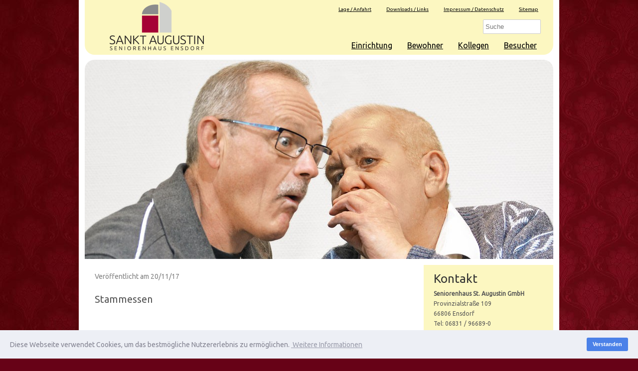

--- FILE ---
content_type: text/html; charset=UTF-8
request_url: https://seniorenhaus-ensdorf.de/speiseplan-woche/
body_size: 48471
content:
<!DOCTYPE HTML><html lang="de"><head><meta charset="UTF-8" /><link rel="profile" href="http://gmpg.org/xfn/11" /><title>Stammessen | Sankt Augustin</title>
<meta name='robots' content='max-image-preview:large' />
	<style>img:is([sizes="auto" i], [sizes^="auto," i]) { contain-intrinsic-size: 3000px 1500px }</style>
	<link rel="canonical" href="https://seniorenhaus-ensdorf.de/speiseplan-woche/" />
<script type="text/javascript">
/* <![CDATA[ */
window._wpemojiSettings = {"baseUrl":"https:\/\/s.w.org\/images\/core\/emoji\/16.0.1\/72x72\/","ext":".png","svgUrl":"https:\/\/s.w.org\/images\/core\/emoji\/16.0.1\/svg\/","svgExt":".svg","source":{"concatemoji":"https:\/\/seniorenhaus-ensdorf.de\/wp-includes\/js\/wp-emoji-release.min.js?ver=e7e30d8dfa422036ecc5128525b76f35"}};
/*! This file is auto-generated */
!function(s,n){var o,i,e;function c(e){try{var t={supportTests:e,timestamp:(new Date).valueOf()};sessionStorage.setItem(o,JSON.stringify(t))}catch(e){}}function p(e,t,n){e.clearRect(0,0,e.canvas.width,e.canvas.height),e.fillText(t,0,0);var t=new Uint32Array(e.getImageData(0,0,e.canvas.width,e.canvas.height).data),a=(e.clearRect(0,0,e.canvas.width,e.canvas.height),e.fillText(n,0,0),new Uint32Array(e.getImageData(0,0,e.canvas.width,e.canvas.height).data));return t.every(function(e,t){return e===a[t]})}function u(e,t){e.clearRect(0,0,e.canvas.width,e.canvas.height),e.fillText(t,0,0);for(var n=e.getImageData(16,16,1,1),a=0;a<n.data.length;a++)if(0!==n.data[a])return!1;return!0}function f(e,t,n,a){switch(t){case"flag":return n(e,"\ud83c\udff3\ufe0f\u200d\u26a7\ufe0f","\ud83c\udff3\ufe0f\u200b\u26a7\ufe0f")?!1:!n(e,"\ud83c\udde8\ud83c\uddf6","\ud83c\udde8\u200b\ud83c\uddf6")&&!n(e,"\ud83c\udff4\udb40\udc67\udb40\udc62\udb40\udc65\udb40\udc6e\udb40\udc67\udb40\udc7f","\ud83c\udff4\u200b\udb40\udc67\u200b\udb40\udc62\u200b\udb40\udc65\u200b\udb40\udc6e\u200b\udb40\udc67\u200b\udb40\udc7f");case"emoji":return!a(e,"\ud83e\udedf")}return!1}function g(e,t,n,a){var r="undefined"!=typeof WorkerGlobalScope&&self instanceof WorkerGlobalScope?new OffscreenCanvas(300,150):s.createElement("canvas"),o=r.getContext("2d",{willReadFrequently:!0}),i=(o.textBaseline="top",o.font="600 32px Arial",{});return e.forEach(function(e){i[e]=t(o,e,n,a)}),i}function t(e){var t=s.createElement("script");t.src=e,t.defer=!0,s.head.appendChild(t)}"undefined"!=typeof Promise&&(o="wpEmojiSettingsSupports",i=["flag","emoji"],n.supports={everything:!0,everythingExceptFlag:!0},e=new Promise(function(e){s.addEventListener("DOMContentLoaded",e,{once:!0})}),new Promise(function(t){var n=function(){try{var e=JSON.parse(sessionStorage.getItem(o));if("object"==typeof e&&"number"==typeof e.timestamp&&(new Date).valueOf()<e.timestamp+604800&&"object"==typeof e.supportTests)return e.supportTests}catch(e){}return null}();if(!n){if("undefined"!=typeof Worker&&"undefined"!=typeof OffscreenCanvas&&"undefined"!=typeof URL&&URL.createObjectURL&&"undefined"!=typeof Blob)try{var e="postMessage("+g.toString()+"("+[JSON.stringify(i),f.toString(),p.toString(),u.toString()].join(",")+"));",a=new Blob([e],{type:"text/javascript"}),r=new Worker(URL.createObjectURL(a),{name:"wpTestEmojiSupports"});return void(r.onmessage=function(e){c(n=e.data),r.terminate(),t(n)})}catch(e){}c(n=g(i,f,p,u))}t(n)}).then(function(e){for(var t in e)n.supports[t]=e[t],n.supports.everything=n.supports.everything&&n.supports[t],"flag"!==t&&(n.supports.everythingExceptFlag=n.supports.everythingExceptFlag&&n.supports[t]);n.supports.everythingExceptFlag=n.supports.everythingExceptFlag&&!n.supports.flag,n.DOMReady=!1,n.readyCallback=function(){n.DOMReady=!0}}).then(function(){return e}).then(function(){var e;n.supports.everything||(n.readyCallback(),(e=n.source||{}).concatemoji?t(e.concatemoji):e.wpemoji&&e.twemoji&&(t(e.twemoji),t(e.wpemoji)))}))}((window,document),window._wpemojiSettings);
/* ]]> */
</script>


<!-- Stylesheets -->
<link rel='stylesheet' id='padma-google-fonts' href='//fonts.googleapis.com/css?display=swap&family=Ubuntu' type='text/css' media='all' />
<link rel='stylesheet' id='padma-navigation-block-css' href='https://seniorenhaus-ensdorf.de/wp-content/themes/padma/library/blocks/navigation/css/navigation.css?ver=e7e30d8dfa422036ecc5128525b76f35' type='text/css' media='all' />
<link rel='stylesheet' id='padma-general-https-css' href='https://seniorenhaus-ensdorf.de/wp-content/uploads/padma/cache/general-https-73ac291.css?ver=e7e30d8dfa422036ecc5128525b76f35' type='text/css' media='all' />
<link rel='stylesheet' id='padma-layout-single-post-https-css' href='https://seniorenhaus-ensdorf.de/wp-content/uploads/padma/cache/layout-single-post-https-83a20a8.css?ver=e7e30d8dfa422036ecc5128525b76f35' type='text/css' media='all' />
<link rel='stylesheet' id='padma-responsive-grid-https-css' href='https://seniorenhaus-ensdorf.de/wp-content/uploads/padma/cache/responsive-grid-https-d2119e4.css?ver=e7e30d8dfa422036ecc5128525b76f35' type='text/css' media='all' />
<style id='wp-emoji-styles-inline-css' type='text/css'>

	img.wp-smiley, img.emoji {
		display: inline !important;
		border: none !important;
		box-shadow: none !important;
		height: 1em !important;
		width: 1em !important;
		margin: 0 0.07em !important;
		vertical-align: -0.1em !important;
		background: none !important;
		padding: 0 !important;
	}
</style>
<link rel='stylesheet' id='wp-block-library-css' href='https://seniorenhaus-ensdorf.de/wp-includes/css/dist/block-library/style.min.css?ver=e7e30d8dfa422036ecc5128525b76f35' type='text/css' media='all' />
<style id='wp-block-library-theme-inline-css' type='text/css'>
.wp-block-audio :where(figcaption){color:#555;font-size:13px;text-align:center}.is-dark-theme .wp-block-audio :where(figcaption){color:#ffffffa6}.wp-block-audio{margin:0 0 1em}.wp-block-code{border:1px solid #ccc;border-radius:4px;font-family:Menlo,Consolas,monaco,monospace;padding:.8em 1em}.wp-block-embed :where(figcaption){color:#555;font-size:13px;text-align:center}.is-dark-theme .wp-block-embed :where(figcaption){color:#ffffffa6}.wp-block-embed{margin:0 0 1em}.blocks-gallery-caption{color:#555;font-size:13px;text-align:center}.is-dark-theme .blocks-gallery-caption{color:#ffffffa6}:root :where(.wp-block-image figcaption){color:#555;font-size:13px;text-align:center}.is-dark-theme :root :where(.wp-block-image figcaption){color:#ffffffa6}.wp-block-image{margin:0 0 1em}.wp-block-pullquote{border-bottom:4px solid;border-top:4px solid;color:currentColor;margin-bottom:1.75em}.wp-block-pullquote cite,.wp-block-pullquote footer,.wp-block-pullquote__citation{color:currentColor;font-size:.8125em;font-style:normal;text-transform:uppercase}.wp-block-quote{border-left:.25em solid;margin:0 0 1.75em;padding-left:1em}.wp-block-quote cite,.wp-block-quote footer{color:currentColor;font-size:.8125em;font-style:normal;position:relative}.wp-block-quote:where(.has-text-align-right){border-left:none;border-right:.25em solid;padding-left:0;padding-right:1em}.wp-block-quote:where(.has-text-align-center){border:none;padding-left:0}.wp-block-quote.is-large,.wp-block-quote.is-style-large,.wp-block-quote:where(.is-style-plain){border:none}.wp-block-search .wp-block-search__label{font-weight:700}.wp-block-search__button{border:1px solid #ccc;padding:.375em .625em}:where(.wp-block-group.has-background){padding:1.25em 2.375em}.wp-block-separator.has-css-opacity{opacity:.4}.wp-block-separator{border:none;border-bottom:2px solid;margin-left:auto;margin-right:auto}.wp-block-separator.has-alpha-channel-opacity{opacity:1}.wp-block-separator:not(.is-style-wide):not(.is-style-dots){width:100px}.wp-block-separator.has-background:not(.is-style-dots){border-bottom:none;height:1px}.wp-block-separator.has-background:not(.is-style-wide):not(.is-style-dots){height:2px}.wp-block-table{margin:0 0 1em}.wp-block-table td,.wp-block-table th{word-break:normal}.wp-block-table :where(figcaption){color:#555;font-size:13px;text-align:center}.is-dark-theme .wp-block-table :where(figcaption){color:#ffffffa6}.wp-block-video :where(figcaption){color:#555;font-size:13px;text-align:center}.is-dark-theme .wp-block-video :where(figcaption){color:#ffffffa6}.wp-block-video{margin:0 0 1em}:root :where(.wp-block-template-part.has-background){margin-bottom:0;margin-top:0;padding:1.25em 2.375em}
</style>
<style id='classic-theme-styles-inline-css' type='text/css'>
/*! This file is auto-generated */
.wp-block-button__link{color:#fff;background-color:#32373c;border-radius:9999px;box-shadow:none;text-decoration:none;padding:calc(.667em + 2px) calc(1.333em + 2px);font-size:1.125em}.wp-block-file__button{background:#32373c;color:#fff;text-decoration:none}
</style>
<link rel='stylesheet' id='quotescollection-block-quotes-css' href='https://seniorenhaus-ensdorf.de/wp-content/plugins/quotes-collection/blocks/quotes/style.css?ver=1566718898' type='text/css' media='all' />
<link rel='stylesheet' id='quotescollection-block-random-quote-css' href='https://seniorenhaus-ensdorf.de/wp-content/plugins/quotes-collection/blocks/random-quote/style.css?ver=1566718898' type='text/css' media='all' />
<style id='global-styles-inline-css' type='text/css'>
:root{--wp--preset--aspect-ratio--square: 1;--wp--preset--aspect-ratio--4-3: 4/3;--wp--preset--aspect-ratio--3-4: 3/4;--wp--preset--aspect-ratio--3-2: 3/2;--wp--preset--aspect-ratio--2-3: 2/3;--wp--preset--aspect-ratio--16-9: 16/9;--wp--preset--aspect-ratio--9-16: 9/16;--wp--preset--color--black: #000000;--wp--preset--color--cyan-bluish-gray: #abb8c3;--wp--preset--color--white: #ffffff;--wp--preset--color--pale-pink: #f78da7;--wp--preset--color--vivid-red: #cf2e2e;--wp--preset--color--luminous-vivid-orange: #ff6900;--wp--preset--color--luminous-vivid-amber: #fcb900;--wp--preset--color--light-green-cyan: #7bdcb5;--wp--preset--color--vivid-green-cyan: #00d084;--wp--preset--color--pale-cyan-blue: #8ed1fc;--wp--preset--color--vivid-cyan-blue: #0693e3;--wp--preset--color--vivid-purple: #9b51e0;--wp--preset--gradient--vivid-cyan-blue-to-vivid-purple: linear-gradient(135deg,rgba(6,147,227,1) 0%,rgb(155,81,224) 100%);--wp--preset--gradient--light-green-cyan-to-vivid-green-cyan: linear-gradient(135deg,rgb(122,220,180) 0%,rgb(0,208,130) 100%);--wp--preset--gradient--luminous-vivid-amber-to-luminous-vivid-orange: linear-gradient(135deg,rgba(252,185,0,1) 0%,rgba(255,105,0,1) 100%);--wp--preset--gradient--luminous-vivid-orange-to-vivid-red: linear-gradient(135deg,rgba(255,105,0,1) 0%,rgb(207,46,46) 100%);--wp--preset--gradient--very-light-gray-to-cyan-bluish-gray: linear-gradient(135deg,rgb(238,238,238) 0%,rgb(169,184,195) 100%);--wp--preset--gradient--cool-to-warm-spectrum: linear-gradient(135deg,rgb(74,234,220) 0%,rgb(151,120,209) 20%,rgb(207,42,186) 40%,rgb(238,44,130) 60%,rgb(251,105,98) 80%,rgb(254,248,76) 100%);--wp--preset--gradient--blush-light-purple: linear-gradient(135deg,rgb(255,206,236) 0%,rgb(152,150,240) 100%);--wp--preset--gradient--blush-bordeaux: linear-gradient(135deg,rgb(254,205,165) 0%,rgb(254,45,45) 50%,rgb(107,0,62) 100%);--wp--preset--gradient--luminous-dusk: linear-gradient(135deg,rgb(255,203,112) 0%,rgb(199,81,192) 50%,rgb(65,88,208) 100%);--wp--preset--gradient--pale-ocean: linear-gradient(135deg,rgb(255,245,203) 0%,rgb(182,227,212) 50%,rgb(51,167,181) 100%);--wp--preset--gradient--electric-grass: linear-gradient(135deg,rgb(202,248,128) 0%,rgb(113,206,126) 100%);--wp--preset--gradient--midnight: linear-gradient(135deg,rgb(2,3,129) 0%,rgb(40,116,252) 100%);--wp--preset--font-size--small: 13px;--wp--preset--font-size--medium: 20px;--wp--preset--font-size--large: 36px;--wp--preset--font-size--x-large: 42px;--wp--preset--spacing--20: 0.44rem;--wp--preset--spacing--30: 0.67rem;--wp--preset--spacing--40: 1rem;--wp--preset--spacing--50: 1.5rem;--wp--preset--spacing--60: 2.25rem;--wp--preset--spacing--70: 3.38rem;--wp--preset--spacing--80: 5.06rem;--wp--preset--shadow--natural: 6px 6px 9px rgba(0, 0, 0, 0.2);--wp--preset--shadow--deep: 12px 12px 50px rgba(0, 0, 0, 0.4);--wp--preset--shadow--sharp: 6px 6px 0px rgba(0, 0, 0, 0.2);--wp--preset--shadow--outlined: 6px 6px 0px -3px rgba(255, 255, 255, 1), 6px 6px rgba(0, 0, 0, 1);--wp--preset--shadow--crisp: 6px 6px 0px rgba(0, 0, 0, 1);}:where(.is-layout-flex){gap: 0.5em;}:where(.is-layout-grid){gap: 0.5em;}body .is-layout-flex{display: flex;}.is-layout-flex{flex-wrap: wrap;align-items: center;}.is-layout-flex > :is(*, div){margin: 0;}body .is-layout-grid{display: grid;}.is-layout-grid > :is(*, div){margin: 0;}:where(.wp-block-columns.is-layout-flex){gap: 2em;}:where(.wp-block-columns.is-layout-grid){gap: 2em;}:where(.wp-block-post-template.is-layout-flex){gap: 1.25em;}:where(.wp-block-post-template.is-layout-grid){gap: 1.25em;}.has-black-color{color: var(--wp--preset--color--black) !important;}.has-cyan-bluish-gray-color{color: var(--wp--preset--color--cyan-bluish-gray) !important;}.has-white-color{color: var(--wp--preset--color--white) !important;}.has-pale-pink-color{color: var(--wp--preset--color--pale-pink) !important;}.has-vivid-red-color{color: var(--wp--preset--color--vivid-red) !important;}.has-luminous-vivid-orange-color{color: var(--wp--preset--color--luminous-vivid-orange) !important;}.has-luminous-vivid-amber-color{color: var(--wp--preset--color--luminous-vivid-amber) !important;}.has-light-green-cyan-color{color: var(--wp--preset--color--light-green-cyan) !important;}.has-vivid-green-cyan-color{color: var(--wp--preset--color--vivid-green-cyan) !important;}.has-pale-cyan-blue-color{color: var(--wp--preset--color--pale-cyan-blue) !important;}.has-vivid-cyan-blue-color{color: var(--wp--preset--color--vivid-cyan-blue) !important;}.has-vivid-purple-color{color: var(--wp--preset--color--vivid-purple) !important;}.has-black-background-color{background-color: var(--wp--preset--color--black) !important;}.has-cyan-bluish-gray-background-color{background-color: var(--wp--preset--color--cyan-bluish-gray) !important;}.has-white-background-color{background-color: var(--wp--preset--color--white) !important;}.has-pale-pink-background-color{background-color: var(--wp--preset--color--pale-pink) !important;}.has-vivid-red-background-color{background-color: var(--wp--preset--color--vivid-red) !important;}.has-luminous-vivid-orange-background-color{background-color: var(--wp--preset--color--luminous-vivid-orange) !important;}.has-luminous-vivid-amber-background-color{background-color: var(--wp--preset--color--luminous-vivid-amber) !important;}.has-light-green-cyan-background-color{background-color: var(--wp--preset--color--light-green-cyan) !important;}.has-vivid-green-cyan-background-color{background-color: var(--wp--preset--color--vivid-green-cyan) !important;}.has-pale-cyan-blue-background-color{background-color: var(--wp--preset--color--pale-cyan-blue) !important;}.has-vivid-cyan-blue-background-color{background-color: var(--wp--preset--color--vivid-cyan-blue) !important;}.has-vivid-purple-background-color{background-color: var(--wp--preset--color--vivid-purple) !important;}.has-black-border-color{border-color: var(--wp--preset--color--black) !important;}.has-cyan-bluish-gray-border-color{border-color: var(--wp--preset--color--cyan-bluish-gray) !important;}.has-white-border-color{border-color: var(--wp--preset--color--white) !important;}.has-pale-pink-border-color{border-color: var(--wp--preset--color--pale-pink) !important;}.has-vivid-red-border-color{border-color: var(--wp--preset--color--vivid-red) !important;}.has-luminous-vivid-orange-border-color{border-color: var(--wp--preset--color--luminous-vivid-orange) !important;}.has-luminous-vivid-amber-border-color{border-color: var(--wp--preset--color--luminous-vivid-amber) !important;}.has-light-green-cyan-border-color{border-color: var(--wp--preset--color--light-green-cyan) !important;}.has-vivid-green-cyan-border-color{border-color: var(--wp--preset--color--vivid-green-cyan) !important;}.has-pale-cyan-blue-border-color{border-color: var(--wp--preset--color--pale-cyan-blue) !important;}.has-vivid-cyan-blue-border-color{border-color: var(--wp--preset--color--vivid-cyan-blue) !important;}.has-vivid-purple-border-color{border-color: var(--wp--preset--color--vivid-purple) !important;}.has-vivid-cyan-blue-to-vivid-purple-gradient-background{background: var(--wp--preset--gradient--vivid-cyan-blue-to-vivid-purple) !important;}.has-light-green-cyan-to-vivid-green-cyan-gradient-background{background: var(--wp--preset--gradient--light-green-cyan-to-vivid-green-cyan) !important;}.has-luminous-vivid-amber-to-luminous-vivid-orange-gradient-background{background: var(--wp--preset--gradient--luminous-vivid-amber-to-luminous-vivid-orange) !important;}.has-luminous-vivid-orange-to-vivid-red-gradient-background{background: var(--wp--preset--gradient--luminous-vivid-orange-to-vivid-red) !important;}.has-very-light-gray-to-cyan-bluish-gray-gradient-background{background: var(--wp--preset--gradient--very-light-gray-to-cyan-bluish-gray) !important;}.has-cool-to-warm-spectrum-gradient-background{background: var(--wp--preset--gradient--cool-to-warm-spectrum) !important;}.has-blush-light-purple-gradient-background{background: var(--wp--preset--gradient--blush-light-purple) !important;}.has-blush-bordeaux-gradient-background{background: var(--wp--preset--gradient--blush-bordeaux) !important;}.has-luminous-dusk-gradient-background{background: var(--wp--preset--gradient--luminous-dusk) !important;}.has-pale-ocean-gradient-background{background: var(--wp--preset--gradient--pale-ocean) !important;}.has-electric-grass-gradient-background{background: var(--wp--preset--gradient--electric-grass) !important;}.has-midnight-gradient-background{background: var(--wp--preset--gradient--midnight) !important;}.has-small-font-size{font-size: var(--wp--preset--font-size--small) !important;}.has-medium-font-size{font-size: var(--wp--preset--font-size--medium) !important;}.has-large-font-size{font-size: var(--wp--preset--font-size--large) !important;}.has-x-large-font-size{font-size: var(--wp--preset--font-size--x-large) !important;}
:where(.wp-block-post-template.is-layout-flex){gap: 1.25em;}:where(.wp-block-post-template.is-layout-grid){gap: 1.25em;}
:where(.wp-block-columns.is-layout-flex){gap: 2em;}:where(.wp-block-columns.is-layout-grid){gap: 2em;}
:root :where(.wp-block-pullquote){font-size: 1.5em;line-height: 1.6;}
</style>
<link rel='stylesheet' id='cookie-consent-style-css' href='https://seniorenhaus-ensdorf.de/wp-content/plugins/uk-cookie-consent/assets/css/style.css?ver=e7e30d8dfa422036ecc5128525b76f35' type='text/css' media='all' />
<link rel='stylesheet' id='quotescollection-css' href='https://seniorenhaus-ensdorf.de/wp-content/plugins/quotes-collection/css/quotes-collection.css?ver=2.5.2' type='text/css' media='all' />
<link rel='stylesheet' id='padma-slicknav-css' href='https://seniorenhaus-ensdorf.de/wp-content/themes/padma/library/media/css/slicknav.css?ver=e7e30d8dfa422036ecc5128525b76f35' type='text/css' media='all' />


<!-- Scripts -->
<script type="text/javascript" src="https://seniorenhaus-ensdorf.de/wp-includes/js/jquery/jquery.min.js?ver=3.7.1" id="jquery-core-js"></script>
<script type="text/javascript" src="https://seniorenhaus-ensdorf.de/wp-includes/js/jquery/jquery-migrate.min.js?ver=3.4.1" id="jquery-migrate-js"></script>
<script type="text/javascript" src="https://seniorenhaus-ensdorf.de/wp-content/uploads/padma/cache/responsive-grid-js-https-dd2c497.js?ver=e7e30d8dfa422036ecc5128525b76f35" id="padma-responsive-grid-js-https-js"></script>
<script type="text/javascript" id="quotescollection-js-extra">
/* <![CDATA[ */
var quotescollectionAjax = {"ajaxUrl":"https:\/\/seniorenhaus-ensdorf.de\/wp-admin\/admin-ajax.php","nonce":"fea6df610d","nextQuote":"Next quote \u00bb","loading":"Loading...","error":"Error getting quote","autoRefreshMax":"20","autoRefreshCount":"0"};
/* ]]> */
</script>
<script type="text/javascript" src="https://seniorenhaus-ensdorf.de/wp-content/plugins/quotes-collection/js/quotes-collection.js?ver=2.5.2" id="quotescollection-js"></script>
<script type="text/javascript" src="https://seniorenhaus-ensdorf.de/wp-content/themes/padma/library/media/js/jquery.hoverintent.js?ver=e7e30d8dfa422036ecc5128525b76f35" id="jquery-hoverintent-js"></script>
<script type="text/javascript" src="https://seniorenhaus-ensdorf.de/wp-content/themes/padma/library/blocks/navigation/js/jquery.superfish.js?ver=e7e30d8dfa422036ecc5128525b76f35" id="padma-superfish-js"></script>
<script type="text/javascript" src="https://seniorenhaus-ensdorf.de/wp-content/themes/padma/library/media/js/jquery.slicknav.js?ver=e7e30d8dfa422036ecc5128525b76f35" id="padma-slicknav-js"></script>
<script type="text/javascript" src="https://seniorenhaus-ensdorf.de/wp-content/themes/padma/library/blocks/navigation/js/selectnav.js?ver=e7e30d8dfa422036ecc5128525b76f35" id="padma-selectnav-js"></script>
<script type="text/javascript" src="https://seniorenhaus-ensdorf.de/wp-content/uploads/padma/cache/block-dynamic-js-layout-single-post-https-ecfe3b8.js?ver=e7e30d8dfa422036ecc5128525b76f35" id="block-dynamic-js-layout-single-post-js"></script>

<!--[if lt IE 9]>
<script src="https://seniorenhaus-ensdorf.de/wp-content/themes/padma/library/media/js/html5shiv.js"></script>
<![endif]-->

<!--[if lt IE 8]>
<script src="https://seniorenhaus-ensdorf.de/wp-content/themes/padma/library/media/js/ie8.js"></script>
<![endif]-->



<!-- Extras -->
<link rel="alternate" type="application/rss+xml" href="https://seniorenhaus-ensdorf.de/feed/" title="Sankt Augustin" />
<link rel="pingback" href="https://seniorenhaus-ensdorf.de/xmlrpc.php" />
	<meta name="viewport" content="width=device-width, initial-scale=1.0, minimum-scale=1.0, maximum-scale=1.0, user-scalable=no" />
<link rel="alternate" type="application/rss+xml" title="Sankt Augustin &raquo; Feed" href="https://seniorenhaus-ensdorf.de/feed/" />
<link rel="alternate" type="application/rss+xml" title="Sankt Augustin &raquo; Kommentar-Feed" href="https://seniorenhaus-ensdorf.de/comments/feed/" />
<link rel="alternate" type="application/rss+xml" title="Sankt Augustin &raquo; Stammessen Kommentar-Feed" href="https://seniorenhaus-ensdorf.de/speiseplan-woche/feed/" />
<link rel="https://api.w.org/" href="https://seniorenhaus-ensdorf.de/wp-json/" /><link rel="alternate" title="JSON" type="application/json" href="https://seniorenhaus-ensdorf.de/wp-json/wp/v2/posts/3262" /><link rel="EditURI" type="application/rsd+xml" title="RSD" href="https://seniorenhaus-ensdorf.de/xmlrpc.php?rsd" />

<link rel='shortlink' href='https://seniorenhaus-ensdorf.de/?p=3262' />
<link rel="alternate" title="oEmbed (JSON)" type="application/json+oembed" href="https://seniorenhaus-ensdorf.de/wp-json/oembed/1.0/embed?url=https%3A%2F%2Fseniorenhaus-ensdorf.de%2Fspeiseplan-woche%2F" />
<link rel="alternate" title="oEmbed (XML)" type="text/xml+oembed" href="https://seniorenhaus-ensdorf.de/wp-json/oembed/1.0/embed?url=https%3A%2F%2Fseniorenhaus-ensdorf.de%2Fspeiseplan-woche%2F&#038;format=xml" />
<style id="ctcc-css" type="text/css" media="screen">
				#catapult-cookie-bar {
					box-sizing: border-box;
					max-height: 0;
					opacity: 0;
					z-index: 99999;
					overflow: hidden;
					color: #838391;
					position: fixed;
					left: 0;
					bottom: 0;
					width: 100%;
					background-color: #edeff5;
				}
				#catapult-cookie-bar a {
					color: #999baa;
				}
				#catapult-cookie-bar .x_close span {
					background-color: #ffffff;
				}
				button#catapultCookie {
					background:#4b81e8;
					color: #ffffff;
					
				}
				#catapult-cookie-bar h3 {
					color: #838391;
				}
				.has-cookie-bar #catapult-cookie-bar {
					opacity: 1;
					max-height: 999px;
					min-height: 30px;
				}</style></head><body class="wp-singular post-template-default single single-post postid-3262 single-format-standard wp-embed-responsive wp-theme-padma custom safari webkit responsive-grid-enabled responsive-grid-active layout-single-post-3262 layout-using-single-post" itemscope itemtype="http://schema.org/WebPage"><div id="whitewrap"><div id="wrapper-whd54f889fa45ba3" class="wrapper wrapper-fluid wrapper-fixed-grid grid-fluid-24-20-20 responsive-grid wrapper-first" data-alias="Header"><div class="grid-container clearfix"><section class="row row-1"><section class="column column-1 grid-left-0 grid-width-24"><header id="block-btj548189a5dff52" class="block block-type-header block-fixed-height block-mirrored block-mirroring-btj548189a5dff52 block-original-bsz54f889fa50eb9" data-alias="Header" itemscope="" itemtype="http://schema.org/WPHeader"><div class="block-content"><a href="https://seniorenhaus-ensdorf.de" class="banner-image"><img src="https://seniorenhaus-ensdorf.de/wp-content/uploads/2015/02/LOGO_neu_S.png" alt="Sankt Augustin" /></a></div></header></section></section><section class="row row-2"><section class="column column-1 grid-left-8 grid-width-16"><nav id="block-bm754daf6ea58574" class="block block-type-navigation block-fluid-height block-mirrored block-mirroring-bm754daf6ea58574 block-original-byr54f889fa61e48" data-alias="Sub Menu" itemscope="" itemtype="http://schema.org/SiteNavigationElement"><div class="block-content"><div class="nav-horizontal nav-align-right responsive-menu-align-right nav-search-active nav-search-position-right"><ul id="menu-sub_menu" class="menu"><li id="menu-item-188" class="menu-item menu-item-type-post_type menu-item-object-page menu-item-188"><a href="https://seniorenhaus-ensdorf.de/startseite-2/lage-anfahrt/">Lage / Anfahrt</a></li>
<li id="menu-item-189" class="menu-item menu-item-type-post_type menu-item-object-page menu-item-189"><a href="https://seniorenhaus-ensdorf.de/startseite-2/formulare/">Downloads / Links</a></li>
<li id="menu-item-191" class="menu-item menu-item-type-post_type menu-item-object-page menu-item-privacy-policy menu-item-191"><a rel="privacy-policy" href="https://seniorenhaus-ensdorf.de/startseite-2/impressum/">Impressum / Datenschutz</a></li>
<li id="menu-item-892" class="menu-item menu-item-type-post_type menu-item-object-page menu-item-892"><a href="https://seniorenhaus-ensdorf.de/sitemap/">Sitemap</a></li>
</ul><div class="nav-search">
		<form method="get" id="searchform" action="https://seniorenhaus-ensdorf.de/">
			<label for="s" class="assistive-text">Search</label>
			<input type="text" class="field" name="s" id="s" value="Suche" onclick="if(this.value=='Suche')this.value='';" onblur="if(this.value=='')this.value='Suche';" />
			<input type="submit" class="submit" name="submit" id="searchsubmit" value="Search" />
		</form>
	</div></div></div></nav></section></section><section class="row row-3"><section class="column column-1 grid-left-8 grid-width-16"><nav id="block-bfu54b7efa671ce9" class="block block-type-navigation block-fluid-height block-mirrored block-mirroring-bfu54b7efa671ce9 block-original-bi754f889fa64c76" data-alias="Hauptnavigation" itemscope="" itemtype="http://schema.org/SiteNavigationElement"><div class="block-content"><div class="nav-horizontal nav-align-left responsive-menu-align-right"><ul id="menu-hauptmenu-st-augustin" class="menu"><li id="menu-item-72" class="menu-item menu-item-type-post_type menu-item-object-page menu-item-has-children menu-item-72"><a href="https://seniorenhaus-ensdorf.de/zuhause/">Einrichtung</a>
<ul class="sub-menu">
	<li id="menu-item-74" class="menu-item menu-item-type-post_type menu-item-object-page menu-item-74"><a href="https://seniorenhaus-ensdorf.de/zuhause/pflegeleitbild/">Pflegeleitbild</a></li>
	<li id="menu-item-122" class="menu-item menu-item-type-post_type menu-item-object-page menu-item-122"><a href="https://seniorenhaus-ensdorf.de/zuhause/qualitaetssicherung/">Qualitätssicherung</a></li>
	<li id="menu-item-69" class="menu-item menu-item-type-post_type menu-item-object-page menu-item-69"><a href="https://seniorenhaus-ensdorf.de/zuhause/preise-konditionen/">Preise / Konditionen</a></li>
	<li id="menu-item-76" class="menu-item menu-item-type-post_type menu-item-object-page menu-item-76"><a href="https://seniorenhaus-ensdorf.de/zuhause/historie/">Historie</a></li>
	<li id="menu-item-2500" class="menu-item menu-item-type-post_type menu-item-object-page menu-item-2500"><a href="https://seniorenhaus-ensdorf.de/bildergalerien/">Bildergalerien</a></li>
</ul>
</li>
<li id="menu-item-66" class="menu-item menu-item-type-post_type menu-item-object-page menu-item-has-children menu-item-66"><a href="https://seniorenhaus-ensdorf.de/bewohner/">Bewohner</a>
<ul class="sub-menu">
	<li id="menu-item-2572" class="menu-item menu-item-type-post_type menu-item-object-page menu-item-2572"><a href="https://seniorenhaus-ensdorf.de/bewohner/aufnahme/">Aufnahme</a></li>
	<li id="menu-item-68" class="menu-item menu-item-type-post_type menu-item-object-page menu-item-68"><a href="https://seniorenhaus-ensdorf.de/bewohner/leistungen/">Leistungen</a></li>
	<li id="menu-item-70" class="menu-item menu-item-type-post_type menu-item-object-page menu-item-70"><a href="https://seniorenhaus-ensdorf.de/bewohner/veranstaltungen-aktivitaeten/">Veranstaltungen / Aktivitäten</a></li>
	<li id="menu-item-121" class="menu-item menu-item-type-post_type menu-item-object-page menu-item-121"><a href="https://seniorenhaus-ensdorf.de/bewohner/heimbeirat/">Heimbeirat</a></li>
	<li id="menu-item-183" class="menu-item menu-item-type-post_type menu-item-object-page menu-item-183"><a href="https://seniorenhaus-ensdorf.de/bewohner/angehoerigenarbeit/">Angehörigenarbeit</a></li>
</ul>
</li>
<li id="menu-item-78" class="menu-item menu-item-type-post_type menu-item-object-page menu-item-has-children menu-item-78"><a href="https://seniorenhaus-ensdorf.de/kollegen/">Kollegen</a>
<ul class="sub-menu">
	<li id="menu-item-3301" class="menu-item menu-item-type-post_type menu-item-object-page menu-item-3301"><a href="https://seniorenhaus-ensdorf.de/kollegen/stellenangebote/">Stellenangebote</a></li>
	<li id="menu-item-80" class="menu-item menu-item-type-post_type menu-item-object-page menu-item-80"><a href="https://seniorenhaus-ensdorf.de/kollegen/ausbildung-2/">Ausbildung</a></li>
	<li id="menu-item-1585" class="menu-item menu-item-type-post_type menu-item-object-page menu-item-1585"><a href="https://seniorenhaus-ensdorf.de/kollegen/bewerbungsunterlagen/">Bewerbungsunterlagen</a></li>
	<li id="menu-item-81" class="menu-item menu-item-type-post_type menu-item-object-page menu-item-81"><a href="https://seniorenhaus-ensdorf.de/kollegen/mitarbeiter/">Mitarbeiter</a></li>
	<li id="menu-item-1008" class="menu-item menu-item-type-post_type menu-item-object-page menu-item-1008"><a href="https://seniorenhaus-ensdorf.de/kollegen/freiwilligendienste/">Freiwilligendienste (FSJ / BFD)</a></li>
	<li id="menu-item-82" class="menu-item menu-item-type-post_type menu-item-object-page menu-item-82"><a href="https://seniorenhaus-ensdorf.de/kollegen/ehrenamt/">Ehrenamt</a></li>
</ul>
</li>
<li id="menu-item-63" class="menu-item menu-item-type-post_type menu-item-object-page menu-item-has-children menu-item-63"><a href="https://seniorenhaus-ensdorf.de/besucher/">Besucher</a>
<ul class="sub-menu">
	<li id="menu-item-64" class="menu-item menu-item-type-post_type menu-item-object-page menu-item-64"><a href="https://seniorenhaus-ensdorf.de/besucher/stammessen/">Stammessen</a></li>
	<li id="menu-item-65" class="menu-item menu-item-type-post_type menu-item-object-page menu-item-65"><a href="https://seniorenhaus-ensdorf.de/besucher/messe/">Messe</a></li>
</ul>
</li>
</ul></div></div></nav></section></section></div></div><div id="wrapper-w0a54f889fa488a7" class="wrapper wrapper-fluid wrapper-fluid-grid grid-fluid-24-20-20 responsive-grid" data-alias="mobile menu"><div class="grid-container clearfix"><section class="row row-1"><section class="column column-1 grid-left-2 grid-width-20"><nav id="block-bjw54e7320006bc6" class="block block-type-navigation block-fluid-height block-mirrored block-mirroring-bjw54e7320006bc6 block-original-bxy54f889fa5698a" data-alias="Mobile Menu" itemscope="" itemtype="http://schema.org/SiteNavigationElement"><div class="block-content"><div class="nav-horizontal nav-align-center responsive-menu-align-right"><ul id="menu-mobile-menu" class="menu"><li id="menu-item-214" class="menu-item menu-item-type-post_type menu-item-object-page menu-item-home menu-item-has-children menu-item-214"><a href="https://seniorenhaus-ensdorf.de/">Startseite</a>
<ul class="sub-menu">
	<li id="menu-item-215" class="menu-item menu-item-type-post_type menu-item-object-page menu-item-215"><a href="https://seniorenhaus-ensdorf.de/startseite-2/kontakt/">Kontakt</a></li>
	<li id="menu-item-216" class="menu-item menu-item-type-post_type menu-item-object-page menu-item-216"><a href="https://seniorenhaus-ensdorf.de/startseite-2/lage-anfahrt/">Lage / Anfahrt</a></li>
	<li id="menu-item-217" class="menu-item menu-item-type-post_type menu-item-object-page menu-item-217"><a href="https://seniorenhaus-ensdorf.de/startseite-2/formulare/">Downloads / Links</a></li>
	<li id="menu-item-219" class="menu-item menu-item-type-post_type menu-item-object-page menu-item-privacy-policy menu-item-219"><a rel="privacy-policy" href="https://seniorenhaus-ensdorf.de/startseite-2/impressum/">Impressum / Datenschutz</a></li>
</ul>
</li>
<li id="menu-item-220" class="menu-item menu-item-type-post_type menu-item-object-page menu-item-220"><a href="https://seniorenhaus-ensdorf.de/?page_id=4">Aktuelles</a></li>
<li id="menu-item-233" class="menu-item menu-item-type-post_type menu-item-object-page menu-item-has-children menu-item-233"><a href="https://seniorenhaus-ensdorf.de/zuhause/">Einrichtung</a>
<ul class="sub-menu">
	<li id="menu-item-238" class="menu-item menu-item-type-post_type menu-item-object-page menu-item-238"><a href="https://seniorenhaus-ensdorf.de/zuhause/pflegeleitbild/">Pflegeleitbild</a></li>
	<li id="menu-item-237" class="menu-item menu-item-type-post_type menu-item-object-page menu-item-237"><a href="https://seniorenhaus-ensdorf.de/zuhause/qualitaetssicherung/">Qualitätssicherung</a></li>
	<li id="menu-item-3788" class="menu-item menu-item-type-post_type menu-item-object-page menu-item-3788"><a href="https://seniorenhaus-ensdorf.de/zuhause/preise-konditionen/">Preise und Konditionen</a></li>
	<li id="menu-item-240" class="menu-item menu-item-type-post_type menu-item-object-page menu-item-240"><a href="https://seniorenhaus-ensdorf.de/zuhause/historie/">Historie</a></li>
</ul>
</li>
<li id="menu-item-224" class="menu-item menu-item-type-post_type menu-item-object-page menu-item-has-children menu-item-224"><a href="https://seniorenhaus-ensdorf.de/bewohner/">Bewohner</a>
<ul class="sub-menu">
	<li id="menu-item-2574" class="menu-item menu-item-type-post_type menu-item-object-page menu-item-2574"><a href="https://seniorenhaus-ensdorf.de/bewohner/aufnahme/">Aufnahme</a></li>
	<li id="menu-item-226" class="menu-item menu-item-type-post_type menu-item-object-page menu-item-226"><a href="https://seniorenhaus-ensdorf.de/bewohner/leistungen/">Leistungen</a></li>
	<li id="menu-item-230" class="menu-item menu-item-type-post_type menu-item-object-page menu-item-230"><a href="https://seniorenhaus-ensdorf.de/bewohner/veranstaltungen-aktivitaeten/">Veranstaltungen / Aktivitäten</a></li>
	<li id="menu-item-231" class="menu-item menu-item-type-post_type menu-item-object-page menu-item-231"><a href="https://seniorenhaus-ensdorf.de/bewohner/heimbeirat/">Heimbeirat</a></li>
	<li id="menu-item-232" class="menu-item menu-item-type-post_type menu-item-object-page menu-item-232"><a href="https://seniorenhaus-ensdorf.de/bewohner/angehoerigenarbeit/">Angehörigenarbeit</a></li>
</ul>
</li>
<li id="menu-item-242" class="menu-item menu-item-type-post_type menu-item-object-page menu-item-has-children menu-item-242"><a href="https://seniorenhaus-ensdorf.de/kollegen/">Kollegen</a>
<ul class="sub-menu">
	<li id="menu-item-3302" class="menu-item menu-item-type-post_type menu-item-object-page menu-item-3302"><a href="https://seniorenhaus-ensdorf.de/kollegen/stellenangebote/">Stellenangebote</a></li>
	<li id="menu-item-244" class="menu-item menu-item-type-post_type menu-item-object-page menu-item-244"><a href="https://seniorenhaus-ensdorf.de/kollegen/ausbildung-2/">Ausbildung</a></li>
	<li id="menu-item-1586" class="menu-item menu-item-type-post_type menu-item-object-page menu-item-1586"><a href="https://seniorenhaus-ensdorf.de/kollegen/bewerbungsunterlagen/">Bewerbungsunterlagen</a></li>
	<li id="menu-item-245" class="menu-item menu-item-type-post_type menu-item-object-page menu-item-245"><a href="https://seniorenhaus-ensdorf.de/kollegen/mitarbeiter/">Mitarbeiter</a></li>
	<li id="menu-item-1009" class="menu-item menu-item-type-post_type menu-item-object-page menu-item-1009"><a href="https://seniorenhaus-ensdorf.de/kollegen/freiwilligendienste/">Freiwilligendienste (FSJ / BFD)</a></li>
	<li id="menu-item-246" class="menu-item menu-item-type-post_type menu-item-object-page menu-item-246"><a href="https://seniorenhaus-ensdorf.de/kollegen/ehrenamt/">Ehrenamt</a></li>
</ul>
</li>
<li id="menu-item-221" class="menu-item menu-item-type-post_type menu-item-object-page menu-item-has-children menu-item-221"><a href="https://seniorenhaus-ensdorf.de/besucher/">Besucher</a>
<ul class="sub-menu">
	<li id="menu-item-222" class="menu-item menu-item-type-post_type menu-item-object-page menu-item-222"><a href="https://seniorenhaus-ensdorf.de/besucher/stammessen/">Stammessen</a></li>
	<li id="menu-item-223" class="menu-item menu-item-type-post_type menu-item-object-page menu-item-223"><a href="https://seniorenhaus-ensdorf.de/besucher/messe/">Messe</a></li>
</ul>
</li>
</ul></div></div></nav></section></section></div></div><div id="wrapper-wi954f889fa4b4ae" class="wrapper wrapper-fixed wrapper-fixed-grid grid-fluid-24-20-20 responsive-grid" data-alias=""><div class="grid-container clearfix"><section class="row row-1"><section class="column column-1 grid-left-0 grid-width-24"><figure id="block-bnd54f889fa5c3ed" class="block block-type-image block-fixed-height" data-alias="" itemscope="" itemtype="http://schema.org/ImageObject"><div class="block-content"><img src="https://seniorenhaus-ensdorf.de/wp-content/uploads/2015/02/Aktuelles-940x400.jpg" alt="" title="" itemprop="contentURL"/></div></figure></section></section><section class="row row-2"><section class="column column-1 grid-left-0 grid-width-17"><div id="block-bqu54f889fa5f0b0" class="block block-type-content block-fluid-height" data-alias="Inhalte"><div class="block-content"><div class="loop"><article id="post-3262" class="post-3262 post type-post status-publish format-standard hentry category-stammessen tag-speiseplan-woche author-rmertins "><script type="application/ld+json">{"@context":"https:\/\/schema.org","@type":"Article","mainEntityOfPage":"https:\/\/seniorenhaus-ensdorf.de\/speiseplan-woche\/","headline":"Stammessen","author":{"@type":"Person","name":"rmertins","url":"https:\/\/seniorenhaus-ensdorf.de\/author\/rmertins\/"},"publisher":{"@type":"Organization","name":"Sankt Augustin","url":"https:\/\/seniorenhaus-ensdorf.de","logo":{"@type":"ImageObject","url":false}},"dateCreated":"2017-11-20T11:48:05+00:00","datePublished":"2017-11-20T11:48:05+00:00","dateModified":"2021-09-06T06:49:31+00:00"}</script><link itemprop="mainEntityOfPage" href="https://seniorenhaus-ensdorf.de/speiseplan-woche/" /><header><div class="entry-meta entry-meta-above">Veröffentlicht am <time class="entry-date published updated" itemprop="datePublished" datetime="2017-11-20T11:48:05+01:00">20/11/17</time></div></header><div class="entry-content" itemprop="text"><h1>Stammessen</h1>
<p>• Täglich 2 Tagesmenüs zur Auswahl<br />
• Von 11:30 bis 12:30 Uhr<br />
• Preis: 5,00 Euro inkl. Mineralwasser<br />
• Auch zum Mitnehmen bereits ab 11 Uhr<br />
• Verpackung: 0,50 Euro (oder eigene Verpackung)<br />
• Anmeldung bitte unter Tel: 06831/96689-428</p>
</div><footer class="entry-utility entry-utility-below entry-meta">Zurück zur Kategorie: <a href="https://seniorenhaus-ensdorf.de/category/stammessen/" rel="category tag">Stammessen</a></footer></article></div></div></div></section><section class="column column-2 grid-left-0 grid-width-7"><div id="block-b3q54eae0895f9dd" class="block block-type-content block-fluid-height block-mirrored block-mirroring-b3q54eae0895f9dd block-original-bpq54f889fa596d7" data-alias=""><div class="block-content"><div class="loop"><article id="post-32" class="post-32 page type-page status-publish hentry author-rmertins alt custom-query"><script type="application/ld+json">{"@context":"https:\/\/schema.org","@type":"Article","mainEntityOfPage":"https:\/\/seniorenhaus-ensdorf.de\/startseite-2\/kontakt\/","headline":"Kontakt","author":{"@type":"Person","name":"rmertins","url":"https:\/\/seniorenhaus-ensdorf.de\/author\/rmertins\/"},"publisher":{"@type":"Organization","name":"Sankt Augustin","url":"https:\/\/seniorenhaus-ensdorf.de","logo":{"@type":"ImageObject","url":false}},"dateCreated":"2014-12-05T09:45:32+00:00","datePublished":"2014-12-05T09:45:32+00:00","dateModified":"2020-07-29T09:20:27+00:00"}</script><link itemprop="mainEntityOfPage" href="https://seniorenhaus-ensdorf.de/startseite-2/kontakt/" /><header><h2 class="entry-title" itemprop="headline">Kontakt</h2></header><div class="entry-content" itemprop="text"><p><strong>Seniorenhaus St. Augustin GmbH</strong><br />
Provinzialstraße 109<br />
66806 Ensdorf</p>
<p>Tel: 06831 / 96689-0<br />
Fax: 06831 / 96689-489</p>
<p><a href="&#109;&#x61;&#105;&#x6c;&#116;&#x6f;&#58;&#x6b;o&#x6e;t&#x61;k&#x74;&#64;&#115;&#x65;&#110;&#x69;&#111;&#x72;&#101;&#x6e;&#104;&#x61;u&#x73;-&#x65;n&#x73;d&#111;&#x72;&#102;&#x2e;&#100;&#x65;">&#107;&#x6f;n&#116;&#x61;k&#116;&#x40;s&#101;&#x6e;i&#111;&#x72;e&#110;&#x68;a&#117;&#x73;-&#101;&#x6e;s&#100;&#x6f;r&#102;&#x2e;d&#101;</a></p>
<div class="su-spoiler su-spoiler-style-default su-spoiler-icon-caret su-spoiler-closed" data-scroll-offset="0" data-anchor-in-url="no"><div class="su-spoiler-title" tabindex="0" role="button"><span class="su-spoiler-icon"></span>Ihre Ansprechpartner</div><div class="su-spoiler-content su-u-clearfix su-u-trim">
<strong>Einrichtungsleitung</strong><br />
Frau Heitz<br />
Tel: 06831 / 96689-430</p>
<p>&nbsp;</p>
<p><strong>Pflegedienstleitung</strong><br />
Frau Fust<br />
Tel: 06831 / 96689-422<br />
Fax: 06831 / 96689-490</p>
<p>&nbsp;</p>
<p><strong>Soziale Betreuung / Ehrenamt</strong><br />
Frau Richter<br />
Tel: 06831 / 96689-426</p>
<p>&nbsp;</p>
<p><strong>Beauftragter für Medizinproduktesicherheit</strong><br />
Herr Felten<br />
Tel: 06831 / 96689-429<br />
<a href="&#x6d;&#x61;&#105;&#108;&#116;o&#x3a;&#x6d;&#x70;&#98;&#64;se&#x6e;&#x69;&#x6f;&#114;&#101;n&#x68;&#x61;&#x75;&#115;&#45;&#101;n&#x73;&#x64;&#x6f;&#114;&#102;&#46;d&#x65;">&#69;&#x2d;M&#97;&#x69;l</a></div></div>
</div></article></div></div></div></section></section></div></div><div id="wrapper-w4n54f889fa4e00a" class="wrapper wrapper-fixed wrapper-fixed-grid grid-fluid-24-20-20 responsive-grid wrapper-last" data-alias=""><div class="grid-container clearfix"><section class="row row-1"><section class="column column-1 grid-left-1 grid-width-22"><footer id="block-b9j54b8f4d438f42" class="block block-type-footer block-fluid-height block-mirrored block-mirroring-b9j54b8f4d438f42 block-original-bhs54f889fa53cf3" data-alias="" itemscope="" itemtype="http://schema.org/WPFooter"><div class="block-content"><div class="footer-container"><div class="footer"><p class="copyright footer-copyright custom-copyright">Seniorenhaus St. Augustin Ensdorf | Provinzialstraße 109 | 66806 Ensdorf | Tel: 06831 / 96689-0 | Fax: 06831 / 96689-489</p></div></div></div></footer></section></section></div></div><script type="speculationrules">
{"prefetch":[{"source":"document","where":{"and":[{"href_matches":"\/*"},{"not":{"href_matches":["\/wp-*.php","\/wp-admin\/*","\/wp-content\/uploads\/*","\/wp-content\/*","\/wp-content\/plugins\/*","\/wp-content\/themes\/padma\/*","\/*\\?(.+)"]}},{"not":{"selector_matches":"a[rel~=\"nofollow\"]"}},{"not":{"selector_matches":".no-prefetch, .no-prefetch a"}}]},"eagerness":"conservative"}]}
</script>
<link rel='stylesheet' id='su-icons-css' href='https://seniorenhaus-ensdorf.de/wp-content/plugins/shortcodes-ultimate/includes/css/icons.css?ver=1.1.5' type='text/css' media='all' />
<link rel='stylesheet' id='su-shortcodes-css' href='https://seniorenhaus-ensdorf.de/wp-content/plugins/shortcodes-ultimate/includes/css/shortcodes.css?ver=7.4.3' type='text/css' media='all' />
<script type="text/javascript" src="https://seniorenhaus-ensdorf.de/wp-content/themes/padma/library/media/js/jquery.fitvids.js?ver=e7e30d8dfa422036ecc5128525b76f35" id="fitvids-js"></script>
<script type="text/javascript" id="cookie-consent-js-extra">
/* <![CDATA[ */
var ctcc_vars = {"expiry":"30","method":"","version":"1"};
/* ]]> */
</script>
<script type="text/javascript" src="https://seniorenhaus-ensdorf.de/wp-content/plugins/uk-cookie-consent/assets/js/uk-cookie-consent-js.js?ver=2.3.0" id="cookie-consent-js"></script>
<script type="text/javascript" id="wpfront-scroll-top-js-extra">
/* <![CDATA[ */
var wpfront_scroll_top_data = {"data":{"css":"#wpfront-scroll-top-container{position:fixed;cursor:pointer;z-index:9999;border:none;outline:none;background-color:rgba(0,0,0,0);box-shadow:none;outline-style:none;text-decoration:none;opacity:0;display:none;align-items:center;justify-content:center;margin:0;padding:0}#wpfront-scroll-top-container.show{display:flex;opacity:1}#wpfront-scroll-top-container .sr-only{position:absolute;width:1px;height:1px;padding:0;margin:-1px;overflow:hidden;clip:rect(0,0,0,0);white-space:nowrap;border:0}#wpfront-scroll-top-container .text-holder{padding:3px 10px;-webkit-border-radius:3px;border-radius:3px;-webkit-box-shadow:4px 4px 5px 0px rgba(50,50,50,.5);-moz-box-shadow:4px 4px 5px 0px rgba(50,50,50,.5);box-shadow:4px 4px 5px 0px rgba(50,50,50,.5)}#wpfront-scroll-top-container{right:200px;bottom:20px;}#wpfront-scroll-top-container img{width:auto;height:auto;}#wpfront-scroll-top-container .text-holder{color:#ffffff;background-color:#000000;width:auto;height:auto;;}#wpfront-scroll-top-container .text-holder:hover{background-color:#000000;}#wpfront-scroll-top-container i{color:#000000;}","html":"<button id=\"wpfront-scroll-top-container\" aria-label=\"\" title=\"\" ><img src=\"https:\/\/seniorenhaus-ensdorf.de\/wp-content\/plugins\/wpfront-scroll-top\/includes\/assets\/icons\/12.png\" alt=\"\" title=\"\"><\/button>","data":{"hide_iframe":false,"button_fade_duration":400,"auto_hide":false,"auto_hide_after":2,"scroll_offset":100,"button_opacity":0.8,"button_action":"top","button_action_element_selector":"","button_action_container_selector":"html, body","button_action_element_offset":0,"scroll_duration":400}}};
/* ]]> */
</script>
<script type="text/javascript" src="https://seniorenhaus-ensdorf.de/wp-content/plugins/wpfront-scroll-top/includes/assets/wpfront-scroll-top.min.js?ver=3.0.0.06281" id="wpfront-scroll-top-js"></script>
<script type="text/javascript" id="su-shortcodes-js-extra">
/* <![CDATA[ */
var SUShortcodesL10n = {"noPreview":"Dieser Shortcode funktioniert nicht in der Live-Vorschau. Bitte f\u00fcge ihn im Editor ein und sieh dir die Vorschau der Seite an.","magnificPopup":{"close":"Schlie\u00dfen (Esc)","loading":"Wird geladen\u00a0\u2026","prev":"Zur\u00fcck (linke Pfeiltaste)","next":"Vor (rechte Pfeiltaste)","counter":"%curr% von %total%","error":"Failed to load content. <a href=\"%url%\" target=\"_blank\"><u>Open link<\/u><\/a>"}};
/* ]]> */
</script>
<script type="text/javascript" src="https://seniorenhaus-ensdorf.de/wp-content/plugins/shortcodes-ultimate/includes/js/shortcodes/index.js?ver=7.4.3" id="su-shortcodes-js"></script>
			
				<script type="text/javascript">
					jQuery(document).ready(function($){
												if(!catapultReadCookie("catAccCookies")){ // If the cookie has not been set then show the bar
							$("html").addClass("has-cookie-bar");
							$("html").addClass("cookie-bar-bottom-bar");
							$("html").addClass("cookie-bar-bar");
													}
																	});
				</script>
			
			<div id="catapult-cookie-bar" class=" float-accept"><div class="ctcc-inner "><span class="ctcc-left-side">Diese Webseite verwendet Cookies, um das bestmögliche Nutzererlebnis zu ermöglichen. <a class="ctcc-more-info-link" tabindex=0 target="_self" href="https://seniorenhaus-ensdorf.de/startseite-2/impressum/"> Weitere Informationen</a></span><span class="ctcc-right-side"><button id="catapultCookie" tabindex=0 onclick="catapultAcceptCookies();">Verstanden</button></span></div><!-- custom wrapper class --></div><!-- #catapult-cookie-bar --></div>

</body></html>

--- FILE ---
content_type: text/css
request_url: https://seniorenhaus-ensdorf.de/wp-content/uploads/padma/cache/general-https-73ac291.css?ver=e7e30d8dfa422036ecc5128525b76f35
body_size: 229134
content:
html,body,div,span,applet,object,iframe,h1,h2,h3,h4,h5,h6,p,blockquote,pre,a,abbr,acronym,address,big,cite,code,del,dfn,em,img,ins,kbd,q,s,samp,small,strike,strong,sub,sup,tt,var,b,u,i,center,dl,dt,dd,ol,ul,li,fieldset,form,label,legend,table,caption,tbody,tfoot,thead,tr,th,td,article,aside,canvas,details,embed,figure,figcaption,footer,header,hgroup,menu,nav,output,ruby,section,summary,time,mark,audio,video{margin:0;padding:0;border:0;font:inherit;vertical-align:baseline}article,aside,details,figcaption,figure,footer,header,hgroup,menu,nav,section{display:block}body{line-height:1;margin:0;background-color:#fff}ol,ul{list-style:none}blockquote,q{quotes:none}blockquote:before,blockquote:after,q:before,q:after{content:'';content:none}table{border-collapse:collapse;border-spacing:0}a{outline:0}img{outline:0}.clearfix:before,.clearfix:after{content:"";display:table}.clearfix:after{clear:both}.clearfix{zoom:1}div.wrapper{margin:0 auto;clear:both}div.wrapper.wrapper-fluid{width:100%;-moz-box-sizing:border-box;-webkit-box-sizing:border-box;box-sizing:border-box}div.wrapper.wrapper-fluid.wrapper-first{margin-top:0}div.wrapper.wrapper-fluid.wrapper-last{margin-bottom:0}div.grid-container{width:100%;height:auto;margin:0}div.wrapper-fluid div.grid-container{margin:0 auto}div.wrapper-fluid.wrapper-fluid-grid div.grid-container{width:100%}div#wrapper-default{max-width:calc(100% - 30px)}div.wrapper.shrink{-webkit-transition:all .4s ease;-moz-transition:all .4s ease;-o-transition:all .4s ease;transition:all .4s ease}div.wrapper.shrink .grid-container{max-height:100%}div.wrapper.shrink *{-webkit-transition:all .4s ease;-moz-transition:all .4s ease;-o-transition:all .4s ease;transition:all .4s ease;max-height:max-content}.clear{clear:both}.block{box-shadow:none;background:0;margin:0 0 10px;border:0;float:left;-moz-box-sizing:border-box;-webkit-box-sizing:border-box;box-sizing:border-box;width:100%;overflow:hidden}div.block-content{display:block;float:left;width:100%;height:auto}.block-fixed-height div.block-content,body.visual-editor-iframe-grid div.block-content{height:100%}.row{float:left;width:100%}.column{float:left}.column-1.grid-left-0{margin-left:0 !important}.sub-column-1{clear:both}div.wrapper-no-blocks div.entry-content{margin:40px 0 !important;text-align:center}.block-type-header .banner{display:block}.block-type-header .banner a{display:block}.block-type-header a.banner-image{display:block;width:100%;height:100%}.block-type-header .tagline{display:block}.block-type-navigation ul{width:100%;display:inline-block;letter-spacing:-4px;word-spacing:-4px}.block-type-navigation ul li{display:inline-block;letter-spacing:normal;word-spacing:normal}.block-type-navigation ul li a{display:block;width:auto;padding:0 15px;box-sizing:border-box;-moz-box-sizing:border-box;white-space:nowrap}.block-type-navigation .nav-align-left ul{text-align:left}.block-type-navigation .nav-align-right ul{text-align:right}.block-type-navigation .nav-align-center ul{text-align:center}.block-type-navigation .nav-vertical{position:relative}.block-type-navigation .nav-vertical ul li{width:100%}.block-type-navigation .nav-vertical ul li a{height:auto;line-height:40px}.block-type-navigation .nav-search-active ul{width:75%}.block-type-navigation .nav-search-active .nav-search{float:right;width:22.5%;padding:0 10px;box-sizing:border-box;-moz-box-sizing:border-box;display:table}.block-type-navigation .nav-search-active.nav-search-position-left .nav-search{float:left}.block-type-navigation .nav-search-active #searchform{height:100%;display:table-cell;vertical-align:middle}.block-type-navigation .nav-search-active #searchform label,.block-type-navigation .nav-search-active #searchform input#searchsubmit{display:none}.block-type-navigation .nav-search-active #searchform input#s{width:100%}.block-type-navigation a span.sf-sub-indicator{display:none}.block-type-navigation ul.sub-menu{position:absolute;z-index:150;left:-9999px;width:auto}.block-type-navigation ul.sub-menu li{display:block;height:auto;width:100%}.block-type-navigation ul.sub-menu li a{min-width:175px;max-width:500px;width:auto;height:auto;line-height:40px;box-sizing:border-box;-moz-box-sizing:border-box}.block-type-navigation ul.menu li:hover>ul.sub-menu,.block-type-navigation ul.menu li.sfHover>ul.sub-menu{left:auto}.block-type-navigation .selectnav{display:none;margin:10px 2%;width:96%;font-size:16px}.block-type-search input.field{width:100%}.block-type-search form.search-button-visible div{overflow:hidden;padding-right:5px}.block-type-search form.search-button-visible input.submit{min-width:60px;float:right}.block-type-breadcrumbs p.breadcrumbs{margin:13px 10px}.block-type-widget-area ul.widget-area{padding:0;margin:0}.block-type-widget-area li.widget{margin:15px 0 0;padding:5px 10px;list-style:none}.block-type-widget-area li.widget ul{padding:0 0 0 25px;margin:5px 0;list-style:disc}.block-type-widget-area li.widget span.widget-title{margin:0 0 10px;display:block}.block-type-widget-area li.widget span.widget-title:empty{display:none}.block-type-widget-area .horizontal-sidebar li.widget{float:left;margin:0 15px 0 15px;width:20%}li.widget table#wp-calendar th,li.widget table#wp-calendar td{color:#444;text-align:center}li.widget table#wp-calendar a{color:#444}li.widget table#wp-calendar caption{font-weight:bold;font-size:14px;line-height:100%}li.widget table#wp-calendar td#today{color:#111}li.widget table#wp-calendar tfoot .pad{background:0}.block-type-content div.loop{width:100%;float:left;clear:both;box-sizing:border-box;-moz-box-sizing:border-box}.block-type-content .entry-title,.block-type-content .archive-title{margin:0 0 5px;max-width:100%;word-wrap:break-word}.block-type-content .entry-title .post-edit-link{display:inline-block;font-size:12px;margin:10px 0 0 15px;background:rgba(0,0,0,.6);color:rgba(255,255,255,.8) !important;padding:0 10px;line-height:100%;vertical-align:middle;height:20px;line-height:20px;border-radius:10px;text-shadow:0 0 1px rgba(0,0,0,.8);box-shadow:-1px -1px 0 rgba(255,255,255,.15);opacity:0;text-transform:none;letter-spacing:0;font-weight:normal;position:absolute;font-family:helvetica,sans-serif;-webkit-font-smoothing:antialiased;-moz-transition:opacity 250ms linear;-webkit-transition:opacity 250ms linear;transition:opacity 250ms linear}.block-type-content .post:hover .post-edit-link{opacity:.6}.block-type-content .entry-title .post-edit-link:hover{opacity:1}.block-type-content .archive-title{padding:15px 0 15px;border-width:0}.block-type-content .entry-title a,.block-type-content .archive-title a{color:inherit;font-size:inherit;text-decoration:inherit}.block-type-content div.entry-content{width:100%;margin:20px 0;box-sizing:border-box;-moz-box-sizing:border-box;-webkit-box-sizing:border-box}.block-type-content div.entry-content:first-child{margin-top:0}.block-type-content .entry-row{float:left;width:100%}.block-type-content .entry-row .hentry{clear:none}.block-type-content .entry-row .hentry:first-child{margin-left:0 !important}.block-type-content .hentry{clear:both;padding:15px 0 30px;margin:0 0 10px;float:left;width:100%;box-sizing:border-box;-moz-box-sizing:border-box;-webkit-box-sizing:border-box}.block-type-content a.post-thumbnail{display:block}.block-type-content a.post-thumbnail img{max-width:100%;box-sizing:border-box;-moz-box-sizing:border-box;-webkit-box-sizing:border-box}.block-type-content a.post-thumbnail-left,.block-type-content a.post-thumbnail-left-content,.block-type-content img.post-thumbnail-left,.block-type-content img.post-thumbnail-left-content{float:left;margin:0 15px 0 0}.block-type-content a.post-thumbnail-right,.block-type-content a.post-thumbnail-right-content,.block-type-content img.post-thumbnail-right-content{float:right;margin:0 0 0 15px}.block-type-content a.post-thumbnail-above-content{margin:15px 0 -5px}.block-type-content a.post-thumbnail-below-content{margin:15px 0}.block-type-content a.post-thumbnail-above-title{margin:0 0 15px}address{margin:0 0 20px;font-style:italic}dl{margin:0}dt{font-weight:bold}dd{margin:0 0 20px}abbr[title]{border-bottom:1px dotted;cursor:help}pre{background:#f5f5f5;color:#666;font-family:monospace;font-size:14px;line-height:20px;margin:20px 0;overflow:auto;padding:20px;white-space:pre-wrap;word-wrap:break-word}.block-type-content .entry-utility{clear:both}.block-type-content div.entry-meta a,.block-type-content div.entry-utility a{color:inherit;text-decoration:none}.block-type-content div.entry-meta a:hover,.block-type-content div.entry-utility a:hover{text-decoration:underline}.loop-navigation{margin:15px 0 30px;float:left;clear:both;width:100%;box-sizing:border-box;-moz-box-sizing:border-box;-webkit-box-sizing:border-box}.loop-navigation .nav-previous,.loop-navigation .nav-next{display:inline-block;max-width:48%}.loop-navigation .nav-previous a,.loop-navigation .nav-next a{display:inline-block;width:100%;-moz-box-sizing:border-box;-webkit-box-sizing:border-box;box-sizing:border-box}.loop-navigation .nav-previous{float:left}.loop-navigation .nav-next{float:right}div.system-404 form#searchform{margin:10px 0 0 0;float:left;clear:both}div.system-404 form#searchform label{display:none}div.system-404 form#searchform input#s{width:200px;float:left}div.system-404 form#searchform input#searchsubmit{float:left;margin:2px 0 0 5px}div#comments{float:left;clear:both;margin:0 0 50px;width:100%;box-sizing:border-box;-moz-box-sizing:border-box;-webkit-box-sizing:border-box}div#comments h3#comments{margin:15px 0 0 0;display:block}ol.commentlist{margin:30px 0 0;float:left;width:100%;box-sizing:border-box;-moz-box-sizing:border-box;-webkit-box-sizing:border-box}li.comment{position:relative;padding:0 0 0 64px;clear:both}li.comment div.comment-body{margin:0 0 30px}li.comment ul.children{clear:both}li.comment .comment-author{margin:0;padding:0}li.comment img.avatar{position:absolute;left:0;top:0}li.comment .comment-author cite{font-weight:bold}li.pingback .comment-author span.says{display:none}li.comment .comment-meta{margin:5px 0 20px 0}li.comment .comment-meta a{text-decoration:none;color:inherit}li.comment .comment-body p{margin:0 0 10px 0}li.comment div.reply{margin:20px 0 0}li.comment a.comment-reply-link{margin:10px 0 0 -6px;padding:3px 6px}div#respond{padding:0;margin:0;float:left;width:100%}ol.commentlist div#respond{padding:5px 0 20px;margin:-20px 0 30px}h3#reply-title{margin:15px 0}h3#reply-title small{font-size:75%;margin:0 0 0 5px}div#respond p.logged-in-as{margin:10px 0 20px}div#respond label{display:inline-block;margin:0;float:left}div#respond p{clear:both;float:left;width:100%}div#respond span.required{display:inline;color:#c00;line-height:25px;margin:0 0 0 3px}div#respond input[type='text']{width:50%}div#respond textarea{width:85%;height:150px}div#respond input[type='text'],div#respond textarea{clear:both;float:left;margin:0 0 10px}.block-type-footer .footer-left{margin-top:10px;margin-left:10px;float:left}.block-type-footer .footer-right{margin-top:10px;margin-right:10px;float:right}.block-type-footer .footer-link{margin-bottom:10px}.block-type-footer .copyright{float:left;width:100%;clear:both;text-align:center;margin:10px 0}.block-type-footer a{color:inherit}.block-type-footer p.footer-responsive-grid-link-container{float:left;width:100%;clear:both;text-align:center;margin:10px 0;display:none}.block-type-footer p.footer-responsive-grid-link-enable-container{display:block}.block-type-header img{max-width:100%}.map-block-gmap{height:100%}li.widget table#wp-calendar{width:100%}li.widget table#wp-calendar th,li.widget table#wp-calendar td{padding:5px 0}li.widget table#wp-calendar caption{margin:0 0 8px 0}li.widget_search label,li.widget_search input#searchsubmit{display:none}li.widget_search input#s{width:100%}a.more-link{padding:2px 6px;white-space:nowrap}div.loop-navigation div.nav-previous a,div.loop-navigation div.nav-next a{padding:4px 8px}div.entry-content h1,div.entry-content h2{margin:0 0 20px}div.entry-content h3,div.entry-content h4,div.entry-content h5,div.entry-content h6{margin:0 0 15px}div.entry-content p{margin:0 0 15px}div.entry-content hr{background-color:#ccc;border:0;height:1px;margin:0 0 15px}div.entry-content ul,div.entry-content ol{padding:0 0 0 40px;margin:15px 0}div.entry-content ul ul,div.entry-content ol ol{margin:0}div.entry-content ul li{list-style:disc}div.entry-content ul ul li{list-style:circle}div.entry-content ul ul ul li{list-style:square}div.entry-content ol li{list-style:decimal}div.entry-content ol ol li{list-style:lower-alpha}div.entry-content ol ol ol li{list-style:lower-roman}.align-left,.alignleft{float:left;margin:0 7px 0 0}.align-right,.alignright{float:right;margin:0 0 0 7px}.aligncenter{display:block;margin-left:auto;margin-right:auto;clear:both}img.border{padding:1px;border:1px solid #ddd}img.no-border{padding:0;border:0}img.wp-smiley{border:0}.wp-caption{padding:5px;border:1px solid #eee;background:#fcfcfc;margin-top:15px;max-width:100%;box-sizing:border-box;-webkit-box-sizing:border-box;-moz-box-sizing:border-box;margin-bottom:15px}.wp-caption img{border:1px solid #ddd;margin:0 auto;display:block;box-sizing:border-box;-webkit-box-sizing:border-box;-moz-box-sizing:border-box;width:100%;height:auto;padding:0}.wp-caption img.wp-smiley{border:0}.wp-caption .wp-caption-text{text-align:center;color:#555;margin:5px 0 0 !important;font-style:italic}blockquote{color:#666;padding:5px 0 5px 25px;border-top:0 dotted;border-bottom:0 dotted;border-left:2px solid #f6f6f6;margin:15px 0 15px 20px}.drop-cap{font-size:310%;line-height:120%;margin-bottom:-0.25em;color:#888;float:left;padding:0 6px 0 0}code{background:#eaeaea;font-family:Consolas,Monaco,Courier,monospace;font-size:.9em;margin:0 1px;padding:1px 3px;color:#555}pre code{display:block;border:1px solid #ddd;padding:4px 7px}.code-block{display:block;background:#eaeaea;border:1px solid #ddd;color:#555;font-family:Consolas,Monaco,Courier,monospace;padding:10px;overflow:auto;white-space:pre;font-size:12.5px;line-height:18px;margin:5px 0}table{width:100%;background-color:transparent;border-collapse:collapse;border-spacing:0;margin-bottom:20px}table th,table td{padding:8px;line-height:18px;text-align:left;vertical-align:top;border-top:1px solid #ddd}table th{font-weight:bold}table thead th{vertical-align:bottom}thead tr:first-child th,table tr:first-child th{border-top:0}sup,sub{height:0;line-height:1;vertical-align:baseline;_vertical-align:bottom;position:relative}sup{bottom:1ex}sub{top:.5ex}strong{font-weight:bold}em{font-style:italic}input[type="text"],input[type="password"],input[type="email"],input[type="tel"],textarea,select{border:1px solid #ccc;padding:6px 4px;outline:0;-moz-border-radius:2px;-webkit-border-radius:2px;border-radius:2px;color:#777;display:inline-block;background:#fff;box-sizing:border-box;-moz-box-sizing:border-box}select{padding:0}input[type="text"]:focus,input[type="password"]:focus,input[type="email"]:focus,textarea:focus{border:1px solid #aaa;color:#444;-moz-box-shadow:0 0 3px rgba(0,0,0,.2);-webkit-box-shadow:0 0 3px rgba(0,0,0,.2);box-shadow:0 0 3px rgba(0,0,0,.2)}input[type="submit"],input[type="button"],button{background:#ddd;padding:0 12px;-moz-border-radius:3px;-webkit-border-radius:3px;border-radius:3px;color:#444;display:inline-block;font-size:11px;font-weight:bold;text-decoration:none;cursor:pointer;line-height:27px;border:0}input[type="submit"]:hover,input[type="button"]:hover,button:hover{color:#222;background:#d1d1d1}input[type="submit"]:active,input[type="button"]:active,button:active{background:#c8c8c8}.alert{-webkit-border-radius:3px;-moz-border-radius:3px;border-radius:3px;box-shadow:0 1px 0 #fff inset;padding:5px 20px;margin:20px 0;display:block}.alert p{margin:10px 0;line-height:160%}.alert-green{border:1px solid #97b48a;background-color:#cbeca0}.alert-red{border:1px solid #cfadb3;color:#832525;background-color:#faf2f5}.alert-yellow{border:1px solid #e6db55;background-color:#fffbcc;color:#424242}.alert-gray,.alert-grey{border:1px solid #CCC;color:#424242;background-color:#EEE}.alert-blue{border:1px solid #92cae4;color:#205791;background-color:#d5edf8}.alert a{color:inherit}@charset "UTF-8";@-webkit-keyframes bounce{from,20%,53%,80%,to{-webkit-animation-timing-function:cubic-bezier(0.215,0.61,0.355,1);animation-timing-function:cubic-bezier(0.215,0.61,0.355,1);-webkit-transform:translate3d(0,0,0);transform:translate3d(0,0,0)}40%,43%{-webkit-animation-timing-function:cubic-bezier(0.755,0.05,0.855,0.06);animation-timing-function:cubic-bezier(0.755,0.05,0.855,0.06);-webkit-transform:translate3d(0,-30px,0);transform:translate3d(0,-30px,0)}70%{-webkit-animation-timing-function:cubic-bezier(0.755,0.05,0.855,0.06);animation-timing-function:cubic-bezier(0.755,0.05,0.855,0.06);-webkit-transform:translate3d(0,-15px,0);transform:translate3d(0,-15px,0)}90%{-webkit-transform:translate3d(0,-4px,0);transform:translate3d(0,-4px,0)}}@keyframes bounce{from,20%,53%,80%,to{-webkit-animation-timing-function:cubic-bezier(0.215,0.61,0.355,1);animation-timing-function:cubic-bezier(0.215,0.61,0.355,1);-webkit-transform:translate3d(0,0,0);transform:translate3d(0,0,0)}40%,43%{-webkit-animation-timing-function:cubic-bezier(0.755,0.05,0.855,0.06);animation-timing-function:cubic-bezier(0.755,0.05,0.855,0.06);-webkit-transform:translate3d(0,-30px,0);transform:translate3d(0,-30px,0)}70%{-webkit-animation-timing-function:cubic-bezier(0.755,0.05,0.855,0.06);animation-timing-function:cubic-bezier(0.755,0.05,0.855,0.06);-webkit-transform:translate3d(0,-15px,0);transform:translate3d(0,-15px,0)}90%{-webkit-transform:translate3d(0,-4px,0);transform:translate3d(0,-4px,0)}}.bounce{-webkit-animation-name:bounce;animation-name:bounce;-webkit-transform-origin:center bottom;transform-origin:center bottom}@-webkit-keyframes flash{from,50%,to{opacity:1}25%,75%{opacity:0}}@keyframes flash{from,50%,to{opacity:1}25%,75%{opacity:0}}.flash{-webkit-animation-name:flash;animation-name:flash}@-webkit-keyframes pulse{from{-webkit-transform:scale3d(1,1,1);transform:scale3d(1,1,1)}50%{-webkit-transform:scale3d(1.05,1.05,1.05);transform:scale3d(1.05,1.05,1.05)}to{-webkit-transform:scale3d(1,1,1);transform:scale3d(1,1,1)}}@keyframes pulse{from{-webkit-transform:scale3d(1,1,1);transform:scale3d(1,1,1)}50%{-webkit-transform:scale3d(1.05,1.05,1.05);transform:scale3d(1.05,1.05,1.05)}to{-webkit-transform:scale3d(1,1,1);transform:scale3d(1,1,1)}}.pulse{-webkit-animation-name:pulse;animation-name:pulse}@-webkit-keyframes rubberBand{from{-webkit-transform:scale3d(1,1,1);transform:scale3d(1,1,1)}30%{-webkit-transform:scale3d(1.25,0.75,1);transform:scale3d(1.25,0.75,1)}40%{-webkit-transform:scale3d(0.75,1.25,1);transform:scale3d(0.75,1.25,1)}50%{-webkit-transform:scale3d(1.15,0.85,1);transform:scale3d(1.15,0.85,1)}65%{-webkit-transform:scale3d(0.95,1.05,1);transform:scale3d(0.95,1.05,1)}75%{-webkit-transform:scale3d(1.05,0.95,1);transform:scale3d(1.05,0.95,1)}to{-webkit-transform:scale3d(1,1,1);transform:scale3d(1,1,1)}}@keyframes rubberBand{from{-webkit-transform:scale3d(1,1,1);transform:scale3d(1,1,1)}30%{-webkit-transform:scale3d(1.25,0.75,1);transform:scale3d(1.25,0.75,1)}40%{-webkit-transform:scale3d(0.75,1.25,1);transform:scale3d(0.75,1.25,1)}50%{-webkit-transform:scale3d(1.15,0.85,1);transform:scale3d(1.15,0.85,1)}65%{-webkit-transform:scale3d(0.95,1.05,1);transform:scale3d(0.95,1.05,1)}75%{-webkit-transform:scale3d(1.05,0.95,1);transform:scale3d(1.05,0.95,1)}to{-webkit-transform:scale3d(1,1,1);transform:scale3d(1,1,1)}}.rubberBand{-webkit-animation-name:rubberBand;animation-name:rubberBand}@-webkit-keyframes shake{from,to{-webkit-transform:translate3d(0,0,0);transform:translate3d(0,0,0)}10%,30%,50%,70%,90%{-webkit-transform:translate3d(-10px,0,0);transform:translate3d(-10px,0,0)}20%,40%,60%,80%{-webkit-transform:translate3d(10px,0,0);transform:translate3d(10px,0,0)}}@keyframes shake{from,to{-webkit-transform:translate3d(0,0,0);transform:translate3d(0,0,0)}10%,30%,50%,70%,90%{-webkit-transform:translate3d(-10px,0,0);transform:translate3d(-10px,0,0)}20%,40%,60%,80%{-webkit-transform:translate3d(10px,0,0);transform:translate3d(10px,0,0)}}.shake{-webkit-animation-name:shake;animation-name:shake}@-webkit-keyframes headShake{0{-webkit-transform:translateX(0);transform:translateX(0)}6.5%{-webkit-transform:translateX(-6px) rotateY(-9deg);transform:translateX(-6px) rotateY(-9deg)}18.5%{-webkit-transform:translateX(5px) rotateY(7deg);transform:translateX(5px) rotateY(7deg)}31.5%{-webkit-transform:translateX(-3px) rotateY(-5deg);transform:translateX(-3px) rotateY(-5deg)}43.5%{-webkit-transform:translateX(2px) rotateY(3deg);transform:translateX(2px) rotateY(3deg)}50%{-webkit-transform:translateX(0);transform:translateX(0)}}@keyframes headShake{0{-webkit-transform:translateX(0);transform:translateX(0)}6.5%{-webkit-transform:translateX(-6px) rotateY(-9deg);transform:translateX(-6px) rotateY(-9deg)}18.5%{-webkit-transform:translateX(5px) rotateY(7deg);transform:translateX(5px) rotateY(7deg)}31.5%{-webkit-transform:translateX(-3px) rotateY(-5deg);transform:translateX(-3px) rotateY(-5deg)}43.5%{-webkit-transform:translateX(2px) rotateY(3deg);transform:translateX(2px) rotateY(3deg)}50%{-webkit-transform:translateX(0);transform:translateX(0)}}.headShake{-webkit-animation-timing-function:ease-in-out;animation-timing-function:ease-in-out;-webkit-animation-name:headShake;animation-name:headShake}@-webkit-keyframes swing{20%{-webkit-transform:rotate3d(0,0,1,15deg);transform:rotate3d(0,0,1,15deg)}40%{-webkit-transform:rotate3d(0,0,1,-10deg);transform:rotate3d(0,0,1,-10deg)}60%{-webkit-transform:rotate3d(0,0,1,5deg);transform:rotate3d(0,0,1,5deg)}80%{-webkit-transform:rotate3d(0,0,1,-5deg);transform:rotate3d(0,0,1,-5deg)}to{-webkit-transform:rotate3d(0,0,1,0);transform:rotate3d(0,0,1,0)}}@keyframes swing{20%{-webkit-transform:rotate3d(0,0,1,15deg);transform:rotate3d(0,0,1,15deg)}40%{-webkit-transform:rotate3d(0,0,1,-10deg);transform:rotate3d(0,0,1,-10deg)}60%{-webkit-transform:rotate3d(0,0,1,5deg);transform:rotate3d(0,0,1,5deg)}80%{-webkit-transform:rotate3d(0,0,1,-5deg);transform:rotate3d(0,0,1,-5deg)}to{-webkit-transform:rotate3d(0,0,1,0);transform:rotate3d(0,0,1,0)}}.swing{-webkit-transform-origin:top center;transform-origin:top center;-webkit-animation-name:swing;animation-name:swing}@-webkit-keyframes tada{from{-webkit-transform:scale3d(1,1,1);transform:scale3d(1,1,1)}10%,20%{-webkit-transform:scale3d(0.9,0.9,0.9) rotate3d(0,0,1,-3deg);transform:scale3d(0.9,0.9,0.9) rotate3d(0,0,1,-3deg)}30%,50%,70%,90%{-webkit-transform:scale3d(1.1,1.1,1.1) rotate3d(0,0,1,3deg);transform:scale3d(1.1,1.1,1.1) rotate3d(0,0,1,3deg)}40%,60%,80%{-webkit-transform:scale3d(1.1,1.1,1.1) rotate3d(0,0,1,-3deg);transform:scale3d(1.1,1.1,1.1) rotate3d(0,0,1,-3deg)}to{-webkit-transform:scale3d(1,1,1);transform:scale3d(1,1,1)}}@keyframes tada{from{-webkit-transform:scale3d(1,1,1);transform:scale3d(1,1,1)}10%,20%{-webkit-transform:scale3d(0.9,0.9,0.9) rotate3d(0,0,1,-3deg);transform:scale3d(0.9,0.9,0.9) rotate3d(0,0,1,-3deg)}30%,50%,70%,90%{-webkit-transform:scale3d(1.1,1.1,1.1) rotate3d(0,0,1,3deg);transform:scale3d(1.1,1.1,1.1) rotate3d(0,0,1,3deg)}40%,60%,80%{-webkit-transform:scale3d(1.1,1.1,1.1) rotate3d(0,0,1,-3deg);transform:scale3d(1.1,1.1,1.1) rotate3d(0,0,1,-3deg)}to{-webkit-transform:scale3d(1,1,1);transform:scale3d(1,1,1)}}.tada{-webkit-animation-name:tada;animation-name:tada}@-webkit-keyframes wobble{from{-webkit-transform:translate3d(0,0,0);transform:translate3d(0,0,0)}15%{-webkit-transform:translate3d(-25%,0,0) rotate3d(0,0,1,-5deg);transform:translate3d(-25%,0,0) rotate3d(0,0,1,-5deg)}30%{-webkit-transform:translate3d(20%,0,0) rotate3d(0,0,1,3deg);transform:translate3d(20%,0,0) rotate3d(0,0,1,3deg)}45%{-webkit-transform:translate3d(-15%,0,0) rotate3d(0,0,1,-3deg);transform:translate3d(-15%,0,0) rotate3d(0,0,1,-3deg)}60%{-webkit-transform:translate3d(10%,0,0) rotate3d(0,0,1,2deg);transform:translate3d(10%,0,0) rotate3d(0,0,1,2deg)}75%{-webkit-transform:translate3d(-5%,0,0) rotate3d(0,0,1,-1deg);transform:translate3d(-5%,0,0) rotate3d(0,0,1,-1deg)}to{-webkit-transform:translate3d(0,0,0);transform:translate3d(0,0,0)}}@keyframes wobble{from{-webkit-transform:translate3d(0,0,0);transform:translate3d(0,0,0)}15%{-webkit-transform:translate3d(-25%,0,0) rotate3d(0,0,1,-5deg);transform:translate3d(-25%,0,0) rotate3d(0,0,1,-5deg)}30%{-webkit-transform:translate3d(20%,0,0) rotate3d(0,0,1,3deg);transform:translate3d(20%,0,0) rotate3d(0,0,1,3deg)}45%{-webkit-transform:translate3d(-15%,0,0) rotate3d(0,0,1,-3deg);transform:translate3d(-15%,0,0) rotate3d(0,0,1,-3deg)}60%{-webkit-transform:translate3d(10%,0,0) rotate3d(0,0,1,2deg);transform:translate3d(10%,0,0) rotate3d(0,0,1,2deg)}75%{-webkit-transform:translate3d(-5%,0,0) rotate3d(0,0,1,-1deg);transform:translate3d(-5%,0,0) rotate3d(0,0,1,-1deg)}to{-webkit-transform:translate3d(0,0,0);transform:translate3d(0,0,0)}}.wobble{-webkit-animation-name:wobble;animation-name:wobble}@-webkit-keyframes jello{from,11.1%,to{-webkit-transform:translate3d(0,0,0);transform:translate3d(0,0,0)}22.2%{-webkit-transform:skewX(-12.5deg) skewY(-12.5deg);transform:skewX(-12.5deg) skewY(-12.5deg)}33.3%{-webkit-transform:skewX(6.25deg) skewY(6.25deg);transform:skewX(6.25deg) skewY(6.25deg)}44.4%{-webkit-transform:skewX(-3.125deg) skewY(-3.125deg);transform:skewX(-3.125deg) skewY(-3.125deg)}55.5%{-webkit-transform:skewX(1.5625deg) skewY(1.5625deg);transform:skewX(1.5625deg) skewY(1.5625deg)}66.6%{-webkit-transform:skewX(-0.78125deg) skewY(-0.78125deg);transform:skewX(-0.78125deg) skewY(-0.78125deg)}77.7%{-webkit-transform:skewX(0.390625deg) skewY(0.390625deg);transform:skewX(0.390625deg) skewY(0.390625deg)}88.8%{-webkit-transform:skewX(-0.1953125deg) skewY(-0.1953125deg);transform:skewX(-0.1953125deg) skewY(-0.1953125deg)}}@keyframes jello{from,11.1%,to{-webkit-transform:translate3d(0,0,0);transform:translate3d(0,0,0)}22.2%{-webkit-transform:skewX(-12.5deg) skewY(-12.5deg);transform:skewX(-12.5deg) skewY(-12.5deg)}33.3%{-webkit-transform:skewX(6.25deg) skewY(6.25deg);transform:skewX(6.25deg) skewY(6.25deg)}44.4%{-webkit-transform:skewX(-3.125deg) skewY(-3.125deg);transform:skewX(-3.125deg) skewY(-3.125deg)}55.5%{-webkit-transform:skewX(1.5625deg) skewY(1.5625deg);transform:skewX(1.5625deg) skewY(1.5625deg)}66.6%{-webkit-transform:skewX(-0.78125deg) skewY(-0.78125deg);transform:skewX(-0.78125deg) skewY(-0.78125deg)}77.7%{-webkit-transform:skewX(0.390625deg) skewY(0.390625deg);transform:skewX(0.390625deg) skewY(0.390625deg)}88.8%{-webkit-transform:skewX(-0.1953125deg) skewY(-0.1953125deg);transform:skewX(-0.1953125deg) skewY(-0.1953125deg)}}.jello{-webkit-animation-name:jello;animation-name:jello;-webkit-transform-origin:center;transform-origin:center}@-webkit-keyframes heartBeat{0{-webkit-transform:scale(1);transform:scale(1)}14%{-webkit-transform:scale(1.3);transform:scale(1.3)}28%{-webkit-transform:scale(1);transform:scale(1)}42%{-webkit-transform:scale(1.3);transform:scale(1.3)}70%{-webkit-transform:scale(1);transform:scale(1)}}@keyframes heartBeat{0{-webkit-transform:scale(1);transform:scale(1)}14%{-webkit-transform:scale(1.3);transform:scale(1.3)}28%{-webkit-transform:scale(1);transform:scale(1)}42%{-webkit-transform:scale(1.3);transform:scale(1.3)}70%{-webkit-transform:scale(1);transform:scale(1)}}.heartBeat{-webkit-animation-name:heartBeat;animation-name:heartBeat;-webkit-animation-duration:1.3s;animation-duration:1.3s;-webkit-animation-timing-function:ease-in-out;animation-timing-function:ease-in-out}@-webkit-keyframes bounceIn{from,20%,40%,60%,80%,to{-webkit-animation-timing-function:cubic-bezier(0.215,0.61,0.355,1);animation-timing-function:cubic-bezier(0.215,0.61,0.355,1)}0{opacity:0;-webkit-transform:scale3d(0.3,0.3,0.3);transform:scale3d(0.3,0.3,0.3)}20%{-webkit-transform:scale3d(1.1,1.1,1.1);transform:scale3d(1.1,1.1,1.1)}40%{-webkit-transform:scale3d(0.9,0.9,0.9);transform:scale3d(0.9,0.9,0.9)}60%{opacity:1;-webkit-transform:scale3d(1.03,1.03,1.03);transform:scale3d(1.03,1.03,1.03)}80%{-webkit-transform:scale3d(0.97,0.97,0.97);transform:scale3d(0.97,0.97,0.97)}to{opacity:1;-webkit-transform:scale3d(1,1,1);transform:scale3d(1,1,1)}}@keyframes bounceIn{from,20%,40%,60%,80%,to{-webkit-animation-timing-function:cubic-bezier(0.215,0.61,0.355,1);animation-timing-function:cubic-bezier(0.215,0.61,0.355,1)}0{opacity:0;-webkit-transform:scale3d(0.3,0.3,0.3);transform:scale3d(0.3,0.3,0.3)}20%{-webkit-transform:scale3d(1.1,1.1,1.1);transform:scale3d(1.1,1.1,1.1)}40%{-webkit-transform:scale3d(0.9,0.9,0.9);transform:scale3d(0.9,0.9,0.9)}60%{opacity:1;-webkit-transform:scale3d(1.03,1.03,1.03);transform:scale3d(1.03,1.03,1.03)}80%{-webkit-transform:scale3d(0.97,0.97,0.97);transform:scale3d(0.97,0.97,0.97)}to{opacity:1;-webkit-transform:scale3d(1,1,1);transform:scale3d(1,1,1)}}.bounceIn{-webkit-animation-duration:.75s;animation-duration:.75s;-webkit-animation-name:bounceIn;animation-name:bounceIn}@-webkit-keyframes bounceInDown{from,60%,75%,90%,to{-webkit-animation-timing-function:cubic-bezier(0.215,0.61,0.355,1);animation-timing-function:cubic-bezier(0.215,0.61,0.355,1)}0{opacity:0;-webkit-transform:translate3d(0,-3000px,0);transform:translate3d(0,-3000px,0)}60%{opacity:1;-webkit-transform:translate3d(0,25px,0);transform:translate3d(0,25px,0)}75%{-webkit-transform:translate3d(0,-10px,0);transform:translate3d(0,-10px,0)}90%{-webkit-transform:translate3d(0,5px,0);transform:translate3d(0,5px,0)}to{-webkit-transform:translate3d(0,0,0);transform:translate3d(0,0,0)}}@keyframes bounceInDown{from,60%,75%,90%,to{-webkit-animation-timing-function:cubic-bezier(0.215,0.61,0.355,1);animation-timing-function:cubic-bezier(0.215,0.61,0.355,1)}0{opacity:0;-webkit-transform:translate3d(0,-3000px,0);transform:translate3d(0,-3000px,0)}60%{opacity:1;-webkit-transform:translate3d(0,25px,0);transform:translate3d(0,25px,0)}75%{-webkit-transform:translate3d(0,-10px,0);transform:translate3d(0,-10px,0)}90%{-webkit-transform:translate3d(0,5px,0);transform:translate3d(0,5px,0)}to{-webkit-transform:translate3d(0,0,0);transform:translate3d(0,0,0)}}.bounceInDown{-webkit-animation-name:bounceInDown;animation-name:bounceInDown}@-webkit-keyframes bounceInLeft{from,60%,75%,90%,to{-webkit-animation-timing-function:cubic-bezier(0.215,0.61,0.355,1);animation-timing-function:cubic-bezier(0.215,0.61,0.355,1)}0{opacity:0;-webkit-transform:translate3d(-3000px,0,0);transform:translate3d(-3000px,0,0)}60%{opacity:1;-webkit-transform:translate3d(25px,0,0);transform:translate3d(25px,0,0)}75%{-webkit-transform:translate3d(-10px,0,0);transform:translate3d(-10px,0,0)}90%{-webkit-transform:translate3d(5px,0,0);transform:translate3d(5px,0,0)}to{-webkit-transform:translate3d(0,0,0);transform:translate3d(0,0,0)}}@keyframes bounceInLeft{from,60%,75%,90%,to{-webkit-animation-timing-function:cubic-bezier(0.215,0.61,0.355,1);animation-timing-function:cubic-bezier(0.215,0.61,0.355,1)}0{opacity:0;-webkit-transform:translate3d(-3000px,0,0);transform:translate3d(-3000px,0,0)}60%{opacity:1;-webkit-transform:translate3d(25px,0,0);transform:translate3d(25px,0,0)}75%{-webkit-transform:translate3d(-10px,0,0);transform:translate3d(-10px,0,0)}90%{-webkit-transform:translate3d(5px,0,0);transform:translate3d(5px,0,0)}to{-webkit-transform:translate3d(0,0,0);transform:translate3d(0,0,0)}}.bounceInLeft{-webkit-animation-name:bounceInLeft;animation-name:bounceInLeft}@-webkit-keyframes bounceInRight{from,60%,75%,90%,to{-webkit-animation-timing-function:cubic-bezier(0.215,0.61,0.355,1);animation-timing-function:cubic-bezier(0.215,0.61,0.355,1)}from{opacity:0;-webkit-transform:translate3d(3000px,0,0);transform:translate3d(3000px,0,0)}60%{opacity:1;-webkit-transform:translate3d(-25px,0,0);transform:translate3d(-25px,0,0)}75%{-webkit-transform:translate3d(10px,0,0);transform:translate3d(10px,0,0)}90%{-webkit-transform:translate3d(-5px,0,0);transform:translate3d(-5px,0,0)}to{-webkit-transform:translate3d(0,0,0);transform:translate3d(0,0,0)}}@keyframes bounceInRight{from,60%,75%,90%,to{-webkit-animation-timing-function:cubic-bezier(0.215,0.61,0.355,1);animation-timing-function:cubic-bezier(0.215,0.61,0.355,1)}from{opacity:0;-webkit-transform:translate3d(3000px,0,0);transform:translate3d(3000px,0,0)}60%{opacity:1;-webkit-transform:translate3d(-25px,0,0);transform:translate3d(-25px,0,0)}75%{-webkit-transform:translate3d(10px,0,0);transform:translate3d(10px,0,0)}90%{-webkit-transform:translate3d(-5px,0,0);transform:translate3d(-5px,0,0)}to{-webkit-transform:translate3d(0,0,0);transform:translate3d(0,0,0)}}.bounceInRight{-webkit-animation-name:bounceInRight;animation-name:bounceInRight}@-webkit-keyframes bounceInUp{from,60%,75%,90%,to{-webkit-animation-timing-function:cubic-bezier(0.215,0.61,0.355,1);animation-timing-function:cubic-bezier(0.215,0.61,0.355,1)}from{opacity:0;-webkit-transform:translate3d(0,3000px,0);transform:translate3d(0,3000px,0)}60%{opacity:1;-webkit-transform:translate3d(0,-20px,0);transform:translate3d(0,-20px,0)}75%{-webkit-transform:translate3d(0,10px,0);transform:translate3d(0,10px,0)}90%{-webkit-transform:translate3d(0,-5px,0);transform:translate3d(0,-5px,0)}to{-webkit-transform:translate3d(0,0,0);transform:translate3d(0,0,0)}}@keyframes bounceInUp{from,60%,75%,90%,to{-webkit-animation-timing-function:cubic-bezier(0.215,0.61,0.355,1);animation-timing-function:cubic-bezier(0.215,0.61,0.355,1)}from{opacity:0;-webkit-transform:translate3d(0,3000px,0);transform:translate3d(0,3000px,0)}60%{opacity:1;-webkit-transform:translate3d(0,-20px,0);transform:translate3d(0,-20px,0)}75%{-webkit-transform:translate3d(0,10px,0);transform:translate3d(0,10px,0)}90%{-webkit-transform:translate3d(0,-5px,0);transform:translate3d(0,-5px,0)}to{-webkit-transform:translate3d(0,0,0);transform:translate3d(0,0,0)}}.bounceInUp{-webkit-animation-name:bounceInUp;animation-name:bounceInUp}@-webkit-keyframes bounceOut{20%{-webkit-transform:scale3d(0.9,0.9,0.9);transform:scale3d(0.9,0.9,0.9)}50%,55%{opacity:1;-webkit-transform:scale3d(1.1,1.1,1.1);transform:scale3d(1.1,1.1,1.1)}to{opacity:0;-webkit-transform:scale3d(0.3,0.3,0.3);transform:scale3d(0.3,0.3,0.3)}}@keyframes bounceOut{20%{-webkit-transform:scale3d(0.9,0.9,0.9);transform:scale3d(0.9,0.9,0.9)}50%,55%{opacity:1;-webkit-transform:scale3d(1.1,1.1,1.1);transform:scale3d(1.1,1.1,1.1)}to{opacity:0;-webkit-transform:scale3d(0.3,0.3,0.3);transform:scale3d(0.3,0.3,0.3)}}.bounceOut{-webkit-animation-duration:.75s;animation-duration:.75s;-webkit-animation-name:bounceOut;animation-name:bounceOut}@-webkit-keyframes bounceOutDown{20%{-webkit-transform:translate3d(0,10px,0);transform:translate3d(0,10px,0)}40%,45%{opacity:1;-webkit-transform:translate3d(0,-20px,0);transform:translate3d(0,-20px,0)}to{opacity:0;-webkit-transform:translate3d(0,2000px,0);transform:translate3d(0,2000px,0)}}@keyframes bounceOutDown{20%{-webkit-transform:translate3d(0,10px,0);transform:translate3d(0,10px,0)}40%,45%{opacity:1;-webkit-transform:translate3d(0,-20px,0);transform:translate3d(0,-20px,0)}to{opacity:0;-webkit-transform:translate3d(0,2000px,0);transform:translate3d(0,2000px,0)}}.bounceOutDown{-webkit-animation-name:bounceOutDown;animation-name:bounceOutDown}@-webkit-keyframes bounceOutLeft{20%{opacity:1;-webkit-transform:translate3d(20px,0,0);transform:translate3d(20px,0,0)}to{opacity:0;-webkit-transform:translate3d(-2000px,0,0);transform:translate3d(-2000px,0,0)}}@keyframes bounceOutLeft{20%{opacity:1;-webkit-transform:translate3d(20px,0,0);transform:translate3d(20px,0,0)}to{opacity:0;-webkit-transform:translate3d(-2000px,0,0);transform:translate3d(-2000px,0,0)}}.bounceOutLeft{-webkit-animation-name:bounceOutLeft;animation-name:bounceOutLeft}@-webkit-keyframes bounceOutRight{20%{opacity:1;-webkit-transform:translate3d(-20px,0,0);transform:translate3d(-20px,0,0)}to{opacity:0;-webkit-transform:translate3d(2000px,0,0);transform:translate3d(2000px,0,0)}}@keyframes bounceOutRight{20%{opacity:1;-webkit-transform:translate3d(-20px,0,0);transform:translate3d(-20px,0,0)}to{opacity:0;-webkit-transform:translate3d(2000px,0,0);transform:translate3d(2000px,0,0)}}.bounceOutRight{-webkit-animation-name:bounceOutRight;animation-name:bounceOutRight}@-webkit-keyframes bounceOutUp{20%{-webkit-transform:translate3d(0,-10px,0);transform:translate3d(0,-10px,0)}40%,45%{opacity:1;-webkit-transform:translate3d(0,20px,0);transform:translate3d(0,20px,0)}to{opacity:0;-webkit-transform:translate3d(0,-2000px,0);transform:translate3d(0,-2000px,0)}}@keyframes bounceOutUp{20%{-webkit-transform:translate3d(0,-10px,0);transform:translate3d(0,-10px,0)}40%,45%{opacity:1;-webkit-transform:translate3d(0,20px,0);transform:translate3d(0,20px,0)}to{opacity:0;-webkit-transform:translate3d(0,-2000px,0);transform:translate3d(0,-2000px,0)}}.bounceOutUp{-webkit-animation-name:bounceOutUp;animation-name:bounceOutUp}@-webkit-keyframes fadeIn{from{opacity:0}to{opacity:1}}@keyframes fadeIn{from{opacity:0}to{opacity:1}}.fadeIn{-webkit-animation-name:fadeIn;animation-name:fadeIn}@-webkit-keyframes fadeInDown{from{opacity:0;-webkit-transform:translate3d(0,-100%,0);transform:translate3d(0,-100%,0)}to{opacity:1;-webkit-transform:translate3d(0,0,0);transform:translate3d(0,0,0)}}@keyframes fadeInDown{from{opacity:0;-webkit-transform:translate3d(0,-100%,0);transform:translate3d(0,-100%,0)}to{opacity:1;-webkit-transform:translate3d(0,0,0);transform:translate3d(0,0,0)}}.fadeInDown{-webkit-animation-name:fadeInDown;animation-name:fadeInDown}@-webkit-keyframes fadeInDownBig{from{opacity:0;-webkit-transform:translate3d(0,-2000px,0);transform:translate3d(0,-2000px,0)}to{opacity:1;-webkit-transform:translate3d(0,0,0);transform:translate3d(0,0,0)}}@keyframes fadeInDownBig{from{opacity:0;-webkit-transform:translate3d(0,-2000px,0);transform:translate3d(0,-2000px,0)}to{opacity:1;-webkit-transform:translate3d(0,0,0);transform:translate3d(0,0,0)}}.fadeInDownBig{-webkit-animation-name:fadeInDownBig;animation-name:fadeInDownBig}@-webkit-keyframes fadeInLeft{from{opacity:0;-webkit-transform:translate3d(-100%,0,0);transform:translate3d(-100%,0,0)}to{opacity:1;-webkit-transform:translate3d(0,0,0);transform:translate3d(0,0,0)}}@keyframes fadeInLeft{from{opacity:0;-webkit-transform:translate3d(-100%,0,0);transform:translate3d(-100%,0,0)}to{opacity:1;-webkit-transform:translate3d(0,0,0);transform:translate3d(0,0,0)}}.fadeInLeft{-webkit-animation-name:fadeInLeft;animation-name:fadeInLeft}@-webkit-keyframes fadeInLeftBig{from{opacity:0;-webkit-transform:translate3d(-2000px,0,0);transform:translate3d(-2000px,0,0)}to{opacity:1;-webkit-transform:translate3d(0,0,0);transform:translate3d(0,0,0)}}@keyframes fadeInLeftBig{from{opacity:0;-webkit-transform:translate3d(-2000px,0,0);transform:translate3d(-2000px,0,0)}to{opacity:1;-webkit-transform:translate3d(0,0,0);transform:translate3d(0,0,0)}}.fadeInLeftBig{-webkit-animation-name:fadeInLeftBig;animation-name:fadeInLeftBig}@-webkit-keyframes fadeInRight{from{opacity:0;-webkit-transform:translate3d(100%,0,0);transform:translate3d(100%,0,0)}to{opacity:1;-webkit-transform:translate3d(0,0,0);transform:translate3d(0,0,0)}}@keyframes fadeInRight{from{opacity:0;-webkit-transform:translate3d(100%,0,0);transform:translate3d(100%,0,0)}to{opacity:1;-webkit-transform:translate3d(0,0,0);transform:translate3d(0,0,0)}}.fadeInRight{-webkit-animation-name:fadeInRight;animation-name:fadeInRight}@-webkit-keyframes fadeInRightBig{from{opacity:0;-webkit-transform:translate3d(2000px,0,0);transform:translate3d(2000px,0,0)}to{opacity:1;-webkit-transform:translate3d(0,0,0);transform:translate3d(0,0,0)}}@keyframes fadeInRightBig{from{opacity:0;-webkit-transform:translate3d(2000px,0,0);transform:translate3d(2000px,0,0)}to{opacity:1;-webkit-transform:translate3d(0,0,0);transform:translate3d(0,0,0)}}.fadeInRightBig{-webkit-animation-name:fadeInRightBig;animation-name:fadeInRightBig}@-webkit-keyframes fadeInUp{from{opacity:0;-webkit-transform:translate3d(0,100%,0);transform:translate3d(0,100%,0)}to{opacity:1;-webkit-transform:translate3d(0,0,0);transform:translate3d(0,0,0)}}@keyframes fadeInUp{from{opacity:0;-webkit-transform:translate3d(0,100%,0);transform:translate3d(0,100%,0)}to{opacity:1;-webkit-transform:translate3d(0,0,0);transform:translate3d(0,0,0)}}.fadeInUp{-webkit-animation-name:fadeInUp;animation-name:fadeInUp}@-webkit-keyframes fadeInUpBig{from{opacity:0;-webkit-transform:translate3d(0,2000px,0);transform:translate3d(0,2000px,0)}to{opacity:1;-webkit-transform:translate3d(0,0,0);transform:translate3d(0,0,0)}}@keyframes fadeInUpBig{from{opacity:0;-webkit-transform:translate3d(0,2000px,0);transform:translate3d(0,2000px,0)}to{opacity:1;-webkit-transform:translate3d(0,0,0);transform:translate3d(0,0,0)}}.fadeInUpBig{-webkit-animation-name:fadeInUpBig;animation-name:fadeInUpBig}@-webkit-keyframes fadeOut{from{opacity:1}to{opacity:0}}@keyframes fadeOut{from{opacity:1}to{opacity:0}}.fadeOut{-webkit-animation-name:fadeOut;animation-name:fadeOut}@-webkit-keyframes fadeOutDown{from{opacity:1}to{opacity:0;-webkit-transform:translate3d(0,100%,0);transform:translate3d(0,100%,0)}}@keyframes fadeOutDown{from{opacity:1}to{opacity:0;-webkit-transform:translate3d(0,100%,0);transform:translate3d(0,100%,0)}}.fadeOutDown{-webkit-animation-name:fadeOutDown;animation-name:fadeOutDown}@-webkit-keyframes fadeOutDownBig{from{opacity:1}to{opacity:0;-webkit-transform:translate3d(0,2000px,0);transform:translate3d(0,2000px,0)}}@keyframes fadeOutDownBig{from{opacity:1}to{opacity:0;-webkit-transform:translate3d(0,2000px,0);transform:translate3d(0,2000px,0)}}.fadeOutDownBig{-webkit-animation-name:fadeOutDownBig;animation-name:fadeOutDownBig}@-webkit-keyframes fadeOutLeft{from{opacity:1}to{opacity:0;-webkit-transform:translate3d(-100%,0,0);transform:translate3d(-100%,0,0)}}@keyframes fadeOutLeft{from{opacity:1}to{opacity:0;-webkit-transform:translate3d(-100%,0,0);transform:translate3d(-100%,0,0)}}.fadeOutLeft{-webkit-animation-name:fadeOutLeft;animation-name:fadeOutLeft}@-webkit-keyframes fadeOutLeftBig{from{opacity:1}to{opacity:0;-webkit-transform:translate3d(-2000px,0,0);transform:translate3d(-2000px,0,0)}}@keyframes fadeOutLeftBig{from{opacity:1}to{opacity:0;-webkit-transform:translate3d(-2000px,0,0);transform:translate3d(-2000px,0,0)}}.fadeOutLeftBig{-webkit-animation-name:fadeOutLeftBig;animation-name:fadeOutLeftBig}@-webkit-keyframes fadeOutRight{from{opacity:1}to{opacity:0;-webkit-transform:translate3d(100%,0,0);transform:translate3d(100%,0,0)}}@keyframes fadeOutRight{from{opacity:1}to{opacity:0;-webkit-transform:translate3d(100%,0,0);transform:translate3d(100%,0,0)}}.fadeOutRight{-webkit-animation-name:fadeOutRight;animation-name:fadeOutRight}@-webkit-keyframes fadeOutRightBig{from{opacity:1}to{opacity:0;-webkit-transform:translate3d(2000px,0,0);transform:translate3d(2000px,0,0)}}@keyframes fadeOutRightBig{from{opacity:1}to{opacity:0;-webkit-transform:translate3d(2000px,0,0);transform:translate3d(2000px,0,0)}}.fadeOutRightBig{-webkit-animation-name:fadeOutRightBig;animation-name:fadeOutRightBig}@-webkit-keyframes fadeOutUp{from{opacity:1}to{opacity:0;-webkit-transform:translate3d(0,-100%,0);transform:translate3d(0,-100%,0)}}@keyframes fadeOutUp{from{opacity:1}to{opacity:0;-webkit-transform:translate3d(0,-100%,0);transform:translate3d(0,-100%,0)}}.fadeOutUp{-webkit-animation-name:fadeOutUp;animation-name:fadeOutUp}@-webkit-keyframes fadeOutUpBig{from{opacity:1}to{opacity:0;-webkit-transform:translate3d(0,-2000px,0);transform:translate3d(0,-2000px,0)}}@keyframes fadeOutUpBig{from{opacity:1}to{opacity:0;-webkit-transform:translate3d(0,-2000px,0);transform:translate3d(0,-2000px,0)}}.fadeOutUpBig{-webkit-animation-name:fadeOutUpBig;animation-name:fadeOutUpBig}@-webkit-keyframes flip{from{-webkit-transform:perspective(400px) scale3d(1,1,1) translate3d(0,0,0) rotate3d(0,1,0,-360deg);transform:perspective(400px) scale3d(1,1,1) translate3d(0,0,0) rotate3d(0,1,0,-360deg);-webkit-animation-timing-function:ease-out;animation-timing-function:ease-out}40%{-webkit-transform:perspective(400px) scale3d(1,1,1) translate3d(0,0,150px) rotate3d(0,1,0,-190deg);transform:perspective(400px) scale3d(1,1,1) translate3d(0,0,150px) rotate3d(0,1,0,-190deg);-webkit-animation-timing-function:ease-out;animation-timing-function:ease-out}50%{-webkit-transform:perspective(400px) scale3d(1,1,1) translate3d(0,0,150px) rotate3d(0,1,0,-170deg);transform:perspective(400px) scale3d(1,1,1) translate3d(0,0,150px) rotate3d(0,1,0,-170deg);-webkit-animation-timing-function:ease-in;animation-timing-function:ease-in}80%{-webkit-transform:perspective(400px) scale3d(0.95,0.95,0.95) translate3d(0,0,0) rotate3d(0,1,0,0);transform:perspective(400px) scale3d(0.95,0.95,0.95) translate3d(0,0,0) rotate3d(0,1,0,0);-webkit-animation-timing-function:ease-in;animation-timing-function:ease-in}to{-webkit-transform:perspective(400px) scale3d(1,1,1) translate3d(0,0,0) rotate3d(0,1,0,0);transform:perspective(400px) scale3d(1,1,1) translate3d(0,0,0) rotate3d(0,1,0,0);-webkit-animation-timing-function:ease-in;animation-timing-function:ease-in}}@keyframes flip{from{-webkit-transform:perspective(400px) scale3d(1,1,1) translate3d(0,0,0) rotate3d(0,1,0,-360deg);transform:perspective(400px) scale3d(1,1,1) translate3d(0,0,0) rotate3d(0,1,0,-360deg);-webkit-animation-timing-function:ease-out;animation-timing-function:ease-out}40%{-webkit-transform:perspective(400px) scale3d(1,1,1) translate3d(0,0,150px) rotate3d(0,1,0,-190deg);transform:perspective(400px) scale3d(1,1,1) translate3d(0,0,150px) rotate3d(0,1,0,-190deg);-webkit-animation-timing-function:ease-out;animation-timing-function:ease-out}50%{-webkit-transform:perspective(400px) scale3d(1,1,1) translate3d(0,0,150px) rotate3d(0,1,0,-170deg);transform:perspective(400px) scale3d(1,1,1) translate3d(0,0,150px) rotate3d(0,1,0,-170deg);-webkit-animation-timing-function:ease-in;animation-timing-function:ease-in}80%{-webkit-transform:perspective(400px) scale3d(0.95,0.95,0.95) translate3d(0,0,0) rotate3d(0,1,0,0);transform:perspective(400px) scale3d(0.95,0.95,0.95) translate3d(0,0,0) rotate3d(0,1,0,0);-webkit-animation-timing-function:ease-in;animation-timing-function:ease-in}to{-webkit-transform:perspective(400px) scale3d(1,1,1) translate3d(0,0,0) rotate3d(0,1,0,0);transform:perspective(400px) scale3d(1,1,1) translate3d(0,0,0) rotate3d(0,1,0,0);-webkit-animation-timing-function:ease-in;animation-timing-function:ease-in}}.animated.flip{-webkit-backface-visibility:visible;backface-visibility:visible;-webkit-animation-name:flip;animation-name:flip}@-webkit-keyframes flipInX{from{-webkit-transform:perspective(400px) rotate3d(1,0,0,90deg);transform:perspective(400px) rotate3d(1,0,0,90deg);-webkit-animation-timing-function:ease-in;animation-timing-function:ease-in;opacity:0}40%{-webkit-transform:perspective(400px) rotate3d(1,0,0,-20deg);transform:perspective(400px) rotate3d(1,0,0,-20deg);-webkit-animation-timing-function:ease-in;animation-timing-function:ease-in}60%{-webkit-transform:perspective(400px) rotate3d(1,0,0,10deg);transform:perspective(400px) rotate3d(1,0,0,10deg);opacity:1}80%{-webkit-transform:perspective(400px) rotate3d(1,0,0,-5deg);transform:perspective(400px) rotate3d(1,0,0,-5deg)}to{-webkit-transform:perspective(400px);transform:perspective(400px)}}@keyframes flipInX{from{-webkit-transform:perspective(400px) rotate3d(1,0,0,90deg);transform:perspective(400px) rotate3d(1,0,0,90deg);-webkit-animation-timing-function:ease-in;animation-timing-function:ease-in;opacity:0}40%{-webkit-transform:perspective(400px) rotate3d(1,0,0,-20deg);transform:perspective(400px) rotate3d(1,0,0,-20deg);-webkit-animation-timing-function:ease-in;animation-timing-function:ease-in}60%{-webkit-transform:perspective(400px) rotate3d(1,0,0,10deg);transform:perspective(400px) rotate3d(1,0,0,10deg);opacity:1}80%{-webkit-transform:perspective(400px) rotate3d(1,0,0,-5deg);transform:perspective(400px) rotate3d(1,0,0,-5deg)}to{-webkit-transform:perspective(400px);transform:perspective(400px)}}.flipInX{-webkit-backface-visibility:visible !important;backface-visibility:visible !important;-webkit-animation-name:flipInX;animation-name:flipInX}@-webkit-keyframes flipInY{from{-webkit-transform:perspective(400px) rotate3d(0,1,0,90deg);transform:perspective(400px) rotate3d(0,1,0,90deg);-webkit-animation-timing-function:ease-in;animation-timing-function:ease-in;opacity:0}40%{-webkit-transform:perspective(400px) rotate3d(0,1,0,-20deg);transform:perspective(400px) rotate3d(0,1,0,-20deg);-webkit-animation-timing-function:ease-in;animation-timing-function:ease-in}60%{-webkit-transform:perspective(400px) rotate3d(0,1,0,10deg);transform:perspective(400px) rotate3d(0,1,0,10deg);opacity:1}80%{-webkit-transform:perspective(400px) rotate3d(0,1,0,-5deg);transform:perspective(400px) rotate3d(0,1,0,-5deg)}to{-webkit-transform:perspective(400px);transform:perspective(400px)}}@keyframes flipInY{from{-webkit-transform:perspective(400px) rotate3d(0,1,0,90deg);transform:perspective(400px) rotate3d(0,1,0,90deg);-webkit-animation-timing-function:ease-in;animation-timing-function:ease-in;opacity:0}40%{-webkit-transform:perspective(400px) rotate3d(0,1,0,-20deg);transform:perspective(400px) rotate3d(0,1,0,-20deg);-webkit-animation-timing-function:ease-in;animation-timing-function:ease-in}60%{-webkit-transform:perspective(400px) rotate3d(0,1,0,10deg);transform:perspective(400px) rotate3d(0,1,0,10deg);opacity:1}80%{-webkit-transform:perspective(400px) rotate3d(0,1,0,-5deg);transform:perspective(400px) rotate3d(0,1,0,-5deg)}to{-webkit-transform:perspective(400px);transform:perspective(400px)}}.flipInY{-webkit-backface-visibility:visible !important;backface-visibility:visible !important;-webkit-animation-name:flipInY;animation-name:flipInY}@-webkit-keyframes flipOutX{from{-webkit-transform:perspective(400px);transform:perspective(400px)}30%{-webkit-transform:perspective(400px) rotate3d(1,0,0,-20deg);transform:perspective(400px) rotate3d(1,0,0,-20deg);opacity:1}to{-webkit-transform:perspective(400px) rotate3d(1,0,0,90deg);transform:perspective(400px) rotate3d(1,0,0,90deg);opacity:0}}@keyframes flipOutX{from{-webkit-transform:perspective(400px);transform:perspective(400px)}30%{-webkit-transform:perspective(400px) rotate3d(1,0,0,-20deg);transform:perspective(400px) rotate3d(1,0,0,-20deg);opacity:1}to{-webkit-transform:perspective(400px) rotate3d(1,0,0,90deg);transform:perspective(400px) rotate3d(1,0,0,90deg);opacity:0}}.flipOutX{-webkit-animation-duration:.75s;animation-duration:.75s;-webkit-animation-name:flipOutX;animation-name:flipOutX;-webkit-backface-visibility:visible !important;backface-visibility:visible !important}@-webkit-keyframes flipOutY{from{-webkit-transform:perspective(400px);transform:perspective(400px)}30%{-webkit-transform:perspective(400px) rotate3d(0,1,0,-15deg);transform:perspective(400px) rotate3d(0,1,0,-15deg);opacity:1}to{-webkit-transform:perspective(400px) rotate3d(0,1,0,90deg);transform:perspective(400px) rotate3d(0,1,0,90deg);opacity:0}}@keyframes flipOutY{from{-webkit-transform:perspective(400px);transform:perspective(400px)}30%{-webkit-transform:perspective(400px) rotate3d(0,1,0,-15deg);transform:perspective(400px) rotate3d(0,1,0,-15deg);opacity:1}to{-webkit-transform:perspective(400px) rotate3d(0,1,0,90deg);transform:perspective(400px) rotate3d(0,1,0,90deg);opacity:0}}.flipOutY{-webkit-animation-duration:.75s;animation-duration:.75s;-webkit-backface-visibility:visible !important;backface-visibility:visible !important;-webkit-animation-name:flipOutY;animation-name:flipOutY}@-webkit-keyframes lightSpeedIn{from{-webkit-transform:translate3d(100%,0,0) skewX(-30deg);transform:translate3d(100%,0,0) skewX(-30deg);opacity:0}60%{-webkit-transform:skewX(20deg);transform:skewX(20deg);opacity:1}80%{-webkit-transform:skewX(-5deg);transform:skewX(-5deg)}to{-webkit-transform:translate3d(0,0,0);transform:translate3d(0,0,0)}}@keyframes lightSpeedIn{from{-webkit-transform:translate3d(100%,0,0) skewX(-30deg);transform:translate3d(100%,0,0) skewX(-30deg);opacity:0}60%{-webkit-transform:skewX(20deg);transform:skewX(20deg);opacity:1}80%{-webkit-transform:skewX(-5deg);transform:skewX(-5deg)}to{-webkit-transform:translate3d(0,0,0);transform:translate3d(0,0,0)}}.lightSpeedIn{-webkit-animation-name:lightSpeedIn;animation-name:lightSpeedIn;-webkit-animation-timing-function:ease-out;animation-timing-function:ease-out}@-webkit-keyframes lightSpeedOut{from{opacity:1}to{-webkit-transform:translate3d(100%,0,0) skewX(30deg);transform:translate3d(100%,0,0) skewX(30deg);opacity:0}}@keyframes lightSpeedOut{from{opacity:1}to{-webkit-transform:translate3d(100%,0,0) skewX(30deg);transform:translate3d(100%,0,0) skewX(30deg);opacity:0}}.lightSpeedOut{-webkit-animation-name:lightSpeedOut;animation-name:lightSpeedOut;-webkit-animation-timing-function:ease-in;animation-timing-function:ease-in}@-webkit-keyframes rotateIn{from{-webkit-transform-origin:center;transform-origin:center;-webkit-transform:rotate3d(0,0,1,-200deg);transform:rotate3d(0,0,1,-200deg);opacity:0}to{-webkit-transform-origin:center;transform-origin:center;-webkit-transform:translate3d(0,0,0);transform:translate3d(0,0,0);opacity:1}}@keyframes rotateIn{from{-webkit-transform-origin:center;transform-origin:center;-webkit-transform:rotate3d(0,0,1,-200deg);transform:rotate3d(0,0,1,-200deg);opacity:0}to{-webkit-transform-origin:center;transform-origin:center;-webkit-transform:translate3d(0,0,0);transform:translate3d(0,0,0);opacity:1}}.rotateIn{-webkit-animation-name:rotateIn;animation-name:rotateIn}@-webkit-keyframes rotateInDownLeft{from{-webkit-transform-origin:left bottom;transform-origin:left bottom;-webkit-transform:rotate3d(0,0,1,-45deg);transform:rotate3d(0,0,1,-45deg);opacity:0}to{-webkit-transform-origin:left bottom;transform-origin:left bottom;-webkit-transform:translate3d(0,0,0);transform:translate3d(0,0,0);opacity:1}}@keyframes rotateInDownLeft{from{-webkit-transform-origin:left bottom;transform-origin:left bottom;-webkit-transform:rotate3d(0,0,1,-45deg);transform:rotate3d(0,0,1,-45deg);opacity:0}to{-webkit-transform-origin:left bottom;transform-origin:left bottom;-webkit-transform:translate3d(0,0,0);transform:translate3d(0,0,0);opacity:1}}.rotateInDownLeft{-webkit-animation-name:rotateInDownLeft;animation-name:rotateInDownLeft}@-webkit-keyframes rotateInDownRight{from{-webkit-transform-origin:right bottom;transform-origin:right bottom;-webkit-transform:rotate3d(0,0,1,45deg);transform:rotate3d(0,0,1,45deg);opacity:0}to{-webkit-transform-origin:right bottom;transform-origin:right bottom;-webkit-transform:translate3d(0,0,0);transform:translate3d(0,0,0);opacity:1}}@keyframes rotateInDownRight{from{-webkit-transform-origin:right bottom;transform-origin:right bottom;-webkit-transform:rotate3d(0,0,1,45deg);transform:rotate3d(0,0,1,45deg);opacity:0}to{-webkit-transform-origin:right bottom;transform-origin:right bottom;-webkit-transform:translate3d(0,0,0);transform:translate3d(0,0,0);opacity:1}}.rotateInDownRight{-webkit-animation-name:rotateInDownRight;animation-name:rotateInDownRight}@-webkit-keyframes rotateInUpLeft{from{-webkit-transform-origin:left bottom;transform-origin:left bottom;-webkit-transform:rotate3d(0,0,1,45deg);transform:rotate3d(0,0,1,45deg);opacity:0}to{-webkit-transform-origin:left bottom;transform-origin:left bottom;-webkit-transform:translate3d(0,0,0);transform:translate3d(0,0,0);opacity:1}}@keyframes rotateInUpLeft{from{-webkit-transform-origin:left bottom;transform-origin:left bottom;-webkit-transform:rotate3d(0,0,1,45deg);transform:rotate3d(0,0,1,45deg);opacity:0}to{-webkit-transform-origin:left bottom;transform-origin:left bottom;-webkit-transform:translate3d(0,0,0);transform:translate3d(0,0,0);opacity:1}}.rotateInUpLeft{-webkit-animation-name:rotateInUpLeft;animation-name:rotateInUpLeft}@-webkit-keyframes rotateInUpRight{from{-webkit-transform-origin:right bottom;transform-origin:right bottom;-webkit-transform:rotate3d(0,0,1,-90deg);transform:rotate3d(0,0,1,-90deg);opacity:0}to{-webkit-transform-origin:right bottom;transform-origin:right bottom;-webkit-transform:translate3d(0,0,0);transform:translate3d(0,0,0);opacity:1}}@keyframes rotateInUpRight{from{-webkit-transform-origin:right bottom;transform-origin:right bottom;-webkit-transform:rotate3d(0,0,1,-90deg);transform:rotate3d(0,0,1,-90deg);opacity:0}to{-webkit-transform-origin:right bottom;transform-origin:right bottom;-webkit-transform:translate3d(0,0,0);transform:translate3d(0,0,0);opacity:1}}.rotateInUpRight{-webkit-animation-name:rotateInUpRight;animation-name:rotateInUpRight}@-webkit-keyframes rotateOut{from{-webkit-transform-origin:center;transform-origin:center;opacity:1}to{-webkit-transform-origin:center;transform-origin:center;-webkit-transform:rotate3d(0,0,1,200deg);transform:rotate3d(0,0,1,200deg);opacity:0}}@keyframes rotateOut{from{-webkit-transform-origin:center;transform-origin:center;opacity:1}to{-webkit-transform-origin:center;transform-origin:center;-webkit-transform:rotate3d(0,0,1,200deg);transform:rotate3d(0,0,1,200deg);opacity:0}}.rotateOut{-webkit-animation-name:rotateOut;animation-name:rotateOut}@-webkit-keyframes rotateOutDownLeft{from{-webkit-transform-origin:left bottom;transform-origin:left bottom;opacity:1}to{-webkit-transform-origin:left bottom;transform-origin:left bottom;-webkit-transform:rotate3d(0,0,1,45deg);transform:rotate3d(0,0,1,45deg);opacity:0}}@keyframes rotateOutDownLeft{from{-webkit-transform-origin:left bottom;transform-origin:left bottom;opacity:1}to{-webkit-transform-origin:left bottom;transform-origin:left bottom;-webkit-transform:rotate3d(0,0,1,45deg);transform:rotate3d(0,0,1,45deg);opacity:0}}.rotateOutDownLeft{-webkit-animation-name:rotateOutDownLeft;animation-name:rotateOutDownLeft}@-webkit-keyframes rotateOutDownRight{from{-webkit-transform-origin:right bottom;transform-origin:right bottom;opacity:1}to{-webkit-transform-origin:right bottom;transform-origin:right bottom;-webkit-transform:rotate3d(0,0,1,-45deg);transform:rotate3d(0,0,1,-45deg);opacity:0}}@keyframes rotateOutDownRight{from{-webkit-transform-origin:right bottom;transform-origin:right bottom;opacity:1}to{-webkit-transform-origin:right bottom;transform-origin:right bottom;-webkit-transform:rotate3d(0,0,1,-45deg);transform:rotate3d(0,0,1,-45deg);opacity:0}}.rotateOutDownRight{-webkit-animation-name:rotateOutDownRight;animation-name:rotateOutDownRight}@-webkit-keyframes rotateOutUpLeft{from{-webkit-transform-origin:left bottom;transform-origin:left bottom;opacity:1}to{-webkit-transform-origin:left bottom;transform-origin:left bottom;-webkit-transform:rotate3d(0,0,1,-45deg);transform:rotate3d(0,0,1,-45deg);opacity:0}}@keyframes rotateOutUpLeft{from{-webkit-transform-origin:left bottom;transform-origin:left bottom;opacity:1}to{-webkit-transform-origin:left bottom;transform-origin:left bottom;-webkit-transform:rotate3d(0,0,1,-45deg);transform:rotate3d(0,0,1,-45deg);opacity:0}}.rotateOutUpLeft{-webkit-animation-name:rotateOutUpLeft;animation-name:rotateOutUpLeft}@-webkit-keyframes rotateOutUpRight{from{-webkit-transform-origin:right bottom;transform-origin:right bottom;opacity:1}to{-webkit-transform-origin:right bottom;transform-origin:right bottom;-webkit-transform:rotate3d(0,0,1,90deg);transform:rotate3d(0,0,1,90deg);opacity:0}}@keyframes rotateOutUpRight{from{-webkit-transform-origin:right bottom;transform-origin:right bottom;opacity:1}to{-webkit-transform-origin:right bottom;transform-origin:right bottom;-webkit-transform:rotate3d(0,0,1,90deg);transform:rotate3d(0,0,1,90deg);opacity:0}}.rotateOutUpRight{-webkit-animation-name:rotateOutUpRight;animation-name:rotateOutUpRight}@-webkit-keyframes hinge{0{-webkit-transform-origin:top left;transform-origin:top left;-webkit-animation-timing-function:ease-in-out;animation-timing-function:ease-in-out}20%,60%{-webkit-transform:rotate3d(0,0,1,80deg);transform:rotate3d(0,0,1,80deg);-webkit-transform-origin:top left;transform-origin:top left;-webkit-animation-timing-function:ease-in-out;animation-timing-function:ease-in-out}40%,80%{-webkit-transform:rotate3d(0,0,1,60deg);transform:rotate3d(0,0,1,60deg);-webkit-transform-origin:top left;transform-origin:top left;-webkit-animation-timing-function:ease-in-out;animation-timing-function:ease-in-out;opacity:1}to{-webkit-transform:translate3d(0,700px,0);transform:translate3d(0,700px,0);opacity:0}}@keyframes hinge{0{-webkit-transform-origin:top left;transform-origin:top left;-webkit-animation-timing-function:ease-in-out;animation-timing-function:ease-in-out}20%,60%{-webkit-transform:rotate3d(0,0,1,80deg);transform:rotate3d(0,0,1,80deg);-webkit-transform-origin:top left;transform-origin:top left;-webkit-animation-timing-function:ease-in-out;animation-timing-function:ease-in-out}40%,80%{-webkit-transform:rotate3d(0,0,1,60deg);transform:rotate3d(0,0,1,60deg);-webkit-transform-origin:top left;transform-origin:top left;-webkit-animation-timing-function:ease-in-out;animation-timing-function:ease-in-out;opacity:1}to{-webkit-transform:translate3d(0,700px,0);transform:translate3d(0,700px,0);opacity:0}}.hinge{-webkit-animation-duration:2s;animation-duration:2s;-webkit-animation-name:hinge;animation-name:hinge}@-webkit-keyframes jackInTheBox{from{opacity:0;-webkit-transform:scale(0.1) rotate(30deg);transform:scale(0.1) rotate(30deg);-webkit-transform-origin:center bottom;transform-origin:center bottom}50%{-webkit-transform:rotate(-10deg);transform:rotate(-10deg)}70%{-webkit-transform:rotate(3deg);transform:rotate(3deg)}to{opacity:1;-webkit-transform:scale(1);transform:scale(1)}}@keyframes jackInTheBox{from{opacity:0;-webkit-transform:scale(0.1) rotate(30deg);transform:scale(0.1) rotate(30deg);-webkit-transform-origin:center bottom;transform-origin:center bottom}50%{-webkit-transform:rotate(-10deg);transform:rotate(-10deg)}70%{-webkit-transform:rotate(3deg);transform:rotate(3deg)}to{opacity:1;-webkit-transform:scale(1);transform:scale(1)}}.jackInTheBox{-webkit-animation-name:jackInTheBox;animation-name:jackInTheBox}@-webkit-keyframes rollIn{from{opacity:0;-webkit-transform:translate3d(-100%,0,0) rotate3d(0,0,1,-120deg);transform:translate3d(-100%,0,0) rotate3d(0,0,1,-120deg)}to{opacity:1;-webkit-transform:translate3d(0,0,0);transform:translate3d(0,0,0)}}@keyframes rollIn{from{opacity:0;-webkit-transform:translate3d(-100%,0,0) rotate3d(0,0,1,-120deg);transform:translate3d(-100%,0,0) rotate3d(0,0,1,-120deg)}to{opacity:1;-webkit-transform:translate3d(0,0,0);transform:translate3d(0,0,0)}}.rollIn{-webkit-animation-name:rollIn;animation-name:rollIn}@-webkit-keyframes rollOut{from{opacity:1}to{opacity:0;-webkit-transform:translate3d(100%,0,0) rotate3d(0,0,1,120deg);transform:translate3d(100%,0,0) rotate3d(0,0,1,120deg)}}@keyframes rollOut{from{opacity:1}to{opacity:0;-webkit-transform:translate3d(100%,0,0) rotate3d(0,0,1,120deg);transform:translate3d(100%,0,0) rotate3d(0,0,1,120deg)}}.rollOut{-webkit-animation-name:rollOut;animation-name:rollOut}@-webkit-keyframes zoomIn{from{opacity:0;-webkit-transform:scale3d(0.3,0.3,0.3);transform:scale3d(0.3,0.3,0.3)}50%{opacity:1}}@keyframes zoomIn{from{opacity:0;-webkit-transform:scale3d(0.3,0.3,0.3);transform:scale3d(0.3,0.3,0.3)}50%{opacity:1}}.zoomIn{-webkit-animation-name:zoomIn;animation-name:zoomIn}@-webkit-keyframes zoomInDown{from{opacity:0;-webkit-transform:scale3d(0.1,0.1,0.1) translate3d(0,-1000px,0);transform:scale3d(0.1,0.1,0.1) translate3d(0,-1000px,0);-webkit-animation-timing-function:cubic-bezier(0.55,0.055,0.675,0.19);animation-timing-function:cubic-bezier(0.55,0.055,0.675,0.19)}60%{opacity:1;-webkit-transform:scale3d(0.475,0.475,0.475) translate3d(0,60px,0);transform:scale3d(0.475,0.475,0.475) translate3d(0,60px,0);-webkit-animation-timing-function:cubic-bezier(0.175,0.885,0.32,1);animation-timing-function:cubic-bezier(0.175,0.885,0.32,1)}}@keyframes zoomInDown{from{opacity:0;-webkit-transform:scale3d(0.1,0.1,0.1) translate3d(0,-1000px,0);transform:scale3d(0.1,0.1,0.1) translate3d(0,-1000px,0);-webkit-animation-timing-function:cubic-bezier(0.55,0.055,0.675,0.19);animation-timing-function:cubic-bezier(0.55,0.055,0.675,0.19)}60%{opacity:1;-webkit-transform:scale3d(0.475,0.475,0.475) translate3d(0,60px,0);transform:scale3d(0.475,0.475,0.475) translate3d(0,60px,0);-webkit-animation-timing-function:cubic-bezier(0.175,0.885,0.32,1);animation-timing-function:cubic-bezier(0.175,0.885,0.32,1)}}.zoomInDown{-webkit-animation-name:zoomInDown;animation-name:zoomInDown}@-webkit-keyframes zoomInLeft{from{opacity:0;-webkit-transform:scale3d(0.1,0.1,0.1) translate3d(-1000px,0,0);transform:scale3d(0.1,0.1,0.1) translate3d(-1000px,0,0);-webkit-animation-timing-function:cubic-bezier(0.55,0.055,0.675,0.19);animation-timing-function:cubic-bezier(0.55,0.055,0.675,0.19)}60%{opacity:1;-webkit-transform:scale3d(0.475,0.475,0.475) translate3d(10px,0,0);transform:scale3d(0.475,0.475,0.475) translate3d(10px,0,0);-webkit-animation-timing-function:cubic-bezier(0.175,0.885,0.32,1);animation-timing-function:cubic-bezier(0.175,0.885,0.32,1)}}@keyframes zoomInLeft{from{opacity:0;-webkit-transform:scale3d(0.1,0.1,0.1) translate3d(-1000px,0,0);transform:scale3d(0.1,0.1,0.1) translate3d(-1000px,0,0);-webkit-animation-timing-function:cubic-bezier(0.55,0.055,0.675,0.19);animation-timing-function:cubic-bezier(0.55,0.055,0.675,0.19)}60%{opacity:1;-webkit-transform:scale3d(0.475,0.475,0.475) translate3d(10px,0,0);transform:scale3d(0.475,0.475,0.475) translate3d(10px,0,0);-webkit-animation-timing-function:cubic-bezier(0.175,0.885,0.32,1);animation-timing-function:cubic-bezier(0.175,0.885,0.32,1)}}.zoomInLeft{-webkit-animation-name:zoomInLeft;animation-name:zoomInLeft}@-webkit-keyframes zoomInRight{from{opacity:0;-webkit-transform:scale3d(0.1,0.1,0.1) translate3d(1000px,0,0);transform:scale3d(0.1,0.1,0.1) translate3d(1000px,0,0);-webkit-animation-timing-function:cubic-bezier(0.55,0.055,0.675,0.19);animation-timing-function:cubic-bezier(0.55,0.055,0.675,0.19)}60%{opacity:1;-webkit-transform:scale3d(0.475,0.475,0.475) translate3d(-10px,0,0);transform:scale3d(0.475,0.475,0.475) translate3d(-10px,0,0);-webkit-animation-timing-function:cubic-bezier(0.175,0.885,0.32,1);animation-timing-function:cubic-bezier(0.175,0.885,0.32,1)}}@keyframes zoomInRight{from{opacity:0;-webkit-transform:scale3d(0.1,0.1,0.1) translate3d(1000px,0,0);transform:scale3d(0.1,0.1,0.1) translate3d(1000px,0,0);-webkit-animation-timing-function:cubic-bezier(0.55,0.055,0.675,0.19);animation-timing-function:cubic-bezier(0.55,0.055,0.675,0.19)}60%{opacity:1;-webkit-transform:scale3d(0.475,0.475,0.475) translate3d(-10px,0,0);transform:scale3d(0.475,0.475,0.475) translate3d(-10px,0,0);-webkit-animation-timing-function:cubic-bezier(0.175,0.885,0.32,1);animation-timing-function:cubic-bezier(0.175,0.885,0.32,1)}}.zoomInRight{-webkit-animation-name:zoomInRight;animation-name:zoomInRight}@-webkit-keyframes zoomInUp{from{opacity:0;-webkit-transform:scale3d(0.1,0.1,0.1) translate3d(0,1000px,0);transform:scale3d(0.1,0.1,0.1) translate3d(0,1000px,0);-webkit-animation-timing-function:cubic-bezier(0.55,0.055,0.675,0.19);animation-timing-function:cubic-bezier(0.55,0.055,0.675,0.19)}60%{opacity:1;-webkit-transform:scale3d(0.475,0.475,0.475) translate3d(0,-60px,0);transform:scale3d(0.475,0.475,0.475) translate3d(0,-60px,0);-webkit-animation-timing-function:cubic-bezier(0.175,0.885,0.32,1);animation-timing-function:cubic-bezier(0.175,0.885,0.32,1)}}@keyframes zoomInUp{from{opacity:0;-webkit-transform:scale3d(0.1,0.1,0.1) translate3d(0,1000px,0);transform:scale3d(0.1,0.1,0.1) translate3d(0,1000px,0);-webkit-animation-timing-function:cubic-bezier(0.55,0.055,0.675,0.19);animation-timing-function:cubic-bezier(0.55,0.055,0.675,0.19)}60%{opacity:1;-webkit-transform:scale3d(0.475,0.475,0.475) translate3d(0,-60px,0);transform:scale3d(0.475,0.475,0.475) translate3d(0,-60px,0);-webkit-animation-timing-function:cubic-bezier(0.175,0.885,0.32,1);animation-timing-function:cubic-bezier(0.175,0.885,0.32,1)}}.zoomInUp{-webkit-animation-name:zoomInUp;animation-name:zoomInUp}@-webkit-keyframes zoomOut{from{opacity:1}50%{opacity:0;-webkit-transform:scale3d(0.3,0.3,0.3);transform:scale3d(0.3,0.3,0.3)}to{opacity:0}}@keyframes zoomOut{from{opacity:1}50%{opacity:0;-webkit-transform:scale3d(0.3,0.3,0.3);transform:scale3d(0.3,0.3,0.3)}to{opacity:0}}.zoomOut{-webkit-animation-name:zoomOut;animation-name:zoomOut}@-webkit-keyframes zoomOutDown{40%{opacity:1;-webkit-transform:scale3d(0.475,0.475,0.475) translate3d(0,-60px,0);transform:scale3d(0.475,0.475,0.475) translate3d(0,-60px,0);-webkit-animation-timing-function:cubic-bezier(0.55,0.055,0.675,0.19);animation-timing-function:cubic-bezier(0.55,0.055,0.675,0.19)}to{opacity:0;-webkit-transform:scale3d(0.1,0.1,0.1) translate3d(0,2000px,0);transform:scale3d(0.1,0.1,0.1) translate3d(0,2000px,0);-webkit-transform-origin:center bottom;transform-origin:center bottom;-webkit-animation-timing-function:cubic-bezier(0.175,0.885,0.32,1);animation-timing-function:cubic-bezier(0.175,0.885,0.32,1)}}@keyframes zoomOutDown{40%{opacity:1;-webkit-transform:scale3d(0.475,0.475,0.475) translate3d(0,-60px,0);transform:scale3d(0.475,0.475,0.475) translate3d(0,-60px,0);-webkit-animation-timing-function:cubic-bezier(0.55,0.055,0.675,0.19);animation-timing-function:cubic-bezier(0.55,0.055,0.675,0.19)}to{opacity:0;-webkit-transform:scale3d(0.1,0.1,0.1) translate3d(0,2000px,0);transform:scale3d(0.1,0.1,0.1) translate3d(0,2000px,0);-webkit-transform-origin:center bottom;transform-origin:center bottom;-webkit-animation-timing-function:cubic-bezier(0.175,0.885,0.32,1);animation-timing-function:cubic-bezier(0.175,0.885,0.32,1)}}.zoomOutDown{-webkit-animation-name:zoomOutDown;animation-name:zoomOutDown}@-webkit-keyframes zoomOutLeft{40%{opacity:1;-webkit-transform:scale3d(0.475,0.475,0.475) translate3d(42px,0,0);transform:scale3d(0.475,0.475,0.475) translate3d(42px,0,0)}to{opacity:0;-webkit-transform:scale(0.1) translate3d(-2000px,0,0);transform:scale(0.1) translate3d(-2000px,0,0);-webkit-transform-origin:left center;transform-origin:left center}}@keyframes zoomOutLeft{40%{opacity:1;-webkit-transform:scale3d(0.475,0.475,0.475) translate3d(42px,0,0);transform:scale3d(0.475,0.475,0.475) translate3d(42px,0,0)}to{opacity:0;-webkit-transform:scale(0.1) translate3d(-2000px,0,0);transform:scale(0.1) translate3d(-2000px,0,0);-webkit-transform-origin:left center;transform-origin:left center}}.zoomOutLeft{-webkit-animation-name:zoomOutLeft;animation-name:zoomOutLeft}@-webkit-keyframes zoomOutRight{40%{opacity:1;-webkit-transform:scale3d(0.475,0.475,0.475) translate3d(-42px,0,0);transform:scale3d(0.475,0.475,0.475) translate3d(-42px,0,0)}to{opacity:0;-webkit-transform:scale(0.1) translate3d(2000px,0,0);transform:scale(0.1) translate3d(2000px,0,0);-webkit-transform-origin:right center;transform-origin:right center}}@keyframes zoomOutRight{40%{opacity:1;-webkit-transform:scale3d(0.475,0.475,0.475) translate3d(-42px,0,0);transform:scale3d(0.475,0.475,0.475) translate3d(-42px,0,0)}to{opacity:0;-webkit-transform:scale(0.1) translate3d(2000px,0,0);transform:scale(0.1) translate3d(2000px,0,0);-webkit-transform-origin:right center;transform-origin:right center}}.zoomOutRight{-webkit-animation-name:zoomOutRight;animation-name:zoomOutRight}@-webkit-keyframes zoomOutUp{40%{opacity:1;-webkit-transform:scale3d(0.475,0.475,0.475) translate3d(0,60px,0);transform:scale3d(0.475,0.475,0.475) translate3d(0,60px,0);-webkit-animation-timing-function:cubic-bezier(0.55,0.055,0.675,0.19);animation-timing-function:cubic-bezier(0.55,0.055,0.675,0.19)}to{opacity:0;-webkit-transform:scale3d(0.1,0.1,0.1) translate3d(0,-2000px,0);transform:scale3d(0.1,0.1,0.1) translate3d(0,-2000px,0);-webkit-transform-origin:center bottom;transform-origin:center bottom;-webkit-animation-timing-function:cubic-bezier(0.175,0.885,0.32,1);animation-timing-function:cubic-bezier(0.175,0.885,0.32,1)}}@keyframes zoomOutUp{40%{opacity:1;-webkit-transform:scale3d(0.475,0.475,0.475) translate3d(0,60px,0);transform:scale3d(0.475,0.475,0.475) translate3d(0,60px,0);-webkit-animation-timing-function:cubic-bezier(0.55,0.055,0.675,0.19);animation-timing-function:cubic-bezier(0.55,0.055,0.675,0.19)}to{opacity:0;-webkit-transform:scale3d(0.1,0.1,0.1) translate3d(0,-2000px,0);transform:scale3d(0.1,0.1,0.1) translate3d(0,-2000px,0);-webkit-transform-origin:center bottom;transform-origin:center bottom;-webkit-animation-timing-function:cubic-bezier(0.175,0.885,0.32,1);animation-timing-function:cubic-bezier(0.175,0.885,0.32,1)}}.zoomOutUp{-webkit-animation-name:zoomOutUp;animation-name:zoomOutUp}@-webkit-keyframes slideInDown{from{-webkit-transform:translate3d(0,-100%,0);transform:translate3d(0,-100%,0);visibility:visible}to{-webkit-transform:translate3d(0,0,0);transform:translate3d(0,0,0)}}@keyframes slideInDown{from{-webkit-transform:translate3d(0,-100%,0);transform:translate3d(0,-100%,0);visibility:visible}to{-webkit-transform:translate3d(0,0,0);transform:translate3d(0,0,0)}}.slideInDown{-webkit-animation-name:slideInDown;animation-name:slideInDown}@-webkit-keyframes slideInLeft{from{-webkit-transform:translate3d(-100%,0,0);transform:translate3d(-100%,0,0);visibility:visible}to{-webkit-transform:translate3d(0,0,0);transform:translate3d(0,0,0)}}@keyframes slideInLeft{from{-webkit-transform:translate3d(-100%,0,0);transform:translate3d(-100%,0,0);visibility:visible}to{-webkit-transform:translate3d(0,0,0);transform:translate3d(0,0,0)}}.slideInLeft{-webkit-animation-name:slideInLeft;animation-name:slideInLeft}@-webkit-keyframes slideInRight{from{-webkit-transform:translate3d(100%,0,0);transform:translate3d(100%,0,0);visibility:visible}to{-webkit-transform:translate3d(0,0,0);transform:translate3d(0,0,0)}}@keyframes slideInRight{from{-webkit-transform:translate3d(100%,0,0);transform:translate3d(100%,0,0);visibility:visible}to{-webkit-transform:translate3d(0,0,0);transform:translate3d(0,0,0)}}.slideInRight{-webkit-animation-name:slideInRight;animation-name:slideInRight}@-webkit-keyframes slideInUp{from{-webkit-transform:translate3d(0,100%,0);transform:translate3d(0,100%,0);visibility:visible}to{-webkit-transform:translate3d(0,0,0);transform:translate3d(0,0,0)}}@keyframes slideInUp{from{-webkit-transform:translate3d(0,100%,0);transform:translate3d(0,100%,0);visibility:visible}to{-webkit-transform:translate3d(0,0,0);transform:translate3d(0,0,0)}}.slideInUp{-webkit-animation-name:slideInUp;animation-name:slideInUp}@-webkit-keyframes slideOutDown{from{-webkit-transform:translate3d(0,0,0);transform:translate3d(0,0,0)}to{visibility:hidden;-webkit-transform:translate3d(0,100%,0);transform:translate3d(0,100%,0)}}@keyframes slideOutDown{from{-webkit-transform:translate3d(0,0,0);transform:translate3d(0,0,0)}to{visibility:hidden;-webkit-transform:translate3d(0,100%,0);transform:translate3d(0,100%,0)}}.slideOutDown{-webkit-animation-name:slideOutDown;animation-name:slideOutDown}@-webkit-keyframes slideOutLeft{from{-webkit-transform:translate3d(0,0,0);transform:translate3d(0,0,0)}to{visibility:hidden;-webkit-transform:translate3d(-100%,0,0);transform:translate3d(-100%,0,0)}}@keyframes slideOutLeft{from{-webkit-transform:translate3d(0,0,0);transform:translate3d(0,0,0)}to{visibility:hidden;-webkit-transform:translate3d(-100%,0,0);transform:translate3d(-100%,0,0)}}.slideOutLeft{-webkit-animation-name:slideOutLeft;animation-name:slideOutLeft}@-webkit-keyframes slideOutRight{from{-webkit-transform:translate3d(0,0,0);transform:translate3d(0,0,0)}to{visibility:hidden;-webkit-transform:translate3d(100%,0,0);transform:translate3d(100%,0,0)}}@keyframes slideOutRight{from{-webkit-transform:translate3d(0,0,0);transform:translate3d(0,0,0)}to{visibility:hidden;-webkit-transform:translate3d(100%,0,0);transform:translate3d(100%,0,0)}}.slideOutRight{-webkit-animation-name:slideOutRight;animation-name:slideOutRight}@-webkit-keyframes slideOutUp{from{-webkit-transform:translate3d(0,0,0);transform:translate3d(0,0,0)}to{visibility:hidden;-webkit-transform:translate3d(0,-100%,0);transform:translate3d(0,-100%,0)}}@keyframes slideOutUp{from{-webkit-transform:translate3d(0,0,0);transform:translate3d(0,0,0)}to{visibility:hidden;-webkit-transform:translate3d(0,-100%,0);transform:translate3d(0,-100%,0)}}.slideOutUp{-webkit-animation-name:slideOutUp;animation-name:slideOutUp}.animated{-webkit-animation-duration:1s;animation-duration:1s;-webkit-animation-fill-mode:both;animation-fill-mode:both}.animated.infinite{-webkit-animation-iteration-count:infinite;animation-iteration-count:infinite}.animated.delay-1s{-webkit-animation-delay:1s;animation-delay:1s}.animated.delay-2s{-webkit-animation-delay:2s;animation-delay:2s}.animated.delay-3s{-webkit-animation-delay:3s;animation-delay:3s}.animated.delay-4s{-webkit-animation-delay:4s;animation-delay:4s}.animated.delay-5s{-webkit-animation-delay:5s;animation-delay:5s}.animated.fast{-webkit-animation-duration:800ms;animation-duration:800ms}.animated.faster{-webkit-animation-duration:500ms;animation-duration:500ms}.animated.slow{-webkit-animation-duration:2s;animation-duration:2s}.animated.slower{-webkit-animation-duration:3s;animation-duration:3s}@media(print),(prefers-reduced-motion:reduce){.animated{-webkit-animation-duration:1ms !important;animation-duration:1ms !important;-webkit-transition-duration:1ms !important;transition-duration:1ms !important;-webkit-animation-iteration-count:1 !important;animation-iteration-count:1 !important}}#block-bfu54b7efa671ce9.block-original-b0555d64fb0ca119{min-height:30px}@media screen and (max-width:768px ){#whitewrap #block-bfu54b7efa671ce9.block-original-b0555d64fb0ca119{display:none!important}}#block-b075808c302ec6d0{min-height:175px}#block-bm754daf6ea58574.block-original-b0c54eb295c0f659{min-height:35px}@media screen and (max-width:768px ){#whitewrap #block-bm754daf6ea58574.block-original-b0c54eb295c0f659{display:none!important}}#block-b3q54eae0895f9dd.block-original-b0d583eb935edf92{min-height:170px}#block-bm754daf6ea58574.block-original-b0e5506fc00c6cb7{min-height:35px}@media screen and (max-width:768px ){#whitewrap #block-bm754daf6ea58574.block-original-b0e5506fc00c6cb7{display:none!important}}#block-bkv54eae0895cbeb.block-original-b0k55000ad02292f{min-height:340px}#block-b0n55910a79bf043{min-height:340px}#block-bm754daf6ea58574.block-original-b0p58da480baccec{min-height:35px}@media screen and (max-width:768px ){#whitewrap #block-bm754daf6ea58574.block-original-b0p58da480baccec{display:none!important}}#block-bw4592299e185c60.block-original-b0p5923d453f08c4{min-height:85px}#block-b1554edb67fbe486{height:400px}#block-bkv54eae0895cbeb.block-original-b175506fc6bdb14c{min-height:340px}#block-bm754daf6ea58574.block-original-b1f54edba81a71ed{min-height:35px}@media screen and (max-width:768px ){#whitewrap #block-bm754daf6ea58574.block-original-b1f54edba81a71ed{display:none!important}}#block-btj548189a5dff52.block-original-b1l55000ad0167cf{height:110px}@media screen and (max-width:768px ){#whitewrap #block-btj548189a5dff52.block-original-b1l55000ad0167cf{height:auto}}#block-bw4592299e185c60.block-original-b1n5923d49e999eb{min-height:80px}#block-b3q54eae0895f9dd.block-original-b1s54edb5167c861{min-height:255px}#block-b1t5506fc00cf76d{min-height:35px}#block-bfu54b7efa671ce9.block-original-b1v59ad3d3b771a4{min-height:30px}@media screen and (max-width:768px ){#whitewrap #block-bfu54b7efa671ce9.block-original-b1v59ad3d3b771a4{display:none!important}}#block-bjw54e7320006bc6.block-original-b1z59ad3d3b7cd6c{min-height:30px}@media screen and (min-width:600px ){#whitewrap #block-bjw54e7320006bc6.block-original-b1z59ad3d3b7cd6c{}}#block-bbk54eb17942b75a.block-original-b1z5f1a7c40387db{min-height:340px}#block-bjw54e7320006bc6.block-original-b2855000ad01c3c2{min-height:30px}@media screen and (min-width:600px ){#whitewrap #block-bjw54e7320006bc6.block-original-b2855000ad01c3c2{}}#block-b2a5808c302e3569{min-height:175px}#block-bkv54eae0895cbeb.block-original-b2j55b63efe0c14e{min-height:340px}#block-bkv54eae0895cbeb.block-original-b2p54edb51682324{min-height:340px}#block-b2s55d432645611b{min-height:75px}#block-bm754daf6ea58574.block-original-b2s58119ab05ed70{min-height:35px}@media screen and (max-width:768px ){#whitewrap #block-bm754daf6ea58574.block-original-b2s58119ab05ed70{display:none!important}}#block-bjw54e7320006bc6.block-original-b2v58da463942157{min-height:30px}@media screen and (min-width:600px ){#whitewrap #block-bjw54e7320006bc6.block-original-b2v58da463942157{}}#block-btj548189a5dff52.block-original-b2y5f1a7c4039b6c{height:110px}@media screen and (max-width:768px ){#whitewrap #block-btj548189a5dff52.block-original-b2y5f1a7c4039b6c{height:auto}}#block-bfu54b7efa671ce9.block-original-b345922998fc0ab6{min-height:30px}@media screen and (max-width:768px ){#whitewrap #block-bfu54b7efa671ce9.block-original-b345922998fc0ab6{display:none!important}}#block-bkv54eae0895cbeb.block-original-b3459229afcac08e{min-height:340px}#block-b9j54b8f4d438f42.block-original-b3654edb92bc578e{min-height:25px}#block-bfu54b7efa671ce9.block-original-b365808ae13b6774{min-height:30px}@media screen and (max-width:768px ){#whitewrap #block-bfu54b7efa671ce9.block-original-b365808ae13b6774{display:none!important}}#block-bkv54eae0895cbeb.block-original-b3957ad77f49c89e{min-height:340px}#block-b3a5b0e57f08b1b7{height:845px}#block-bz654edba81a19f7.block-original-b3c59ad3d3b65c1a{height:400px}#block-btj548189a5dff52.block-original-b3d57ad77f4af552{height:110px}@media screen and (max-width:768px ){#whitewrap #block-btj548189a5dff52.block-original-b3d57ad77f4af552{height:auto}}#block-bfu54b7efa671ce9.block-original-b3e54eadf0acf50d{min-height:30px}@media screen and (max-width:768px ){#whitewrap #block-bfu54b7efa671ce9.block-original-b3e54eadf0acf50d{display:none!important}}#block-bw4592299e185c60.block-original-b3e5923d6758b41c{min-height:80px}#block-bjw54e7320006bc6.block-original-b3j55d4532d8b78f{min-height:30px}@media screen and (min-width:600px ){#whitewrap #block-bjw54e7320006bc6.block-original-b3j55d4532d8b78f{}}#block-b3m58da5c5cb6769{min-height:340px}#block-b9j54b8f4d438f42.block-original-b3o55910a79b968f{min-height:25px}#block-b3q54eae0895f9dd{min-height:245px}#block-bjw54e7320006bc6.block-original-b3r5d08a02c1f1c9{min-height:30px}@media screen and (min-width:600px ){#whitewrap #block-bjw54e7320006bc6.block-original-b3r5d08a02c1f1c9{}}#block-bfu54b7efa671ce9.block-original-b3t54edb57fe122d{min-height:30px}@media screen and (max-width:768px ){#whitewrap #block-bfu54b7efa671ce9.block-original-b3t54edb57fe122d{display:none!important}}#block-bm754daf6ea58574.block-original-b3w54edb8346df33{min-height:35px}@media screen and (max-width:768px ){#whitewrap #block-bm754daf6ea58574.block-original-b3w54edb8346df33{display:none!important}}#block-bjw54e7320006bc6.block-original-b3x5506fc6bd2b30{min-height:30px}@media screen and (min-width:600px ){#whitewrap #block-bjw54e7320006bc6.block-original-b3x5506fc6bd2b30{}}#block-bku560abebdcad6a.block-original-b3x583ec93b8a076{height:95px}#block-bfu54b7efa671ce9.block-original-b455f1a7a3b4539a{min-height:30px}@media screen and (max-width:768px ){#whitewrap #block-bfu54b7efa671ce9.block-original-b455f1a7a3b4539a{display:none!important}}#block-bbk54eb17942b75a.block-original-b485506fc00c3cd4{min-height:340px}#block-bfu54b7efa671ce9.block-original-b4c54edd1b800d3d{min-height:30px}@media screen and (max-width:768px ){#whitewrap #block-bfu54b7efa671ce9.block-original-b4c54edd1b800d3d{display:none!important}}#block-bkv54eae0895cbeb.block-original-b4d54edba81a45c9{min-height:340px}#block-b9j54b8f4d438f42.block-original-b4e54eb1927693f4{min-height:25px}#block-btj548189a5dff52.block-original-b4f5506fc6bccc08{height:110px}@media screen and (max-width:768px ){#whitewrap #block-btj548189a5dff52.block-original-b4f5506fc6bccc08{height:auto}}#block-bw4592299e185c60.block-original-b4i5923d63052efd{min-height:90px}#block-bwg55029c8118ff6.block-original-b4k58119ab061d88{min-height:30px}#block-bw4592299e185c60.block-original-b4m5923d36fb6092{min-height:85px}#block-b3q54eae0895f9dd.block-original-b4p55910a79c7a0f{min-height:305px}#block-bjw54e7320006bc6.block-original-b4t58da4bdcb2412{min-height:30px}@media screen and (min-width:600px ){#whitewrap #block-bjw54e7320006bc6.block-original-b4t58da4bdcb2412{}}#block-btj548189a5dff52.block-original-b5c583ec93b83e58{height:110px}@media screen and (max-width:768px ){#whitewrap #block-btj548189a5dff52.block-original-b5c583ec93b83e58{height:auto}}#block-b5d54b82f0b183ba{height:195px}@media screen and (max-width:600px ){#whitewrap #block-b5d54b82f0b183ba{}#whitewrap #block-b5d54b82f0b183ba *{text-align:center}}#block-bjw54e7320006bc6.block-original-b5g57ad77f4ac80e{min-height:30px}@media screen and (min-width:600px ){#whitewrap #block-bjw54e7320006bc6.block-original-b5g57ad77f4ac80e{}}#block-b9j54b8f4d438f42.block-original-b5k55d64fb0b8e6b{min-height:25px}#block-b5l58de3676d5157{height:95px}#block-bw4592299e185c60.block-original-b5t58931fd05ec44{min-height:70px}#block-bjw54e7320006bc6.block-original-b6054edd1b7e702f{min-height:30px}@media screen and (min-width:600px ){#whitewrap #block-bjw54e7320006bc6.block-original-b6054edd1b7e702f{}}#block-b9j54b8f4d438f42.block-original-b6857ad7d3f1df31{min-height:25px}#block-bfu54b7efa671ce9.block-original-b6d5d08a02c20aec{min-height:30px}@media screen and (max-width:768px ){#whitewrap #block-bfu54b7efa671ce9.block-original-b6d5d08a02c20aec{display:none!important}}#block-bfu54b7efa671ce9.block-original-b6f583ec93b87046{min-height:30px}@media screen and (max-width:768px ){#whitewrap #block-bfu54b7efa671ce9.block-original-b6f583ec93b87046{display:none!important}}#block-btj548189a5dff52.block-original-b6h54edb92bc29ed{height:110px}@media screen and (max-width:768px ){#whitewrap #block-btj548189a5dff52.block-original-b6h54edb92bc29ed{height:auto}}#block-b6i54edb5167f50d{height:400px}#block-bjw54e7320006bc6.block-original-b6j55d64fb0bbbb4{min-height:30px}@media screen and (min-width:600px ){#whitewrap #block-bjw54e7320006bc6.block-original-b6j55d64fb0bbbb4{}}#block-bva54eb1794288f1.block-original-b6j5a96afa2e0e92{height:400px}#block-bw4592299e185c60.block-original-b6n5922a62d7b198{min-height:80px}#block-b9j54b8f4d438f42.block-original-b6p5506fc00be39d{min-height:25px}#block-b9j54b8f4d438f42.block-original-b6r59229afcc2742{min-height:25px}#block-bkv54eae0895cbeb.block-original-b6t54edb9d412485{min-height:340px}#block-btj548189a5dff52.block-original-b7059ad22f861656{height:110px}@media screen and (max-width:768px ){#whitewrap #block-btj548189a5dff52.block-original-b7059ad22f861656{height:auto}}#block-bfu54b7efa671ce9.block-original-b7654edb97b766cd{min-height:30px}@media screen and (max-width:768px ){#whitewrap #block-bfu54b7efa671ce9.block-original-b7654edb97b766cd{display:none!important}}#block-btj548189a5dff52.block-original-b7b54eb2a1da55f8{height:110px}@media screen and (max-width:768px ){#whitewrap #block-btj548189a5dff52.block-original-b7b54eb2a1da55f8{height:auto}}#block-bw4592299e185c60.block-original-b7c5923d583a58ed{min-height:85px}#block-bjw54e7320006bc6.block-original-b7e54edb67fb87be{min-height:30px}@media screen and (min-width:600px ){#whitewrap #block-bjw54e7320006bc6.block-original-b7e54edb67fb87be{}}#block-bfu54b7efa671ce9.block-original-b7e54edb899c6894{min-height:30px}@media screen and (max-width:768px ){#whitewrap #block-bfu54b7efa671ce9.block-original-b7e54edb899c6894{display:none!important}}#block-bm754daf6ea58574.block-original-b7i583ec93b9f111{min-height:35px}@media screen and (max-width:768px ){#whitewrap #block-bm754daf6ea58574.block-original-b7i583ec93b9f111{display:none!important}}#block-ba454eb192771a72.block-original-b7j5922998fc3efb{height:400px}#block-bfu54b7efa671ce9.block-original-b7p54eb179430ffe{min-height:30px}@media screen and (max-width:768px ){#whitewrap #block-bfu54b7efa671ce9.block-original-b7p54eb179430ffe{display:none!important}}#block-btj548189a5dff52.block-original-b7s54edd1b7e15d3{height:110px}@media screen and (max-width:768px ){#whitewrap #block-btj548189a5dff52.block-original-b7s54edd1b7e15d3{height:auto}}#block-b7v5a142d74d6cba{min-height:340px}#block-b3q54eae0895f9dd.block-original-b7x54edb899bb45e{min-height:340px}#block-bw4592299e185c60.block-original-b845923d5e277769{min-height:65px}#block-bw4592299e185c60.block-original-b865923d3d453e37{min-height:85px}#block-bw4592299e185c60.block-original-b895923d548d70f5{min-height:85px}#block-b3q54eae0895f9dd.block-original-b8a58da46394aca6{min-height:340px}#block-btj548189a5dff52.block-original-b8b54edba8196902{height:110px}@media screen and (max-width:768px ){#whitewrap #block-btj548189a5dff52.block-original-b8b54edba8196902{height:auto}}#block-bm754daf6ea58574.block-original-b8d58da4bdcc428d{min-height:35px}@media screen and (max-width:768px ){#whitewrap #block-bm754daf6ea58574.block-original-b8d58da4bdcc428d{display:none!important}}#block-bfu54b7efa671ce9.block-original-b8h5506fc00b88d8{min-height:30px}@media screen and (max-width:768px ){#whitewrap #block-bfu54b7efa671ce9.block-original-b8h5506fc00b88d8{display:none!important}}#block-bmu54eb295c09d66.block-original-b8h59229afcba31a{height:400px}#block-b3q54eae0895f9dd.block-original-b8j5506fc21408ea{min-height:340px}#block-bfu54b7efa671ce9.block-original-b8k55d4532d99c22{min-height:30px}@media screen and (max-width:768px ){#whitewrap #block-bfu54b7efa671ce9.block-original-b8k55d4532d99c22{display:none!important}}#block-b8k5811f0a79bb86{min-height:90px}#block-bkv54eae0895cbeb.block-original-b8l54eafc858c3f9{min-height:340px}#block-bva54eb1794288f1.block-original-b8r5f1a7a3b43af9{height:400px}#block-b3q54eae0895f9dd.block-original-b8s54edb63a8e73d{min-height:185px}#block-bjw54e7320006bc6.block-original-b8v54ed9cce35675{min-height:30px}@media screen and (min-width:600px ){#whitewrap #block-bjw54e7320006bc6.block-original-b8v54ed9cce35675{}}#block-blw55000ad02b1ba.block-original-b8w58119ab04badc{min-height:400px}#block-b3q54eae0895f9dd.block-original-b8x54eb179425940{min-height:205px}#block-bw4592299e185c60.block-original-b8z5923d471138bd{min-height:85px}#block-bfu54b7efa671ce9.block-original-b8z5a96afa2e3dc1{min-height:30px}@media screen and (max-width:768px ){#whitewrap #block-bfu54b7efa671ce9.block-original-b8z5a96afa2e3dc1{display:none!important}}#block-b3q54eae0895f9dd.block-original-b92583ec93b9624c{min-height:40px}#block-bfu54b7efa671ce9.block-original-b9557ad77f4a3ebe{min-height:30px}@media screen and (max-width:768px ){#whitewrap #block-bfu54b7efa671ce9.block-original-b9557ad77f4a3ebe{display:none!important}}#block-bjw54e7320006bc6.block-original-b9754ede98736316{min-height:30px}@media screen and (min-width:600px ){#whitewrap #block-bjw54e7320006bc6.block-original-b9754ede98736316{}}#block-bm754daf6ea58574.block-original-b9b5f1a7a3b44546{min-height:35px}@media screen and (max-width:768px ){#whitewrap #block-bm754daf6ea58574.block-original-b9b5f1a7a3b44546{display:none!important}}#block-bw4592299e185c60.block-original-b9d5923d650e24c4{min-height:85px}#block-bkv54eae0895cbeb.block-original-b9e55ffb14b74c5e{min-height:340px}#block-b9g54edb92bce3dc{height:400px}#block-b1t5506fc00cf76d.block-original-b9g5d08a02c20f8b{min-height:35px}#block-b6i54edb5167f50d.block-original-b9h58da5c5ca3f87{height:400px}#block-b9j54b8f4d438f42{min-height:25px}#block-btb560abe93b4e09.block-original-b9k583ec93b9c1a3{height:95px}#block-b9j54b8f4d438f42.block-original-b9p54eb17941fbe2{min-height:25px}#block-b9r58da480ba42b8{min-height:340px}#block-b9s560aeafdce63b{height:95px}#block-b9v55ffb28c39b0b{height:110px}@media screen and (max-width:768px ){#whitewrap #block-b9v55ffb28c39b0b{height:auto}}#block-bkv54eae0895cbeb.block-original-b9w54edd177c531b{min-height:340px}#block-b3q54eae0895f9dd.block-original-b9y54edb57fd5cee{min-height:210px}#block-ba454eb192771a72{height:400px}#block-bjw54e7320006bc6.block-original-ba554edb57fd3060{min-height:30px}@media screen and (min-width:600px ){#whitewrap #block-bjw54e7320006bc6.block-original-ba554edb57fd3060{}}#block-b9j54b8f4d438f42.block-original-ba65506fc6bcfaac{min-height:25px}#block-bva54eb1794288f1.block-original-ba758da4bdcbe70c{height:400px}#block-b9j54b8f4d438f42.block-original-bad5506fc213af81{min-height:25px}#block-bfu54b7efa671ce9.block-original-bad59229afcbfb34{min-height:30px}@media screen and (max-width:768px ){#whitewrap #block-bfu54b7efa671ce9.block-original-bad59229afcbfb34{display:none!important}}#block-b3q54eae0895f9dd.block-original-baf560af5323ee48{min-height:220px}#block-bkv54eae0895cbeb.block-original-ban54edb899c0da6{min-height:340px}#block-bmu54eb295c09d66.block-original-ban560af53239187{height:400px}#block-bm754daf6ea58574.block-original-bap59229afcb1f14{min-height:35px}@media screen and (max-width:768px ){#whitewrap #block-bm754daf6ea58574.block-original-bap59229afcb1f14{display:none!important}}#block-bva54eb1794288f1.block-original-bar58da4a9e6cdd4{height:400px}#block-bjw54e7320006bc6.block-original-bav54edb63a8bb33{min-height:30px}@media screen and (min-width:600px ){#whitewrap #block-bjw54e7320006bc6.block-original-bav54edb63a8bb33{}}#block-bfu54b7efa671ce9.block-original-bav58da4bdcb5c78{min-height:30px}@media screen and (max-width:768px ){#whitewrap #block-bfu54b7efa671ce9.block-original-bav58da4bdcb5c78{display:none!important}}#block-bm754daf6ea58574.block-original-baw54ede98741994{min-height:35px}@media screen and (max-width:768px ){#whitewrap #block-bm754daf6ea58574.block-original-baw54ede98741994{display:none!important}}#block-bb1560ae96f0027a{height:95px}#block-bm754daf6ea58574.block-original-bb654edb7e5704a9{min-height:35px}@media screen and (max-width:768px ){#whitewrap #block-bm754daf6ea58574.block-original-bb654edb7e5704a9{display:none!important}}#block-btj548189a5dff52.block-original-bb8583eb936059d8{height:110px}@media screen and (max-width:768px ){#whitewrap #block-btj548189a5dff52.block-original-bb8583eb936059d8{height:auto}}#block-btj548189a5dff52.block-original-bbd55b63efe7dc1c{height:110px}@media screen and (max-width:768px ){#whitewrap #block-btj548189a5dff52.block-original-bbd55b63efe7dc1c{height:auto}}#block-b3q54eae0895f9dd.block-original-bbe55000ad01f21e{min-height:310px}#block-btj548189a5dff52.block-original-bbg54eb295bf2b81{height:110px}@media screen and (max-width:768px ){#whitewrap #block-btj548189a5dff52.block-original-bbg54eb295bf2b81{height:auto}}#block-bjw54e7320006bc6.block-original-bbi54edb97b6815c{min-height:30px}@media screen and (min-width:600px ){#whitewrap #block-bjw54e7320006bc6.block-original-bbi54edb97b6815c{}}#block-bm754daf6ea58574.block-original-bbi55d4532d96ec9{min-height:35px}@media screen and (max-width:768px ){#whitewrap #block-bm754daf6ea58574.block-original-bbi55d4532d96ec9{display:none!important}}#block-bkv54eae0895cbeb.block-original-bbj54eb1927746f1{min-height:340px}#block-bbk54eb17942b75a{min-height:340px}#block-b9j54b8f4d438f42.block-original-bbl5a142d74cdd98{min-height:25px}#block-bfu54b7efa671ce9.block-original-bbm54edb67fc690d{min-height:30px}@media screen and (max-width:768px ){#whitewrap #block-bfu54b7efa671ce9.block-original-bbm54edb67fc690d{display:none!important}}#block-bkv54eae0895cbeb.block-original-bbn55d4532d93f8c{min-height:340px}#block-b3q54eae0895f9dd.block-original-bbs54ede98738fb1{min-height:180px}#block-b3q54eae0895f9dd.block-original-bbv58119ab0534c5{min-height:310px}#block-blw55000ad02b1ba.block-original-bbx55b63efe80a3e{min-height:400px}#block-bm754daf6ea58574.block-original-bby54eafc858efe1{min-height:35px}@media screen and (max-width:768px ){#whitewrap #block-bm754daf6ea58574.block-original-bby54eafc858efe1{display:none!important}}#block-bkv54eae0895cbeb.block-original-bbz57ad7d3f1794b{min-height:340px}#block-btj548189a5dff52.block-original-bc055910a79b684c{height:110px}@media screen and (max-width:768px ){#whitewrap #block-btj548189a5dff52.block-original-bc055910a79b684c{height:auto}}#block-bc25808c30236875{min-height:175px}#block-b1t5506fc00cf76d.block-original-bc658da480b9b47d{min-height:35px}#block-bcc560aea1d51e1d{height:95px}#block-bfu54b7efa671ce9.block-original-bcf54eafc8591fed{min-height:30px}@media screen and (max-width:768px ){#whitewrap #block-bfu54b7efa671ce9.block-original-bcf54eafc8591fed{display:none!important}}#block-bjw54e7320006bc6.block-original-bcf54ec59db7dcc3{min-height:30px}@media screen and (min-width:600px ){#whitewrap #block-bjw54e7320006bc6.block-original-bcf54ec59db7dcc3{}}#block-bnk54ede9873ebf2.block-original-bcf5506fc21461a8{min-height:340px}#block-bch5808c302d9de4{min-height:175px}#block-bw4592299e185c60.block-original-bci5923d4320ce2e{min-height:80px}#block-btj548189a5dff52.block-original-bcl5f1a7a3b44a1c{height:110px}@media screen and (max-width:768px ){#whitewrap #block-btj548189a5dff52.block-original-bcl5f1a7a3b44a1c{height:auto}}#block-bjw54e7320006bc6.block-original-bco54eafc8583e74{min-height:30px}@media screen and (min-width:600px ){#whitewrap #block-bjw54e7320006bc6.block-original-bco54eafc8583e74{}}#block-bm754daf6ea58574.block-original-bcy54eb2a1db690d{min-height:35px}@media screen and (max-width:768px ){#whitewrap #block-bm754daf6ea58574.block-original-bcy54eb2a1db690d{display:none!important}}#block-bjw54e7320006bc6.block-original-bcy583ec93b7fea7{min-height:30px}@media screen and (min-width:600px ){#whitewrap #block-bjw54e7320006bc6.block-original-bcy583ec93b7fea7{}}#block-ba454eb192771a72.block-original-bd058da463947e8d{height:400px}#block-bd454db23664e3a7{height:650px}@media screen and (max-width:off ){#whitewrap #block-bd454db23664e3a7{}}#block-bjw54e7320006bc6.block-original-bd458da480b9e471{min-height:30px}@media screen and (min-width:600px ){#whitewrap #block-bjw54e7320006bc6.block-original-bd458da480b9e471{}}#block-b3q54eae0895f9dd.block-original-bd654eb2a1dae170{min-height:165px}#block-bva54eb1794288f1.block-original-bd858da480ba7068{height:400px}#block-btj548189a5dff52.block-original-bd954edd177b73f0{height:110px}@media screen and (max-width:768px ){#whitewrap #block-btj548189a5dff52.block-original-bd954edd177b73f0{height:auto}}#block-bm754daf6ea58574.block-original-bdb58da4a9e63707{min-height:35px}@media screen and (max-width:768px ){#whitewrap #block-bm754daf6ea58574.block-original-bdb58da4a9e63707{display:none!important}}#block-bw4592299e185c60.block-original-bdb59ad22f85354a{min-height:90px}#block-b3q54eae0895f9dd.block-original-bde5f1a7a3b4360a{min-height:305px}#block-b3q54eae0895f9dd.block-original-bdf583c2fcb8020a{min-height:310px}#block-bdj54edb5e9767cb{height:400px}#block-btj548189a5dff52.block-original-bdj59229afcbcf11{height:110px}@media screen and (max-width:768px ){#whitewrap #block-btj548189a5dff52.block-original-bdj59229afcbcf11{height:auto}}#block-bfu54b7efa671ce9.block-original-bdm54edb4afed8dc{min-height:30px}@media screen and (max-width:768px ){#whitewrap #block-bfu54b7efa671ce9.block-original-bdm54edb4afed8dc{display:none!important}}#block-b1t5506fc00cf76d.block-original-bdo58da5c5caac16{min-height:35px}#block-bkv54eae0895cbeb.block-original-bdx54edb5e979338{min-height:340px}#block-b9j54b8f4d438f42.block-original-bdz54edb51677060{min-height:25px}#block-btj548189a5dff52.block-original-bdz54edb63a861a1{height:110px}@media screen and (max-width:768px ){#whitewrap #block-btj548189a5dff52.block-original-bdz54edb63a861a1{height:auto}}#block-btj548189a5dff52.block-original-bdz54edb7e55e5b2{height:110px}@media screen and (max-width:768px ){#whitewrap #block-btj548189a5dff52.block-original-bdz54edb7e55e5b2{height:auto}}#block-bm754daf6ea58574.block-original-be15a96afa2ddf70{min-height:35px}@media screen and (max-width:768px ){#whitewrap #block-bm754daf6ea58574.block-original-be15a96afa2ddf70{display:none!important}}#block-b3q54eae0895f9dd.block-original-be554eafc8586ab2{min-height:150px}#block-btj548189a5dff52.block-original-bed58da463944f47{height:110px}@media screen and (max-width:768px ){#whitewrap #block-btj548189a5dff52.block-original-bed58da463944f47{height:auto}}#block-bfu54b7efa671ce9.block-original-bei560af53236363{min-height:30px}@media screen and (max-width:768px ){#whitewrap #block-bfu54b7efa671ce9.block-original-bei560af53236363{display:none!important}}#block-btj548189a5dff52.block-original-bek54ec59db782b2{height:110px}@media screen and (max-width:768px ){#whitewrap #block-btj548189a5dff52.block-original-bek54ec59db782b2{height:auto}}#block-bfu54b7efa671ce9.block-original-bem5506fc6be0b77{min-height:30px}@media screen and (max-width:768px ){#whitewrap #block-bfu54b7efa671ce9.block-original-bem5506fc6be0b77{display:none!important}}#block-bjw54e7320006bc6.block-original-bep54edb9d409a6b{min-height:30px}@media screen and (min-width:600px ){#whitewrap #block-bjw54e7320006bc6.block-original-bep54edb9d409a6b{}}#block-bet54eae0895a056{height:400px}#block-bjw54e7320006bc6.block-original-bew54eadf0ad7e71{min-height:30px}@media screen and (min-width:600px ){#whitewrap #block-bjw54e7320006bc6.block-original-bew54eadf0ad7e71{}}#block-bm754daf6ea58574.block-original-bex54eadf0acc95e{min-height:35px}@media screen and (max-width:768px ){#whitewrap #block-bm754daf6ea58574.block-original-bex54eadf0acc95e{display:none!important}}#block-bfu54b7efa671ce9.block-original-bf259ad22f858e9a{min-height:30px}@media screen and (max-width:768px ){#whitewrap #block-bfu54b7efa671ce9.block-original-bf259ad22f858e9a{display:none!important}}#block-blw55000ad02b1ba.block-original-bf3583c2fcb7906d{min-height:400px}#block-bfu54b7efa671ce9.block-original-bf454edd177cad5f{min-height:30px}@media screen and (max-width:768px ){#whitewrap #block-bfu54b7efa671ce9.block-original-bf454edd177cad5f{display:none!important}}#block-b3q54eae0895f9dd.block-original-bf55506fc00ccb22{min-height:305px}#block-bkv54eae0895cbeb.block-original-bf754edb63a93fc7{min-height:340px}#block-bw4592299e185c60.block-original-bfa5923d50836050{min-height:80px}#block-bfc58da4bdcc6fd1{min-height:340px}#block-b9j54b8f4d438f42.block-original-bfd5808ae13bf2f9{min-height:25px}#block-bff54edb57fd8951{height:400px}#block-bfi5808c302d6b96{min-height:175px}#block-btj548189a5dff52.block-original-bfk59ad3d3b690d9{height:110px}@media screen and (max-width:768px ){#whitewrap #block-btj548189a5dff52.block-original-bfk59ad3d3b690d9{height:auto}}#block-bfp5808ae13c849b{min-height:400px}#block-bm754daf6ea58574.block-original-bfs54edb92bd44d1{min-height:35px}@media screen and (max-width:768px ){#whitewrap #block-bm754daf6ea58574.block-original-bfs54edb92bd44d1{display:none!important}}#block-bfu54b7efa671ce9{min-height:30px}@media screen and (max-width:768px ){#whitewrap #block-bfu54b7efa671ce9{display:none!important}}#block-b9j54b8f4d438f42.block-original-bfv54edb97b65337{min-height:25px}#block-bjw54e7320006bc6.block-original-bfv5a142d74df9c7{min-height:30px}@media screen and (min-width:600px ){#whitewrap #block-bjw54e7320006bc6.block-original-bfv5a142d74df9c7{}}#block-bm754daf6ea58574.block-original-bfy54eb17942e384{min-height:35px}@media screen and (max-width:768px ){#whitewrap #block-bm754daf6ea58574.block-original-bfy54eb17942e384{display:none!important}}#block-bm754daf6ea58574.block-original-bg654ed9cce408d0{min-height:35px}@media screen and (max-width:768px ){#whitewrap #block-bm754daf6ea58574.block-original-bg654ed9cce408d0{display:none!important}}#block-bkv54eae0895cbeb.block-original-bge54eb295c0ca04{min-height:340px}#block-bm754daf6ea58574.block-original-bge54edb4afeac64{min-height:35px}@media screen and (max-width:768px ){#whitewrap #block-bm754daf6ea58574.block-original-bge54edb4afeac64{display:none!important}}#block-b9j54b8f4d438f42.block-original-bge57ad7f6bc609d{min-height:25px}#block-bw4592299e185c60.block-original-bge5923d332b05e0{min-height:85px}#block-bm754daf6ea58574.block-original-bgm58da5c5cada8b{min-height:35px}@media screen and (max-width:768px ){#whitewrap #block-bm754daf6ea58574.block-original-bgm58da5c5cada8b{display:none!important}}#block-bgn57b1820be5b28{min-height:35px}#block-bjw54e7320006bc6.block-original-bgp5a96afa2d572e{min-height:30px}@media screen and (min-width:600px ){#whitewrap #block-bjw54e7320006bc6.block-original-bgp5a96afa2d572e{}}#block-bfu54b7efa671ce9.block-original-bgv5a142d74d0d5c{min-height:30px}@media screen and (max-width:768px ){#whitewrap #block-bfu54b7efa671ce9.block-original-bgv5a142d74d0d5c{display:none!important}}#block-bva54eb1794288f1.block-original-bgx583ec93b8d1dd{height:400px}#block-bgy54eb2a1db0f71{height:400px}#block-bk754edb4afe52e8.block-original-bh455d64fb0c168e{height:400px}#block-bh6560ae99f99327{height:95px}#block-bm754daf6ea58574.block-original-bh95506fc6bdde0a{min-height:35px}@media screen and (max-width:768px ){#whitewrap #block-bm754daf6ea58574.block-original-bh95506fc6bdde0a{display:none!important}}#block-bhf5808bb85a3baf{min-height:175px}#block-bkv54eae0895cbeb.block-original-bhh57ad7f6bc918e{min-height:340px}#block-bkv54eae0895cbeb.block-original-bhp55d64fb0c445c{min-height:340px}#block-btj548189a5dff52.block-original-bhr583c2fcb8ef53{height:110px}@media screen and (max-width:768px ){#whitewrap #block-btj548189a5dff52.block-original-bhr583c2fcb8ef53{height:auto}}#block-b9j54b8f4d438f42.block-original-bhs54f889fa53cf3{min-height:25px}#block-btj548189a5dff52.block-original-bhu58da4a9e6fbeb{height:110px}@media screen and (max-width:768px ){#whitewrap #block-btj548189a5dff52.block-original-bhu58da4a9e6fbeb{height:auto}}#block-b1t5506fc00cf76d.block-original-bhx5f1a7a3b42e52{min-height:35px}#block-btj548189a5dff52.block-original-bhz54edb57fcd575{height:110px}@media screen and (max-width:768px ){#whitewrap #block-btj548189a5dff52.block-original-bhz54edb57fcd575{height:auto}}#block-bfu54b7efa671ce9.block-original-bhz58da480bafde4{min-height:30px}@media screen and (max-width:768px ){#whitewrap #block-bfu54b7efa671ce9.block-original-bhz58da480bafde4{display:none!important}}#block-btj548189a5dff52.block-original-bi2560af53244a7a{height:110px}@media screen and (max-width:768px ){#whitewrap #block-btj548189a5dff52.block-original-bi2560af53244a7a{height:auto}}#block-bfu54b7efa671ce9.block-original-bi754f889fa64c76{min-height:30px}@media screen and (max-width:768px ){#whitewrap #block-bfu54b7efa671ce9.block-original-bi754f889fa64c76{display:none!important}}#block-bi75922a4aeb46f8{min-height:80px}#block-b3q54eae0895f9dd.block-original-bi958da4a9e7b753{min-height:305px}#block-bic54edd1b7eca56{height:400px}#block-b3q54eae0895f9dd.block-original-bif5a142d74d9b1f{min-height:145px}#block-btj548189a5dff52.block-original-big5a142d74cade5{height:110px}@media screen and (max-width:768px ){#whitewrap #block-btj548189a5dff52.block-original-big5a142d74cade5{height:auto}}#block-bfu54b7efa671ce9.block-original-bih54edb7e573731{min-height:30px}@media screen and (max-width:768px ){#whitewrap #block-bfu54b7efa671ce9.block-original-bih54edb7e573731{display:none!important}}#block-btj548189a5dff52.block-original-bih58da5c5cb39a3{height:110px}@media screen and (max-width:768px ){#whitewrap #block-btj548189a5dff52.block-original-bih58da5c5cb39a3{height:auto}}#block-bjw54e7320006bc6.block-original-bik5808ae13b9603{min-height:30px}@media screen and (min-width:600px ){#whitewrap #block-bjw54e7320006bc6.block-original-bik5808ae13b9603{}}#block-bm754daf6ea58574.block-original-bil54ec59db865c1{min-height:35px}@media screen and (max-width:768px ){#whitewrap #block-bm754daf6ea58574.block-original-bil54ec59db865c1{display:none!important}}#block-bin583eb935f0d80{min-height:400px}#block-bio54ec59db80d63{height:400px}#block-b9j54b8f4d438f42.block-original-bir5922998fcf9b1{min-height:25px}#block-b9j54b8f4d438f42.block-original-bis54edba8199594{min-height:25px}#block-bx35d08a02c1ecab.block-original-bj15f1a7a3b44041{min-height:340px}#block-bfu54b7efa671ce9.block-original-bj354ec59db8917c{min-height:30px}@media screen and (max-width:768px ){#whitewrap #block-bfu54b7efa671ce9.block-original-bj354ec59db8917c{display:none!important}}#block-b9j54b8f4d438f42.block-original-bj555ffb14b78ec3{min-height:25px}#block-bva54eb1794288f1.block-original-bj955910a79bc357{height:400px}#block-b3q54eae0895f9dd.block-original-bja5922998fcc829{min-height:175px}#block-b3q54eae0895f9dd.block-original-bjb55d4532d8e57c{min-height:340px}#block-bjf5808c302e971e{min-height:175px}#block-bm754daf6ea58574.block-original-bjh59ad3d3b6bd4e{min-height:35px}@media screen and (max-width:768px ){#whitewrap #block-bm754daf6ea58574.block-original-bjh59ad3d3b6bd4e{display:none!important}}#block-b1t5506fc00cf76d.block-original-bjl5a96afa2d28cf{min-height:35px}#block-b9j54b8f4d438f42.block-original-bjn54edb5e96e39b{min-height:25px}#block-bjw54e7320006bc6{min-height:30px}@media screen and (min-width:600px ){#whitewrap #block-bjw54e7320006bc6{}}#block-bjw54e7320006bc6.block-original-bjy54edb92bc863a{min-height:30px}@media screen and (min-width:600px ){#whitewrap #block-bjw54e7320006bc6.block-original-bjy54edb92bc863a{}}#block-blp560ae8a29f549.block-original-bk0560af5322fe10{height:95px}#block-b9j54b8f4d438f42.block-original-bk154edb63a88ed1{min-height:25px}#block-btj548189a5dff52.block-original-bk254edb67fb2de6{height:110px}@media screen and (max-width:768px ){#whitewrap #block-btj548189a5dff52.block-original-bk254edb67fb2de6{height:auto}}#block-b3q54eae0895f9dd.block-original-bk554edb4afe266e{min-height:340px}#block-bkv54eae0895cbeb.block-original-bk55922998fc9979{min-height:340px}#block-bjw54e7320006bc6.block-original-bk754eb19276c071{min-height:30px}@media screen and (min-width:600px ){#whitewrap #block-bjw54e7320006bc6.block-original-bk754eb19276c071{}}#block-bk754edb4afe52e8{height:400px}#block-bk954edb9d40f65b{height:400px}#block-b3q54eae0895f9dd.block-original-bkb59ad3d3b7442f{min-height:145px}#block-bm754daf6ea58574.block-original-bkc54edb67fc3d6c{min-height:35px}@media screen and (max-width:768px ){#whitewrap #block-bm754daf6ea58574.block-original-bkc54edb67fc3d6c{display:none!important}}#block-bkv54eae0895cbeb.block-original-bkj54eb2a1db3c67{min-height:340px}#block-bwg55029c8118ff6.block-original-bkj583c2fcb830f9{min-height:30px}#block-bjw54e7320006bc6.block-original-bkk5506fc00c9bdc{min-height:30px}@media screen and (min-width:600px ){#whitewrap #block-bjw54e7320006bc6.block-original-bkk5506fc00c9bdc{}}#block-bkv54eae0895cbeb.block-original-bkk55ffb28c3fa9b{min-height:340px}#block-b3q54eae0895f9dd.block-original-bkm54eb295c06fee{min-height:220px}#block-b3q54eae0895f9dd.block-original-bko54ed9cce382d9{min-height:340px}#block-bku560abebdcad6a{height:95px}#block-bkv54eae0895cbeb{min-height:340px}#block-bjw54e7320006bc6.block-original-bky560af53241c19{min-height:30px}@media screen and (min-width:600px ){#whitewrap #block-bjw54e7320006bc6.block-original-bky560af53241c19{}}#block-bfu54b7efa671ce9.block-original-bl058da4a9e7594e{min-height:30px}@media screen and (max-width:768px ){#whitewrap #block-bfu54b7efa671ce9.block-original-bl058da4a9e7594e{display:none!important}}#block-b3q54eae0895f9dd.block-original-bl35a96afa2db213{min-height:305px}#block-bfu54b7efa671ce9.block-original-bl654edb51687d46{min-height:30px}@media screen and (max-width:768px ){#whitewrap #block-bfu54b7efa671ce9.block-original-bl654edb51687d46{display:none!important}}#block-bm754daf6ea58574.block-original-bl6583eb935e8193{min-height:35px}@media screen and (max-width:768px ){#whitewrap #block-bm754daf6ea58574.block-original-bl6583eb935e8193{display:none!important}}#block-bfu54b7efa671ce9.block-original-bl754edb63a99977{min-height:30px}@media screen and (max-width:768px ){#whitewrap #block-bfu54b7efa671ce9.block-original-bl754edb63a99977{display:none!important}}#block-bfu54b7efa671ce9.block-original-bl755000ad0283ec{min-height:30px}@media screen and (max-width:768px ){#whitewrap #block-bfu54b7efa671ce9.block-original-bl755000ad0283ec{display:none!important}}#block-bjw54e7320006bc6.block-original-blm59ad22f85e933{min-height:30px}@media screen and (min-width:600px ){#whitewrap #block-bjw54e7320006bc6.block-original-blm59ad22f85e933{}}#block-bkv54eae0895cbeb.block-original-bln54ed9cce3daef{min-height:340px}#block-bwg55029c8118ff6.block-original-blo55b63efe837ea{min-height:30px}#block-blp560ae8a29f549{height:95px}#block-btj548189a5dff52.block-original-blp58da4bdcb8a5c{height:110px}@media screen and (max-width:768px ){#whitewrap #block-btj548189a5dff52.block-original-blp58da4bdcb8a5c{height:auto}}#block-blv5808c302ef6bc{min-height:175px}#block-bw4592299e185c60.block-original-blv5923d60ebdfaf{min-height:85px}#block-blw55000ad02b1ba{min-height:400px}#block-bly54edb7e56a1fa{height:400px}#block-bm754daf6ea58574.block-original-bm054edb57fde337{min-height:35px}@media screen and (max-width:768px ){#whitewrap #block-bm754daf6ea58574.block-original-bm054edb57fde337{display:none!important}}#block-bjw54e7320006bc6.block-original-bm258119ab05903a{min-height:30px}@media screen and (min-width:600px ){#whitewrap #block-bjw54e7320006bc6.block-original-bm258119ab05903a{}}#block-bm554b82f0b12b73{height:195px}@media screen and (max-width:600px ){#whitewrap #block-bm554b82f0b12b73{}#whitewrap #block-bm554b82f0b12b73 *{text-align:center}}#block-btj548189a5dff52.block-original-bm55a96afa2cc64e{height:110px}@media screen and (max-width:768px ){#whitewrap #block-btj548189a5dff52.block-original-bm55a96afa2cc64e{height:auto}}#block-bm754daf6ea58574{min-height:35px}@media screen and (max-width:768px ){#whitewrap #block-bm754daf6ea58574{display:none!important}}#block-bm95811ef86ab112{min-height:180px}#block-bm754daf6ea58574.block-original-bma5a142d74d3d33{min-height:35px}@media screen and (max-width:768px ){#whitewrap #block-bm754daf6ea58574.block-original-bma5a142d74d3d33{display:none!important}}#block-bz654edba81a19f7.block-original-bmd59ad22f85bc50{height:400px}#block-bet54eae0895a056.block-original-bmo54eafc8589713{height:400px}#block-bjw54e7320006bc6.block-original-bmo5f1a7c40391ee{min-height:30px}@media screen and (min-width:600px ){#whitewrap #block-bjw54e7320006bc6.block-original-bmo5f1a7c40391ee{}}#block-bmp5808c302e0562{min-height:175px}#block-bmp5808c302f2831{min-height:205px}#block-b3q54eae0895f9dd.block-original-bmq54edb97b6af7d{min-height:165px}#block-bkv54eae0895cbeb.block-original-bmq583c2fcb8612e{min-height:340px}#block-bpa54ede9873bdee.block-original-bmr5506fc2143519{height:400px}#block-bet54eae0895a056.block-original-bmr5506fc6bd83fc{height:400px}#block-btj548189a5dff52.block-original-bms54edb4afd9dbb{height:110px}@media screen and (max-width:768px ){#whitewrap #block-btj548189a5dff52.block-original-bms54edb4afd9dbb{height:auto}}#block-bmu54eb295c09d66{height:400px}#block-btj548189a5dff52.block-original-bmw5808ae13af79c{height:110px}@media screen and (max-width:768px ){#whitewrap #block-btj548189a5dff52.block-original-bmw5808ae13af79c{height:auto}}#block-bjw54e7320006bc6.block-original-bn354eb295c04376{min-height:30px}@media screen and (min-width:600px ){#whitewrap #block-bjw54e7320006bc6.block-original-bn354eb295c04376{}}#block-btj548189a5dff52.block-original-bn357ad7d3f1b153{height:110px}@media screen and (max-width:768px ){#whitewrap #block-btj548189a5dff52.block-original-bn357ad7d3f1b153{height:auto}}#block-b3q54eae0895f9dd.block-original-bn955b63efe11d37{min-height:310px}#block-bnd54f889fa5c3ed{height:400px}#block-bfu54b7efa671ce9.block-original-bni5506fc214ba53{min-height:30px}@media screen and (max-width:768px ){#whitewrap #block-bfu54b7efa671ce9.block-original-bni5506fc214ba53{display:none!important}}#block-bnj560ae73132c3e{height:95px}#block-bnk54ede9873ebf2{min-height:340px}#block-bjw54e7320006bc6.block-original-bnm55b63efe17a56{min-height:30px}@media screen and (min-width:600px ){#whitewrap #block-bjw54e7320006bc6.block-original-bnm55b63efe17a56{}}#block-bnp54b83bc3ecb48{height:195px}@media screen and (max-width:600px ){#whitewrap #block-bnp54b83bc3ecb48{}#whitewrap #block-bnp54b83bc3ecb48 *{text-align:center}}#block-btj548189a5dff52.block-original-bnp54eb19276670b{height:110px}@media screen and (max-width:768px ){#whitewrap #block-btj548189a5dff52.block-original-bnp54eb19276670b{height:auto}}#block-bkv54eae0895cbeb.block-original-bns59ad3d3b6ea5f{min-height:340px}#block-bkv54eae0895cbeb.block-original-bnt54edb92bd1312{min-height:340px}#block-bnu560aea74bdebd{height:95px}#block-b9j54b8f4d438f42.block-original-bnx5d08a02c1f6b0{min-height:25px}#block-b9j54b8f4d438f42.block-original-bnz54ede987335c1{min-height:25px}#block-b9j54b8f4d438f42.block-original-bo054edb4afdcb9f{min-height:25px}#block-btj548189a5dff52.block-original-bo254edb97b61e5f{height:110px}@media screen and (max-width:768px ){#whitewrap #block-btj548189a5dff52.block-original-bo254edb97b61e5f{height:auto}}#block-b1t5506fc00cf76d.block-original-bo55f1a7c4037cd4{min-height:35px}#block-bo954ed9cce3af9c{height:400px}#block-b9j54b8f4d438f42.block-original-bo9583eb9360293c{min-height:25px}#block-b9j54b8f4d438f42.block-original-boc54ed9cce32b0b{min-height:25px}#block-b9j54b8f4d438f42.block-original-bol54edb9d406d7d{min-height:25px}#block-btj548189a5dff52.block-original-bom54eb17941cd03{height:110px}@media screen and (max-width:768px ){#whitewrap #block-btj548189a5dff52.block-original-bom54eb17941cd03{height:auto}}#block-bjw54e7320006bc6.block-original-bom54eb179422a3f{min-height:30px}@media screen and (min-width:600px ){#whitewrap #block-bjw54e7320006bc6.block-original-bom54eb179422a3f{}}#block-bva54eb1794288f1.block-original-bom5d08a02c1e27a{height:400px}#block-bjw54e7320006bc6.block-original-bom5f1a7a3b44f30{min-height:30px}@media screen and (min-width:600px ){#whitewrap #block-bjw54e7320006bc6.block-original-bom5f1a7a3b44f30{}}#block-b6i54edb5167f50d.block-original-boq55d4532d912ca{height:400px}#block-bkv54eae0895cbeb.block-original-bow54edb67fc11c5{min-height:340px}#block-bm754daf6ea58574.block-original-bow560af5323354a{min-height:35px}@media screen and (max-width:768px ){#whitewrap #block-bm754daf6ea58574.block-original-bow560af5323354a{display:none!important}}#block-b3q54eae0895f9dd.block-original-box54edb67fbb77e{min-height:165px}#block-bkv54eae0895cbeb.block-original-box54edb8346b27e{min-height:340px}#block-bm754daf6ea58574.block-original-boy54edb5e97bea6{min-height:35px}@media screen and (max-width:768px ){#whitewrap #block-bm754daf6ea58574.block-original-boy54edb5e97bea6{display:none!important}}#block-bm754daf6ea58574.block-original-boy55b63efe0eec9{min-height:35px}@media screen and (max-width:768px ){#whitewrap #block-bm754daf6ea58574.block-original-boy55b63efe0eec9{display:none!important}}#block-btj548189a5dff52.block-original-boz5922998fc6bcd{height:110px}@media screen and (max-width:768px ){#whitewrap #block-btj548189a5dff52.block-original-boz5922998fc6bcd{height:auto}}#block-b3q54eae0895f9dd.block-original-bp05506fc6bd57fa{min-height:245px}#block-bw4592299e185c60.block-original-bp35923d5b4a6e3c{min-height:100px}#block-bjw54e7320006bc6.block-original-bp658da4a9e67083{min-height:30px}@media screen and (min-width:600px ){#whitewrap #block-bjw54e7320006bc6.block-original-bp658da4a9e67083{}}#block-bm754daf6ea58574.block-original-bp955000ad025655{min-height:35px}@media screen and (max-width:768px ){#whitewrap #block-bm754daf6ea58574.block-original-bp955000ad025655{display:none!important}}#block-bjw54e7320006bc6.block-original-bp9583c2fcb890ec{min-height:30px}@media screen and (min-width:600px ){#whitewrap #block-bjw54e7320006bc6.block-original-bp9583c2fcb890ec{}}#block-bpa54ede9873bdee{height:400px}#block-bpc560abde86b8ed{height:95px}#block-b9j54b8f4d438f42.block-original-bpd58da4bdcbb907{min-height:25px}#block-bfu54b7efa671ce9.block-original-bpf54eb295c12404{min-height:30px}@media screen and (max-width:768px ){#whitewrap #block-bfu54b7efa671ce9.block-original-bpf54eb295c12404{display:none!important}}#block-bjw54e7320006bc6.block-original-bpi54edd177bcddb{min-height:30px}@media screen and (min-width:600px ){#whitewrap #block-bjw54e7320006bc6.block-original-bpi54edd177bcddb{}}#block-b9j54b8f4d438f42.block-original-bpm55d4532d88a67{min-height:25px}#block-b3q54eae0895f9dd.block-original-bpq54f889fa596d7{min-height:340px}#block-b9j54b8f4d438f42.block-original-bpt54edb57fd03d6{min-height:25px}#block-bw4592299e185c60.block-original-bpt5923d40e678aa{min-height:90px}#block-bfu54b7efa671ce9.block-original-bpu5f1a7c403968b{min-height:30px}@media screen and (max-width:768px ){#whitewrap #block-bfu54b7efa671ce9.block-original-bpu5f1a7c403968b{display:none!important}}#block-bm754daf6ea58574.block-original-bpw55d64fb0c723c{min-height:35px}@media screen and (max-width:768px ){#whitewrap #block-bm754daf6ea58574.block-original-bpw55d64fb0c723c{display:none!important}}#block-bpz560ae93b80e91{height:95px}#block-b9j54b8f4d438f42.block-original-bq058da5c5cb9604{min-height:25px}#block-b9j54b8f4d438f42.block-original-bq354edb67fb5a90{min-height:25px}#block-b9j54b8f4d438f42.block-original-bq454eadf0ad50cd{min-height:25px}#block-b9j54b8f4d438f42.block-original-bq454ec59db7b00a{min-height:25px}#block-b9j54b8f4d438f42.block-original-bqa55000ad0195cb{min-height:25px}#block-b3q54eae0895f9dd.block-original-bqf54edb83465a55{min-height:180px}#block-b3q54eae0895f9dd.block-original-bqh58da5c5ca7d5b{min-height:305px}#block-bjw54e7320006bc6.block-original-bqi54edb4afdf872{min-height:30px}@media screen and (min-width:600px ){#whitewrap #block-bjw54e7320006bc6.block-original-bqi54edb4afdf872{}}#block-btj548189a5dff52.block-original-bqi5506fc21380e7{height:110px}@media screen and (max-width:768px ){#whitewrap #block-btj548189a5dff52.block-original-bqi5506fc21380e7{height:auto}}#block-bqj5a96afa2cf963{min-height:340px}#block-b9j54b8f4d438f42.block-original-bqn54eafc8581134{min-height:25px}#block-b9j54b8f4d438f42.block-original-bqn55ffb28c3cd3f{min-height:25px}#block-btj548189a5dff52.block-original-bqo54edb516743da{height:110px}@media screen and (max-width:768px ){#whitewrap #block-btj548189a5dff52.block-original-bqo54edb516743da{height:auto}}#block-bjw54e7320006bc6.block-original-bqq54edba819c1b3{min-height:30px}@media screen and (min-width:600px ){#whitewrap #block-bjw54e7320006bc6.block-original-bqq54edba819c1b3{}}#block-b9j54b8f4d438f42.block-original-bqr54edd1b7e42f1{min-height:25px}#block-b9j54b8f4d438f42.block-original-bqt58da480ba9e66{min-height:25px}#block-b9j54b8f4d438f42.block-original-bqu54edb834600b9{min-height:25px}#block-bfu54b7efa671ce9.block-original-bqu54edb92bd7348{min-height:30px}@media screen and (max-width:768px ){#whitewrap #block-bfu54b7efa671ce9.block-original-bqu54edb92bd7348{display:none!important}}#block-bqu54f889fa5f0b0{min-height:340px}#block-btj548189a5dff52.block-original-bqx54edb9d404071{height:110px}@media screen and (max-width:768px ){#whitewrap #block-btj548189a5dff52.block-original-bqx54edb9d404071{height:auto}}#block-bm754daf6ea58574.block-original-br15922998fd5494{min-height:35px}@media screen and (max-width:768px ){#whitewrap #block-bm754daf6ea58574.block-original-br15922998fd5494{display:none!important}}#block-bfu54b7efa671ce9.block-original-br754ede987446aa{min-height:30px}@media screen and (max-width:768px ){#whitewrap #block-bfu54b7efa671ce9.block-original-br754ede987446aa{display:none!important}}#block-bjw54e7320006bc6.block-original-brc54edb5e97102e{min-height:30px}@media screen and (min-width:600px ){#whitewrap #block-bjw54e7320006bc6.block-original-brc54edb5e97102e{}}#block-bfu54b7efa671ce9.block-original-brd54edb9d417dcb{min-height:30px}@media screen and (max-width:768px ){#whitewrap #block-bfu54b7efa671ce9.block-original-brd54edb9d417dcb{display:none!important}}#block-btj548189a5dff52.block-original-bre5506fc00bb594{height:110px}@media screen and (max-width:768px ){#whitewrap #block-btj548189a5dff52.block-original-bre5506fc00bb594{height:auto}}#block-bre5808baca393d2{min-height:175px}#block-bw4592299e185c60.block-original-bre5923d3a97f72c{min-height:80px}#block-bwg55029c8118ff6.block-original-brg583eb93608947{min-height:30px}#block-bfu54b7efa671ce9.block-original-brk54edba81a9ed5{min-height:30px}@media screen and (max-width:768px ){#whitewrap #block-bfu54b7efa671ce9.block-original-brk54edba81a9ed5{display:none!important}}#block-bfu54b7efa671ce9.block-original-brl54eb192779fde{min-height:30px}@media screen and (max-width:768px ){#whitewrap #block-bfu54b7efa671ce9.block-original-brl54eb192779fde{display:none!important}}#block-bm754daf6ea58574.block-original-brx5506fc2148db7{min-height:35px}@media screen and (max-width:768px ){#whitewrap #block-bm754daf6ea58574.block-original-brx5506fc2148db7{display:none!important}}#block-b9j54b8f4d438f42.block-original-brx58da463938a8e{min-height:25px}#block-bfu54b7efa671ce9.block-original-bry54ed9cce43525{min-height:30px}@media screen and (max-width:768px ){#whitewrap #block-bfu54b7efa671ce9.block-original-bry54ed9cce43525{display:none!important}}#block-b9j54b8f4d438f42.block-original-brz54edd177ba1d4{min-height:25px}#block-bm754daf6ea58574.block-original-brz55910a79c1ee4{min-height:35px}@media screen and (max-width:768px ){#whitewrap #block-bm754daf6ea58574.block-original-brz55910a79c1ee4{display:none!important}}#block-bkv54eae0895cbeb.block-original-bs1560af5323c041{min-height:340px}#block-b3q54eae0895f9dd.block-original-bs658da4bdcc9e12{min-height:305px}#block-b9j54b8f4d438f42.block-original-bs959ad3d3b7170b{min-height:25px}#block-bsb57b18475ee11f{height:845px}#block-bm754daf6ea58574.block-original-bsb5d08a02c20177{min-height:35px}@media screen and (max-width:768px ){#whitewrap #block-bm754daf6ea58574.block-original-bsb5d08a02c20177{display:none!important}}#block-bjw54e7320006bc6.block-original-bsd59229afcaf2f2{min-height:30px}@media screen and (min-width:600px ){#whitewrap #block-bjw54e7320006bc6.block-original-bsd59229afcaf2f2{}}#block-bse55910a79ca87e{min-height:35px}#block-bfu54b7efa671ce9.block-original-bse58da46393f341{min-height:30px}@media screen and (max-width:768px ){#whitewrap #block-bfu54b7efa671ce9.block-original-bse58da46393f341{display:none!important}}#block-b9j54b8f4d438f42.block-original-bsh560af5324798d{min-height:25px}#block-b9g54edb92bce3dc.block-original-bsq57ad77f4a9aab{height:400px}#block-bm754daf6ea58574.block-original-bst54edd177c80cb{min-height:35px}@media screen and (max-width:768px ){#whitewrap #block-bm754daf6ea58574.block-original-bst54edd177c80cb{display:none!important}}#block-b9j54b8f4d438f42.block-original-bsu54edb7e5612bc{min-height:25px}#block-bva54eb1794288f1.block-original-bsu5506fc00c105c{height:400px}#block-b3q54eae0895f9dd.block-original-bsv54eb19276ed77{min-height:235px}#block-btj548189a5dff52.block-original-bsz54f889fa50eb9{height:110px}@media screen and (max-width:768px ){#whitewrap #block-btj548189a5dff52.block-original-bsz54f889fa50eb9{height:auto}}#block-bjw54e7320006bc6.block-original-bt05506fc213dc40{min-height:30px}@media screen and (min-width:600px ){#whitewrap #block-bjw54e7320006bc6.block-original-bt05506fc213dc40{}}#block-btj548189a5dff52.block-original-bt254eadf0ad21c6{height:110px}@media screen and (max-width:768px ){#whitewrap #block-btj548189a5dff52.block-original-bt254eadf0ad21c6{height:auto}}#block-bfu54b7efa671ce9.block-original-bt2583c2fcb91dfc{min-height:30px}@media screen and (max-width:768px ){#whitewrap #block-bfu54b7efa671ce9.block-original-bt2583c2fcb91dfc{display:none!important}}#block-bkv54eae0895cbeb.block-original-bt354edb4afe7f91{min-height:340px}#block-bjw54e7320006bc6.block-original-bt354edb899b8610{min-height:30px}@media screen and (min-width:600px ){#whitewrap #block-bjw54e7320006bc6.block-original-bt354edb899b8610{}}#block-btj548189a5dff52.block-original-bt655ffb14b7bde5{height:110px}@media screen and (max-width:768px ){#whitewrap #block-btj548189a5dff52.block-original-bt655ffb14b7bde5{height:auto}}#block-bjw54e7320006bc6.block-original-bt854eb2a1dab3d8{min-height:30px}@media screen and (min-width:600px ){#whitewrap #block-bjw54e7320006bc6.block-original-bt854eb2a1dab3d8{}}#block-btb560abe93b4e09{height:95px}#block-btb58da4d24b551c{min-height:340px}#block-b3q54eae0895f9dd.block-original-bte54edd1b7e9d52{min-height:165px}#block-bfu54b7efa671ce9.block-original-btg55b63efe0818f{min-height:30px}@media screen and (max-width:768px ){#whitewrap #block-bfu54b7efa671ce9.block-original-btg55b63efe0818f{display:none!important}}#block-btj548189a5dff52{height:110px}@media screen and (max-width:768px ){#whitewrap #block-btj548189a5dff52{height:auto}}#block-bjw54e7320006bc6.block-original-btj54edb7e563f21{min-height:30px}@media screen and (min-width:600px ){#whitewrap #block-bjw54e7320006bc6.block-original-btj54edb7e563f21{}}#block-btk5811ef86af26d{min-height:180px}#block-btr54edd177c2744{height:400px}#block-bkv54eae0895cbeb.block-original-bts54edb57fdb64a{min-height:340px}#block-bpc560abde86b8ed.block-original-bts583ec93b99300{height:95px}#block-btu54edb97b6dff2{height:400px}#block-bjw54e7320006bc6.block-original-bu054edb83462d6c{min-height:30px}@media screen and (min-width:600px ){#whitewrap #block-bjw54e7320006bc6.block-original-bu054edb83462d6c{}}#block-bw4592299e185c60.block-original-bu159ad3d3b7a0bf{min-height:90px}#block-b3q54eae0895f9dd.block-original-bu45d08a02c20617{min-height:305px}#block-bz654edba81a19f7.block-original-buf5a142d74dca86{height:400px}#block-bkv54eae0895cbeb.block-original-buj54edb97b70cb0{min-height:340px}#block-bul54b83f0e9a9af{height:195px}@media screen and (max-width:600px ){#whitewrap #block-bul54b83f0e9a9af{}#whitewrap #block-bul54b83f0e9a9af *{text-align:center}}#block-bkv54eae0895cbeb.block-original-bup54edb7e56d2ea{min-height:340px}#block-bkv54eae0895cbeb.block-original-buq583ec93b90231{min-height:90px}#block-bfu54b7efa671ce9.block-original-bur54eb2a1db9546{min-height:30px}@media screen and (max-width:768px ){#whitewrap #block-bfu54b7efa671ce9.block-original-bur54eb2a1db9546{display:none!important}}#block-bjw54e7320006bc6.block-original-buw583eb935f3d62{min-height:30px}@media screen and (min-width:600px ){#whitewrap #block-bjw54e7320006bc6.block-original-buw583eb935f3d62{}}#block-bva54eb1794288f1.block-original-bux5f1a7c4038d61{height:400px}#block-b9j54b8f4d438f42.block-original-bv558da4a9e72b5a{min-height:25px}#block-bva54eb1794288f1{height:400px}#block-blp560ae8a29f549.block-original-bvb59229afcb4b12{height:95px}#block-b3q54eae0895f9dd.block-original-bvn54edb9d40c81c{min-height:180px}#block-bfu54b7efa671ce9.block-original-bvp58da5c5cbc3ec{min-height:30px}@media screen and (max-width:768px ){#whitewrap #block-bfu54b7efa671ce9.block-original-bvp58da5c5cbc3ec{display:none!important}}#block-bm754daf6ea58574.block-original-bvt54eb192777360{min-height:35px}@media screen and (max-width:768px ){#whitewrap #block-bm754daf6ea58574.block-original-bvt54eb192777360{display:none!important}}#block-bfu54b7efa671ce9.block-original-bvt54edb5e97eb4e{min-height:30px}@media screen and (max-width:768px ){#whitewrap #block-bfu54b7efa671ce9.block-original-bvt54edb5e97eb4e{display:none!important}}#block-b3q54eae0895f9dd.block-original-bvu58da480b977db{min-height:305px}#block-bvv58da4a9e69f62{min-height:340px}#block-bvx54edb63a91347{height:400px}#block-bfu54b7efa671ce9.block-original-bvy58119ab05becd{min-height:30px}@media screen and (max-width:768px ){#whitewrap #block-bfu54b7efa671ce9.block-original-bvy58119ab05becd{display:none!important}}#block-bfu54b7efa671ce9.block-original-bvy583eb935eb0e0{min-height:30px}@media screen and (max-width:768px ){#whitewrap #block-bfu54b7efa671ce9.block-original-bvy583eb935eb0e0{display:none!important}}#block-bm754daf6ea58574.block-original-bvz54edd1b7f2367{min-height:35px}@media screen and (max-width:768px ){#whitewrap #block-bm754daf6ea58574.block-original-bvz54edd1b7f2367{display:none!important}}#block-b9j54b8f4d438f42.block-original-bw25f1a7c403734c{min-height:25px}#block-b1t5506fc00cf76d.block-original-bw358da4a9e78853{min-height:35px}#block-bw4592299e185c60{min-height:60px}#block-bm754daf6ea58574.block-original-bw7583c2fcb8c041{min-height:35px}@media screen and (max-width:768px ){#whitewrap #block-bm754daf6ea58574.block-original-bw7583c2fcb8c041{display:none!important}}#block-b9j54b8f4d438f42.block-original-bw759ad22f864346{min-height:25px}#block-bkv54eae0895cbeb.block-original-bwc54ec59db83968{min-height:340px}#block-b3q54eae0895f9dd.block-original-bwc54edb5e973c3e{min-height:230px}#block-bwg55029c8118ff6{min-height:30px}#block-bm754daf6ea58574.block-original-bwg58da46393c500{min-height:35px}@media screen and (max-width:768px ){#whitewrap #block-bm754daf6ea58574.block-original-bwg58da46393c500{display:none!important}}#block-bwi560ae73135be9{height:95px}#block-b9j54b8f4d438f42.block-original-bwo583ec93b932c7{min-height:25px}#block-bwp54edb83468664{height:400px}#block-bm754daf6ea58574.block-original-bws59ad22f85622a{min-height:35px}@media screen and (max-width:768px ){#whitewrap #block-bm754daf6ea58574.block-original-bws59ad22f85622a{display:none!important}}#block-bwt5808baca36560{min-height:175px}#block-b9j54b8f4d438f42.block-original-bwv54eb2a1da8399{min-height:25px}#block-bw4592299e185c60.block-original-bww5a142d74c7957{min-height:90px}#block-b9j54b8f4d438f42.block-original-bwx583c2fcb7d18e{min-height:25px}#block-b9j54b8f4d438f42.block-original-bwy54edb899b596e{min-height:25px}#block-bx35d08a02c1ecab{min-height:340px}#block-btj548189a5dff52.block-original-bx758119ab05625a{height:110px}@media screen and (max-width:768px ){#whitewrap #block-btj548189a5dff52.block-original-bx758119ab05625a{height:auto}}#block-b3q54eae0895f9dd.block-original-bx95f1a7c4038223{min-height:305px}#block-bm754daf6ea58574.block-original-bxc54edb97b739da{min-height:35px}@media screen and (max-width:768px ){#whitewrap #block-bm754daf6ea58574.block-original-bxc54edb97b739da{display:none!important}}#block-bjw54e7320006bc6.block-original-bxg54edb51679d10{min-height:30px}@media screen and (min-width:600px ){#whitewrap #block-bjw54e7320006bc6.block-original-bxg54edb51679d10{}}#block-b9j54b8f4d438f42.block-original-bxk5a96afa2d8462{min-height:25px}#block-bfu54b7efa671ce9.block-original-bxo54edb83470cba{min-height:30px}@media screen and (max-width:768px ){#whitewrap #block-bfu54b7efa671ce9.block-original-bxo54edb83470cba{display:none!important}}#block-bjw54e7320006bc6.block-original-bxo58da5c5cb0a64{min-height:30px}@media screen and (min-width:600px ){#whitewrap #block-bjw54e7320006bc6.block-original-bxo58da5c5cb0a64{}}#block-b9j54b8f4d438f42.block-original-bxq5f1a7a3b45790{min-height:25px}#block-bm754daf6ea58574.block-original-bxt54edb51684ff6{min-height:35px}@media screen and (max-width:768px ){#whitewrap #block-bm754daf6ea58574.block-original-bxt54edb51684ff6{display:none!important}}#block-b3q54eae0895f9dd.block-original-bxt54edb7e56705b{min-height:185px}#block-bm754daf6ea58574.block-original-bxt54edb899c3a95{min-height:35px}@media screen and (max-width:768px ){#whitewrap #block-bm754daf6ea58574.block-original-bxt54edb899c3a95{display:none!important}}#block-bw4592299e185c60.block-original-bxt5923d4e26eba3{min-height:75px}#block-bm754daf6ea58574.block-original-bxu57ad77f4a10fc{min-height:35px}@media screen and (max-width:768px ){#whitewrap #block-bm754daf6ea58574.block-original-bxu57ad77f4a10fc{display:none!important}}#block-bfu54b7efa671ce9.block-original-bxv55910a79b30c7{min-height:30px}@media screen and (max-width:768px ){#whitewrap #block-bfu54b7efa671ce9.block-original-bxv55910a79b30c7{display:none!important}}#block-bjw54e7320006bc6.block-original-bxy54f889fa5698a{min-height:30px}@media screen and (min-width:600px ){#whitewrap #block-bjw54e7320006bc6.block-original-bxy54f889fa5698a{}}#block-bxy5811f08209397{height:165px}#block-bgn57b1820be5b28.block-original-bxz5b0e57f08a1cc{min-height:35px}#block-bm754daf6ea58574.block-original-by25808ae13c241b{min-height:35px}@media screen and (max-width:768px ){#whitewrap #block-bm754daf6ea58574.block-original-by25808ae13c241b{display:none!important}}#block-bw4592299e185c60.block-original-by25923d528ae99c{min-height:90px}#block-btj548189a5dff52.block-original-by25d08a02c1fc40{height:110px}@media screen and (max-width:768px ){#whitewrap #block-btj548189a5dff52.block-original-by25d08a02c1fc40{height:auto}}#block-btj548189a5dff52.block-original-by454ed9cce2fdc8{height:110px}@media screen and (max-width:768px ){#whitewrap #block-btj548189a5dff52.block-original-by454ed9cce2fdc8{height:auto}}#block-by454edd1b7ef73e{min-height:340px}#block-btj548189a5dff52.block-original-by455d4532d84c3e{height:110px}@media screen and (max-width:768px ){#whitewrap #block-btj548189a5dff52.block-original-by455d4532d84c3e{height:auto}}#block-btj548189a5dff52.block-original-byj54eafc857e4b1{height:110px}@media screen and (max-width:768px ){#whitewrap #block-btj548189a5dff52.block-original-byj54eafc857e4b1{height:auto}}#block-b3q54eae0895f9dd.block-original-byn54edd177bfa01{min-height:175px}#block-b3q54eae0895f9dd.block-original-byq59ad22f85086d{min-height:145px}#block-bm754daf6ea58574.block-original-byr54f889fa61e48{min-height:35px}@media screen and (max-width:768px ){#whitewrap #block-bm754daf6ea58574.block-original-byr54f889fa61e48{display:none!important}}#block-bm754daf6ea58574.block-original-byt54edb9d4150d7{min-height:35px}@media screen and (max-width:768px ){#whitewrap #block-bm754daf6ea58574.block-original-byt54edb9d4150d7{display:none!important}}#block-btj548189a5dff52.block-original-byu58da480ba14bf{height:110px}@media screen and (max-width:768px ){#whitewrap #block-btj548189a5dff52.block-original-byu58da480ba14bf{height:auto}}#block-byw54edb899be10e{height:400px}#block-bkv54eae0895cbeb.block-original-byx583eb935e4d0a{min-height:340px}#block-btj548189a5dff52.block-original-bz054ede98730740{height:110px}@media screen and (max-width:768px ){#whitewrap #block-btj548189a5dff52.block-original-bz054ede98730740{height:auto}}#block-btj548189a5dff52.block-original-bz154edb899b2a66{height:110px}@media screen and (max-width:768px ){#whitewrap #block-btj548189a5dff52.block-original-bz154edb899b2a66{height:auto}}#block-bm754daf6ea58574.block-original-bz15f1a7c403a064{min-height:35px}@media screen and (max-width:768px ){#whitewrap #block-bm754daf6ea58574.block-original-bz15f1a7c403a064{display:none!important}}#block-bz654edba81a19f7{height:400px}#block-btj548189a5dff52.block-original-bzg54edb5e96b792{height:110px}@media screen and (max-width:768px ){#whitewrap #block-btj548189a5dff52.block-original-bzg54edb5e96b792{height:auto}}#block-b3q54eae0895f9dd.block-original-bzg54edba819ee80{min-height:145px}#block-b1t5506fc00cf76d.block-original-bzg58da4bdcc148e{min-height:35px}#block-b9j54b8f4d438f42.block-original-bzh57ad77f4a6cdc{min-height:25px}#block-b9j54b8f4d438f42.block-original-bzj54eb295c016c3{min-height:25px}#block-btj548189a5dff52.block-original-bzp54edb8345d2eb{height:110px}@media screen and (max-width:768px ){#whitewrap #block-btj548189a5dff52.block-original-bzp54edb8345d2eb{height:auto}}#block-b3q54eae0895f9dd.block-original-bzs59229afcb770b{min-height:220px}#block-btj548189a5dff52.block-original-bzt55d64fb0b5409{height:110px}@media screen and (max-width:768px ){#whitewrap #block-btj548189a5dff52.block-original-bzt55d64fb0b5409{height:auto}}#block-bm754daf6ea58574.block-original-bzu54edb63a96c35{min-height:35px}@media screen and (max-width:768px ){#whitewrap #block-bm754daf6ea58574.block-original-bzu54edb63a96c35{display:none!important}}#block-bkv54eae0895cbeb.block-original-bzu59ad22f84d696{min-height:340px}#block-b9j54b8f4d438f42.block-original-bzw55b63efe14b98{min-height:25px}#block-b9j54b8f4d438f42.block-original-bzw58119ab064db7{min-height:25px}#block-bjw54e7320006bc6.block-original-bzx55910a79c4bdd{min-height:30px}@media screen and (min-width:600px ){#whitewrap #block-bjw54e7320006bc6.block-original-bzx55910a79c4bdd{}}#block-bjw54e7320006bc6.block-original-bzy5922998fd281c{min-height:30px}@media screen and (min-width:600px ){#whitewrap #block-bjw54e7320006bc6.block-original-bzy5922998fd281c{}}.block-subtitle{font-size:14px;font-style:italic;font-weight:normal;color:#999999;}.block-title{font-size:22px;line-height:150%;font-style:normal;font-weight:normal}.block{overflow:hidden;margin-bottom:10px;font-family:Ubuntu}blockquote{color:#666666;padding-top:5px;padding-right:0px;padding-bottom:5px;padding-left:25px;border-left-width:2px;border-style:solid;border-color:#666666;margin-top:15px;margin-right:0px;margin-bottom:15px;margin-left:20px;}a{color:#670217;font-family:Ubuntu;font-style:normal;font-weight:normal;text-align:left;font-size:14px;}body{font-size:14px;font-family:Ubuntu;line-height:100%;color:#555555;}.block-type-pin-board .pin-board-pin{padding-top:1px;padding-right:1px;padding-bottom:1px;padding-left:1px;background-color:#ffffff;border-color:#eeeeee;border-style:solid;border-top-width:1px;border-right-width:1px;border-bottom-width:1px;border-left-width:1px;box-shadow:eee 0px 2px 3px}.block-type-pin-board .pin-board-pin .entry-title{padding-top:15px;padding-right:15px;padding-left:15px;font-size:18px;line-height:120%;}.block-type-pin-board .pin-board-pin .entry-content{font-size:12px;line-height:150%;padding-right:15px;padding-left:15px;}.block-type-pin-board .pin-board-pin .entry-meta{font-size:12px;line-height:120%;padding-right:15px;padding-left:15px;color:#888888;}.block-type-pin-board .pin-board-pagination a{background-color:#eeeeee;border-top-left-radius:4px;border-top-right-radius:4px;border-bottom-right-radius:4px;border-bottom-left-radius:4px;padding-top:5px;padding-right:9px;padding-bottom:5px;padding-left:9px;}.block-type-pin-board .pin-board-pagination a:hover{background-color:#e7e7e7;}body{border-top-width:0px;border-left-width:0px;border-bottom-width:0px;border-right-width:0px;padding-top:0px;padding-left:0px;padding-bottom:0px;padding-right:0px;background-color:#670217;background-image:url(https://seniorenhaus-ensdorf.de/wp-content/uploads/2015/02/Tapete_HD.jpg);}div.wrapper{background-color:#ffffff;padding-top:15px;padding-right:15px;padding-bottom:15px;padding-left:15px;box-shadow:#c7c7c7 1px 1px 8px;margin-top:30px;margin-bottom:30px;}#wrapper-wb1548189a5dd238,div#whitewrap div.wrapper-mirroring-wb1548189a5dd238{margin-top:0px;margin-bottom:0px;padding-top:0px;padding-left:0px;padding-right:0px;padding-bottom:0px;background-color:rgba(255,255,255,0);box-shadow:#000000 0px 0px 0px;top:0px;left:0px;position:fixed;z-index:100;background-attachment:scroll;}#wrapper-wmt54b822e6eb840,div#whitewrap div.wrapper-mirroring-wmt54b822e6eb840{margin-top:0px;margin-bottom:0px;z-index:1;box-shadow:#000000 0px 0px 0px;background-color:rgba(255,255,255,0);background-image:url(https://seniorenhaus-ensdorf.de/wp-content/uploads/2015/02/Green_Back_1680M.jpg);padding-right:0px;padding-left:0px;padding-top:0px;padding-bottom:0px;position:relative;background-repeat:no-repeat;background-attachment:scroll;background-size:cover;}#wrapper-wwb54e731ffd8bc9,div#whitewrap div.wrapper-mirroring-wwb54e731ffd8bc9{margin-top:0px;margin-bottom:0px;background-color:rgba(255,255,255,0);box-shadow:#000000 0px 0px 0px;z-index:90;position:relative;top:110px;padding-top:0px;padding-bottom:0px;padding-right:0px;padding-left:0px;}#wrapper-woa54e760e910b32,div#whitewrap div.wrapper-mirroring-woa54e760e910b32{margin-top:0px;margin-bottom:0px;position:relative;z-index:100;top:0px;box-shadow:#000000 0px 0px 0px;background-color:#A2A2A2;}#wrapper-wsg54e9bb8175077,div#whitewrap div.wrapper-mirroring-wsg54e9bb8175077{margin-top:0px;margin-bottom:0px;position:relative;z-index:80;background-color:rgba(255,255,255,0.2);box-shadow:#000000 0px 0px 0px;top:-40px;}#wrapper-wih54eadf0abe0af,div#whitewrap div.wrapper-mirroring-wih54eadf0abe0af{margin-bottom:0px;margin-top:0px;padding-top:0px;padding-left:0px;padding-right:0px;padding-bottom:0px;background-color:rgba(255,255,255,0);box-shadow:#000000 0px 0px 0px;top:0px;left:0px;position:fixed;z-index:100;background-attachment:scroll;}#wrapper-w2854eadf0ac0c5d,div#whitewrap div.wrapper-mirroring-w2854eadf0ac0c5d{margin-bottom:0px;margin-top:0px;background-color:rgba(255,255,255,0);box-shadow:#000000 0px 0px 0px;z-index:90;position:relative;top:110px;padding-top:0px;padding-bottom:0px;padding-right:0px;padding-left:0px;}#wrapper-wu454eadf0ac6639,div#whitewrap div.wrapper-mirroring-wu454eadf0ac6639{margin-bottom:0px;margin-top:15px;position:relative;z-index:100;top:0px;box-shadow:#000000 0px 0px 0px;padding-top:0px;padding-left:12px;padding-bottom:0px;padding-right:12px;background-color:#A2A2A2;}#wrapper-w7354eae2858778a,div#whitewrap div.wrapper-mirroring-w7354eae2858778a{box-shadow:#000000 0px 0px 0px;z-index:40;padding-right:12px;padding-left:12px;padding-top:120px;margin-top:0px;margin-bottom:0px;padding-bottom:0px;}#wrapper-wal54eafc8572e67,div#whitewrap div.wrapper-mirroring-wal54eafc8572e67{margin-bottom:0px;margin-top:0px;padding-top:0px;padding-left:0px;padding-right:0px;padding-bottom:0px;background-color:rgba(255,255,255,0);box-shadow:#000000 0px 0px 0px;top:0px;left:0px;position:fixed;z-index:100;background-attachment:scroll;}#wrapper-wok54eafc8575d04,div#whitewrap div.wrapper-mirroring-wok54eafc8575d04{margin-bottom:0px;margin-top:0px;background-color:rgba(255,255,255,0);box-shadow:#000000 0px 0px 0px;z-index:90;position:relative;top:110px;padding-top:0px;padding-bottom:0px;padding-right:0px;padding-left:0px;}#wrapper-w9i54eafc8578919,div#whitewrap div.wrapper-mirroring-w9i54eafc8578919{box-shadow:#000000 0px 0px 0px;z-index:40;padding-right:12px;padding-left:12px;padding-top:120px;margin-top:0px;margin-bottom:0px;padding-bottom:0px;}#wrapper-wh854eafc857b734,div#whitewrap div.wrapper-mirroring-wh854eafc857b734{margin-bottom:0px;margin-top:15px;position:relative;z-index:100;top:0px;box-shadow:#000000 0px 0px 0px;padding-top:0px;padding-right:12px;padding-left:12px;padding-bottom:0px;background-color:#A2A2A2;}#wrapper-wtx54eb179411a4e,div#whitewrap div.wrapper-mirroring-wtx54eb179411a4e{margin-bottom:0px;margin-top:0px;padding-top:0px;padding-left:0px;padding-right:0px;padding-bottom:0px;background-color:rgba(255,255,255,0);box-shadow:#000000 0px 0px 0px;top:0px;left:0px;position:fixed;z-index:100;background-attachment:scroll;}#wrapper-wo754eb17941488a,div#whitewrap div.wrapper-mirroring-wo754eb17941488a{margin-bottom:0px;margin-top:0px;background-color:rgba(255,255,255,0);box-shadow:#000000 0px 0px 0px;z-index:90;position:relative;top:110px;padding-top:0px;padding-bottom:0px;padding-right:0px;padding-left:0px;}#wrapper-w9q54eb17941758e,div#whitewrap div.wrapper-mirroring-w9q54eb17941758e{box-shadow:#000000 0px 0px 0px;z-index:40;padding-right:12px;padding-left:12px;padding-top:120px;margin-top:0px;margin-bottom:0px;padding-bottom:0px;}#wrapper-wur54eb17941a141,div#whitewrap div.wrapper-mirroring-wur54eb17941a141{margin-bottom:0px;margin-top:15px;position:relative;z-index:100;top:0px;box-shadow:#000000 0px 0px 0px;padding-top:0px;padding-left:12px;padding-bottom:0px;padding-right:12px;background-color:#A2A2A2;}#wrapper-wxb54eb19275b39e,div#whitewrap div.wrapper-mirroring-wxb54eb19275b39e{margin-bottom:0px;margin-top:0px;padding-top:0px;padding-left:0px;padding-right:0px;padding-bottom:0px;background-color:rgba(255,255,255,0);box-shadow:#000000 0px 0px 0px;top:0px;left:0px;position:fixed;z-index:100;background-attachment:scroll;}#wrapper-wvr54eb19275e1f8,div#whitewrap div.wrapper-mirroring-wvr54eb19275e1f8{margin-bottom:0px;margin-top:0px;background-color:rgba(255,255,255,0);box-shadow:#000000 0px 0px 0px;z-index:90;position:relative;top:110px;padding-top:0px;padding-bottom:0px;padding-right:0px;padding-left:0px;}#wrapper-w8554eb192760e27,div#whitewrap div.wrapper-mirroring-w8554eb192760e27{box-shadow:#000000 0px 0px 0px;z-index:40;padding-right:12px;padding-left:12px;padding-top:120px;margin-top:0px;margin-bottom:0px;padding-bottom:0px;}#wrapper-wmu54eb1927639e0,div#whitewrap div.wrapper-mirroring-wmu54eb1927639e0{margin-bottom:0px;margin-top:15px;position:relative;z-index:100;top:0px;box-shadow:#000000 0px 0px 0px;padding-top:0px;padding-right:15px;padding-bottom:0px;padding-left:15px;background-color:#A2A2A2;}#wrapper-whk54eb295be75af,div#whitewrap div.wrapper-mirroring-whk54eb295be75af{margin-bottom:0px;margin-top:0px;padding-top:0px;padding-left:0px;padding-right:0px;padding-bottom:0px;background-color:rgba(255,255,255,0);box-shadow:#000000 0px 0px 0px;top:0px;left:0px;position:fixed;z-index:100;background-attachment:scroll;}#wrapper-wvn54eb295bea255,div#whitewrap div.wrapper-mirroring-wvn54eb295bea255{margin-bottom:0px;margin-top:0px;background-color:rgba(255,255,255,0);box-shadow:#000000 0px 0px 0px;z-index:90;position:relative;top:110px;padding-top:0px;padding-bottom:0px;padding-right:0px;padding-left:0px;}#wrapper-wke54eb295becf90,div#whitewrap div.wrapper-mirroring-wke54eb295becf90{box-shadow:#000000 0px 0px 0px;z-index:40;padding-right:12px;padding-left:12px;padding-top:120px;margin-top:0px;margin-bottom:0px;padding-bottom:0px;}#wrapper-w0r54eb295befb84,div#whitewrap div.wrapper-mirroring-w0r54eb295befb84{margin-bottom:0px;margin-top:15px;position:relative;z-index:100;top:0px;box-shadow:#000000 0px 0px 0px;padding-top:0px;padding-right:12px;padding-left:12px;padding-bottom:0px;background-color:#A2A2A2;}#wrapper-w9h54eb2a1d9a04d,div#whitewrap div.wrapper-mirroring-w9h54eb2a1d9a04d{margin-bottom:0px;margin-top:0px;padding-top:0px;padding-left:0px;padding-right:0px;padding-bottom:0px;background-color:rgba(255,255,255,0);box-shadow:#000000 0px 0px 0px;top:0px;left:0px;position:fixed;z-index:100;background-attachment:scroll;}#wrapper-wn354eb2a1d9cf63,div#whitewrap div.wrapper-mirroring-wn354eb2a1d9cf63{margin-bottom:0px;margin-top:0px;background-color:rgba(255,255,255,0);box-shadow:#000000 0px 0px 0px;z-index:90;position:relative;top:110px;padding-top:0px;padding-bottom:0px;padding-right:0px;padding-left:0px;}#wrapper-wrd54eb2a1d9fc8e,div#whitewrap div.wrapper-mirroring-wrd54eb2a1d9fc8e{box-shadow:#000000 0px 0px 0px;z-index:40;padding-right:12px;padding-left:12px;padding-top:120px;margin-top:0px;margin-bottom:0px;padding-bottom:0px;}#wrapper-wgi54eb2a1da293a,div#whitewrap div.wrapper-mirroring-wgi54eb2a1da293a{margin-bottom:0px;margin-top:15px;position:relative;z-index:100;top:0px;box-shadow:#000000 0px 0px 0px;padding-top:0px;padding-left:12px;padding-bottom:0px;padding-right:12px;background-color:#A2A2A2;}#wrapper-w1n54ec59db6d050,div#whitewrap div.wrapper-mirroring-w1n54ec59db6d050{margin-bottom:0px;margin-top:0px;padding-top:0px;padding-left:0px;padding-right:0px;padding-bottom:0px;background-color:rgba(255,255,255,0);box-shadow:#000000 0px 0px 0px;top:0px;left:0px;position:fixed;z-index:100;background-attachment:scroll;}#wrapper-w8z54ec59db6fdf1,div#whitewrap div.wrapper-mirroring-w8z54ec59db6fdf1{margin-bottom:0px;margin-top:0px;background-color:rgba(255,255,255,0);box-shadow:#000000 0px 0px 0px;z-index:90;position:relative;top:110px;padding-top:0px;padding-bottom:0px;padding-right:0px;padding-left:0px;}#wrapper-wj454ec59db729cd,div#whitewrap div.wrapper-mirroring-wj454ec59db729cd{box-shadow:#000000 0px 0px 0px;z-index:40;padding-right:12px;padding-left:12px;padding-top:120px;margin-top:0px;margin-bottom:0px;padding-bottom:0px;}#wrapper-wie54ec59db755d8,div#whitewrap div.wrapper-mirroring-wie54ec59db755d8{margin-bottom:0px;margin-top:10px;position:relative;z-index:100;top:0px;box-shadow:#000000 0px 0px 0px;padding-top:0px;padding-left:12px;padding-right:12px;padding-bottom:0px;background-color:#A2A2A2;}#wrapper-we254ed9cce2505c,div#whitewrap div.wrapper-mirroring-we254ed9cce2505c{margin-bottom:0px;margin-top:0px;padding-top:0px;padding-left:0px;padding-right:0px;padding-bottom:0px;background-color:rgba(255,255,255,0);box-shadow:#000000 0px 0px 0px;top:0px;left:0px;position:fixed;z-index:100;background-attachment:scroll;}#wrapper-w2754ed9cce27c9d,div#whitewrap div.wrapper-mirroring-w2754ed9cce27c9d{margin-bottom:0px;margin-top:0px;background-color:rgba(255,255,255,0);box-shadow:#000000 0px 0px 0px;z-index:90;position:relative;top:110px;padding-top:0px;padding-bottom:0px;padding-right:0px;padding-left:0px;}#wrapper-who54ed9cce2a792,div#whitewrap div.wrapper-mirroring-who54ed9cce2a792{box-shadow:#000000 0px 0px 0px;z-index:40;padding-right:12px;padding-left:12px;padding-top:120px;margin-top:0px;margin-bottom:0px;padding-bottom:0px;}#wrapper-wos54ed9cce2d265,div#whitewrap div.wrapper-mirroring-wos54ed9cce2d265{margin-bottom:0px;margin-top:15px;position:relative;z-index:100;top:0px;box-shadow:#000000 0px 0px 0px;padding-top:0px;padding-left:12px;padding-bottom:0px;padding-right:12px;background-color:#A2A2A2;}#wrapper-wmz54edb4afce9b3,div#whitewrap div.wrapper-mirroring-wmz54edb4afce9b3{margin-bottom:0px;margin-top:0px;padding-top:0px;padding-left:0px;padding-right:0px;padding-bottom:0px;background-color:rgba(255,255,255,0);box-shadow:#000000 0px 0px 0px;top:0px;left:0px;position:fixed;z-index:100;background-attachment:scroll;}#wrapper-wb154edb4afd15eb,div#whitewrap div.wrapper-mirroring-wb154edb4afd15eb{margin-bottom:0px;margin-top:0px;background-color:rgba(255,255,255,0);box-shadow:#000000 0px 0px 0px;z-index:90;position:relative;top:110px;padding-top:0px;padding-bottom:0px;padding-right:0px;padding-left:0px;}#wrapper-wwi54edb4afd4464,div#whitewrap div.wrapper-mirroring-wwi54edb4afd4464{box-shadow:#000000 0px 0px 0px;z-index:40;padding-right:12px;padding-left:12px;padding-top:120px;margin-top:0px;margin-bottom:0px;padding-bottom:0px;}#wrapper-w8h54edb4afd70d3,div#whitewrap div.wrapper-mirroring-w8h54edb4afd70d3{margin-bottom:0px;margin-top:15px;position:relative;z-index:100;top:0px;box-shadow:#000000 0px 0px 0px;padding-top:0px;padding-left:12px;padding-bottom:0px;padding-right:12px;background-color:#A2A2A2;}#wrapper-w9x54edb5166949d,div#whitewrap div.wrapper-mirroring-w9x54edb5166949d{margin-bottom:0px;margin-top:0px;padding-top:0px;padding-left:0px;padding-right:0px;padding-bottom:0px;background-color:rgba(255,255,255,0);box-shadow:#000000 0px 0px 0px;top:0px;left:0px;position:fixed;z-index:100;background-attachment:scroll;}#wrapper-wpa54edb5166c096,div#whitewrap div.wrapper-mirroring-wpa54edb5166c096{margin-bottom:0px;margin-top:0px;background-color:rgba(255,255,255,0);box-shadow:#000000 0px 0px 0px;z-index:90;position:relative;top:110px;padding-top:0px;padding-bottom:0px;padding-right:0px;padding-left:0px;}#wrapper-wru54edb5166eb99,div#whitewrap div.wrapper-mirroring-wru54edb5166eb99{box-shadow:#000000 0px 0px 0px;z-index:40;padding-right:12px;padding-left:12px;padding-top:120px;margin-top:0px;margin-bottom:0px;padding-bottom:0px;}#wrapper-w6v54edb516717e4,div#whitewrap div.wrapper-mirroring-w6v54edb516717e4{margin-bottom:0px;margin-top:15px;position:relative;z-index:100;top:0px;box-shadow:#000000 0px 0px 0px;padding-top:0px;padding-left:12px;padding-bottom:0px;padding-right:12px;background-color:#A2A2A2;}#wrapper-wjc54edb57fc1f9e,div#whitewrap div.wrapper-mirroring-wjc54edb57fc1f9e{margin-bottom:0px;margin-top:0px;padding-top:0px;padding-left:0px;padding-right:0px;padding-bottom:0px;background-color:rgba(255,255,255,0);box-shadow:#000000 0px 0px 0px;top:0px;left:0px;position:fixed;z-index:100;background-attachment:scroll;}#wrapper-ws454edb57fc4f36,div#whitewrap div.wrapper-mirroring-ws454edb57fc4f36{margin-bottom:0px;margin-top:0px;background-color:rgba(255,255,255,0);box-shadow:#000000 0px 0px 0px;z-index:90;position:relative;top:110px;padding-top:0px;padding-bottom:0px;padding-right:0px;padding-left:0px;}#wrapper-wjk54edb57fc7c7b,div#whitewrap div.wrapper-mirroring-wjk54edb57fc7c7b{box-shadow:#000000 0px 0px 0px;z-index:40;padding-right:12px;padding-left:12px;padding-top:120px;margin-top:0px;margin-bottom:0px;padding-bottom:0px;}#wrapper-wa054edb57fca8a3,div#whitewrap div.wrapper-mirroring-wa054edb57fca8a3{margin-bottom:0px;margin-top:15px;position:relative;z-index:100;top:0px;box-shadow:#000000 0px 0px 0px;padding-top:0px;padding-left:12px;padding-bottom:0px;padding-right:12px;background-color:#A2A2A2;}#wrapper-wox54edb5e960923,div#whitewrap div.wrapper-mirroring-wox54edb5e960923{margin-bottom:0px;margin-top:0px;padding-top:0px;padding-left:0px;padding-right:0px;padding-bottom:0px;background-color:rgba(255,255,255,0);box-shadow:#000000 0px 0px 0px;top:0px;left:0px;position:fixed;z-index:100;background-attachment:scroll;}#wrapper-ww854edb5e963502,div#whitewrap div.wrapper-mirroring-ww854edb5e963502{margin-bottom:0px;margin-top:0px;background-color:rgba(255,255,255,0);box-shadow:#000000 0px 0px 0px;z-index:90;position:relative;top:110px;padding-top:0px;padding-bottom:0px;padding-right:0px;padding-left:0px;}#wrapper-wz654edb5e966093,div#whitewrap div.wrapper-mirroring-wz654edb5e966093{box-shadow:#000000 0px 0px 0px;z-index:40;padding-right:12px;padding-left:12px;padding-top:120px;margin-top:0px;margin-bottom:0px;padding-bottom:0px;}#wrapper-wb054edb5e968b7d,div#whitewrap div.wrapper-mirroring-wb054edb5e968b7d{margin-bottom:0px;margin-top:15px;position:relative;z-index:100;top:0px;box-shadow:#000000 0px 0px 0px;padding-top:0px;padding-left:12px;padding-bottom:0px;padding-right:12px;background-color:#A2A2A2;}#wrapper-wg954edb63a7b24e,div#whitewrap div.wrapper-mirroring-wg954edb63a7b24e{margin-bottom:0px;margin-top:0px;padding-top:0px;padding-left:0px;padding-right:0px;padding-bottom:0px;background-color:rgba(255,255,255,0);box-shadow:#000000 0px 0px 0px;top:0px;left:0px;position:fixed;z-index:100;background-attachment:scroll;}#wrapper-ws854edb63a7de6b,div#whitewrap div.wrapper-mirroring-ws854edb63a7de6b{margin-bottom:0px;margin-top:0px;background-color:rgba(255,255,255,0);box-shadow:#000000 0px 0px 0px;z-index:90;position:relative;top:110px;padding-top:0px;padding-bottom:0px;padding-right:0px;padding-left:0px;}#wrapper-wtf54edb63a80982,div#whitewrap div.wrapper-mirroring-wtf54edb63a80982{box-shadow:#000000 0px 0px 0px;z-index:40;padding-right:12px;padding-left:12px;padding-top:120px;margin-top:0px;margin-bottom:0px;padding-bottom:0px;}#wrapper-wzr54edb63a835d1,div#whitewrap div.wrapper-mirroring-wzr54edb63a835d1{margin-bottom:0px;margin-top:15px;position:relative;z-index:100;top:0px;box-shadow:#000000 0px 0px 0px;padding-top:0px;padding-left:12px;padding-bottom:0px;padding-right:12px;background-color:#A2A2A2;}#wrapper-wwj54edb67fa7899,div#whitewrap div.wrapper-mirroring-wwj54edb67fa7899{margin-bottom:0px;margin-top:0px;padding-top:0px;padding-left:0px;padding-right:0px;padding-bottom:0px;background-color:rgba(255,255,255,0);box-shadow:#000000 0px 0px 0px;top:0px;left:0px;position:fixed;z-index:100;background-attachment:scroll;}#wrapper-wz254edb67faa4a9,div#whitewrap div.wrapper-mirroring-wz254edb67faa4a9{margin-bottom:0px;margin-top:0px;background-color:rgba(255,255,255,0);box-shadow:#000000 0px 0px 0px;z-index:90;position:relative;top:110px;padding-top:0px;padding-bottom:0px;padding-right:0px;padding-left:0px;}#wrapper-wuq54edb67fad32a,div#whitewrap div.wrapper-mirroring-wuq54edb67fad32a{box-shadow:#000000 0px 0px 0px;z-index:40;padding-right:12px;padding-left:12px;padding-top:120px;margin-top:0px;margin-bottom:0px;padding-bottom:0px;}#wrapper-w3154edb67faff26,div#whitewrap div.wrapper-mirroring-w3154edb67faff26{margin-bottom:0px;margin-top:15px;position:relative;z-index:100;top:0px;box-shadow:#000000 0px 0px 0px;padding-top:0px;padding-left:12px;padding-bottom:0px;padding-right:12px;background-color:#A2A2A2;}#wrapper-w0954edb7e5534b7,div#whitewrap div.wrapper-mirroring-w0954edb7e5534b7{margin-bottom:0px;margin-top:0px;padding-top:0px;padding-left:0px;padding-right:0px;padding-bottom:0px;background-color:rgba(255,255,255,0);box-shadow:#000000 0px 0px 0px;top:0px;left:0px;position:fixed;z-index:100;background-attachment:scroll;}#wrapper-w7h54edb7e556070,div#whitewrap div.wrapper-mirroring-w7h54edb7e556070{margin-bottom:0px;margin-top:0px;background-color:rgba(255,255,255,0);box-shadow:#000000 0px 0px 0px;z-index:90;position:relative;top:110px;padding-top:0px;padding-bottom:0px;padding-right:0px;padding-left:0px;}#wrapper-w7t54edb7e558d0f,div#whitewrap div.wrapper-mirroring-w7t54edb7e558d0f{box-shadow:#000000 0px 0px 0px;z-index:40;padding-right:12px;padding-left:12px;padding-top:120px;margin-top:0px;margin-bottom:0px;padding-bottom:0px;}#wrapper-wty54edb7e55b8f0,div#whitewrap div.wrapper-mirroring-wty54edb7e55b8f0{margin-bottom:0px;margin-top:15px;position:relative;z-index:100;top:0px;box-shadow:#000000 0px 0px 0px;padding-top:0px;padding-left:12px;padding-bottom:0px;padding-right:12px;background-color:#A2A2A2;}#wrapper-w2j54edb834521ca,div#whitewrap div.wrapper-mirroring-w2j54edb834521ca{margin-bottom:0px;margin-top:0px;padding-top:0px;padding-left:0px;padding-right:0px;padding-bottom:0px;background-color:rgba(255,255,255,0);box-shadow:#000000 0px 0px 0px;top:0px;left:0px;position:fixed;z-index:100;background-attachment:scroll;}#wrapper-wac54edb83454ddb,div#whitewrap div.wrapper-mirroring-wac54edb83454ddb{margin-bottom:0px;margin-top:0px;background-color:rgba(255,255,255,0);box-shadow:#000000 0px 0px 0px;z-index:90;position:relative;top:110px;padding-top:0px;padding-bottom:0px;padding-right:0px;padding-left:0px;}#wrapper-wps54edb83457aa3,div#whitewrap div.wrapper-mirroring-wps54edb83457aa3{box-shadow:#000000 0px 0px 0px;z-index:40;padding-right:12px;padding-left:12px;padding-top:120px;margin-top:0px;margin-bottom:0px;padding-bottom:0px;}#wrapper-wl754edb8345a645,div#whitewrap div.wrapper-mirroring-wl754edb8345a645{margin-bottom:0px;margin-top:15px;position:relative;z-index:100;top:0px;background-color:#A2A2A2;padding-top:0px;padding-bottom:0px;padding-right:12px;padding-left:12px;}#wrapper-wq354edb899a7634,div#whitewrap div.wrapper-mirroring-wq354edb899a7634{margin-bottom:0px;margin-top:0px;padding-top:0px;padding-left:0px;padding-right:0px;padding-bottom:0px;background-color:rgba(255,255,255,0);box-shadow:#000000 0px 0px 0px;top:0px;left:0px;position:fixed;z-index:100;background-attachment:scroll;}#wrapper-wqx54edb899aa2fa,div#whitewrap div.wrapper-mirroring-wqx54edb899aa2fa{margin-bottom:0px;margin-top:0px;background-color:rgba(255,255,255,0);box-shadow:#000000 0px 0px 0px;z-index:90;position:relative;top:110px;padding-top:0px;padding-bottom:0px;padding-right:0px;padding-left:0px;}#wrapper-wql54edb899ad0d7,div#whitewrap div.wrapper-mirroring-wql54edb899ad0d7{box-shadow:#000000 0px 0px 0px;z-index:40;padding-right:0px;padding-left:0px;padding-top:0px;margin-top:75px;margin-bottom:0px;padding-bottom:0px;}#wrapper-wdo54edb899afd07,div#whitewrap div.wrapper-mirroring-wdo54edb899afd07{margin-bottom:0px;margin-top:15px;position:relative;z-index:100;top:0px;box-shadow:#000000 0px 0px 0px;padding-top:0px;padding-left:0px;padding-bottom:0px;padding-right:0px;background-color:#A2A2A2;}#wrapper-wzr54edb92bb70a5,div#whitewrap div.wrapper-mirroring-wzr54edb92bb70a5{margin-bottom:0px;margin-top:0px;padding-top:0px;padding-left:0px;padding-right:0px;padding-bottom:0px;background-color:rgba(255,255,255,0);box-shadow:#000000 0px 0px 0px;top:0px;left:0px;position:fixed;z-index:100;background-attachment:scroll;}#wrapper-wfh54edb92bb9ee6,div#whitewrap div.wrapper-mirroring-wfh54edb92bb9ee6{margin-bottom:0px;margin-top:0px;background-color:rgba(255,255,255,0);box-shadow:#000000 0px 0px 0px;z-index:90;position:relative;top:110px;padding-top:0px;padding-bottom:0px;padding-right:0px;padding-left:0px;}#wrapper-w6n54edb92bbce8d,div#whitewrap div.wrapper-mirroring-w6n54edb92bbce8d{box-shadow:#000000 0px 0px 0px;z-index:40;padding-right:12px;padding-left:12px;padding-top:120px;margin-top:0px;margin-bottom:0px;padding-bottom:0px;}#wrapper-wzk54edb92bbfb90,div#whitewrap div.wrapper-mirroring-wzk54edb92bbfb90{margin-bottom:0px;margin-top:15px;position:relative;z-index:100;top:0px;box-shadow:#000000 0px 0px 0px;padding-top:0px;padding-left:12px;padding-bottom:0px;padding-right:12px;background-color:#A2A2A2;}#wrapper-w2y54edb97b56873,div#whitewrap div.wrapper-mirroring-w2y54edb97b56873{margin-bottom:0px;margin-top:0px;padding-top:0px;padding-left:0px;padding-right:0px;padding-bottom:0px;background-color:rgba(255,255,255,0);box-shadow:#000000 0px 0px 0px;top:0px;left:0px;position:fixed;z-index:100;background-attachment:scroll;}#wrapper-wa554edb97b59aa2,div#whitewrap div.wrapper-mirroring-wa554edb97b59aa2{margin-bottom:0px;margin-top:0px;background-color:rgba(255,255,255,0);box-shadow:#000000 0px 0px 0px;z-index:90;position:relative;top:110px;padding-top:0px;padding-bottom:0px;padding-right:0px;padding-left:0px;}#wrapper-wol54edb97b5c70d,div#whitewrap div.wrapper-mirroring-wol54edb97b5c70d{box-shadow:#000000 0px 0px 0px;z-index:40;padding-right:12px;padding-left:12px;padding-top:120px;margin-top:0px;margin-bottom:0px;padding-bottom:0px;}#wrapper-wya54edb97b5f2a5,div#whitewrap div.wrapper-mirroring-wya54edb97b5f2a5{margin-bottom:0px;margin-top:15px;position:relative;z-index:100;top:0px;box-shadow:#000000 0px 0px 0px;padding-top:0px;padding-left:12px;padding-bottom:0px;padding-right:12px;background-color:#A2A2A2;}#wrapper-w5054edb9d3ecfb2,div#whitewrap div.wrapper-mirroring-w5054edb9d3ecfb2{margin-bottom:0px;margin-top:0px;padding-top:0px;padding-left:0px;padding-right:0px;padding-bottom:0px;background-color:rgba(255,255,255,0);box-shadow:#000000 0px 0px 0px;top:0px;left:0px;position:fixed;z-index:100;background-attachment:scroll;}#wrapper-w3k54edb9d3efc11,div#whitewrap div.wrapper-mirroring-w3k54edb9d3efc11{margin-bottom:0px;margin-top:0px;background-color:rgba(255,255,255,0);box-shadow:#000000 0px 0px 0px;z-index:90;position:relative;top:110px;padding-top:0px;padding-bottom:0px;padding-right:0px;padding-left:0px;}#wrapper-ww554edb9d3f2853,div#whitewrap div.wrapper-mirroring-ww554edb9d3f2853{box-shadow:#000000 0px 0px 0px;z-index:40;padding-right:12px;padding-left:12px;padding-top:120px;margin-top:0px;margin-bottom:0px;padding-bottom:0px;}#wrapper-wzn54edb9d401345,div#whitewrap div.wrapper-mirroring-wzn54edb9d401345{margin-bottom:0px;margin-top:15px;position:relative;z-index:100;top:0px;box-shadow:#000000 0px 0px 0px;padding-top:0px;padding-left:12px;padding-bottom:0px;padding-right:12px;background-color:#A2A2A2;}#wrapper-wsx54edba818b850,div#whitewrap div.wrapper-mirroring-wsx54edba818b850{margin-bottom:0px;margin-top:0px;padding-top:0px;padding-left:0px;padding-right:0px;padding-bottom:0px;background-color:rgba(255,255,255,0);box-shadow:#000000 0px 0px 0px;top:0px;left:0px;position:fixed;z-index:100;background-attachment:scroll;}#wrapper-w2x54edba818e4ae,div#whitewrap div.wrapper-mirroring-w2x54edba818e4ae{margin-bottom:0px;margin-top:0px;background-color:rgba(255,255,255,0);box-shadow:#000000 0px 0px 0px;z-index:90;position:relative;top:110px;padding-top:0px;padding-bottom:0px;padding-right:0px;padding-left:0px;}#wrapper-wvy54edba8191078,div#whitewrap div.wrapper-mirroring-wvy54edba8191078{box-shadow:#000000 0px 0px 0px;z-index:40;padding-right:12px;padding-left:12px;padding-top:120px;margin-top:0px;margin-bottom:0px;padding-bottom:0px;}#wrapper-w3n54edba8193cbb,div#whitewrap div.wrapper-mirroring-w3n54edba8193cbb{margin-bottom:0px;margin-top:15px;position:relative;z-index:100;top:0px;box-shadow:#000000 0px 0px 0px;padding-top:0px;padding-left:12px;padding-bottom:0px;padding-right:12px;background-color:#A2A2A2;}#wrapper-wws54edd177ac600,div#whitewrap div.wrapper-mirroring-wws54edd177ac600{margin-bottom:0px;margin-top:0px;padding-top:0px;padding-left:0px;padding-right:0px;padding-bottom:0px;background-color:rgba(255,255,255,0);box-shadow:#000000 0px 0px 0px;top:0px;left:0px;position:fixed;z-index:100;background-attachment:scroll;}#wrapper-wyr54edd177af1e6,div#whitewrap div.wrapper-mirroring-wyr54edd177af1e6{margin-bottom:0px;margin-top:0px;background-color:rgba(255,255,255,0);box-shadow:#000000 0px 0px 0px;z-index:90;position:relative;top:110px;padding-top:0px;padding-bottom:0px;padding-right:0px;padding-left:0px;}#wrapper-war54edd177b1cf6,div#whitewrap div.wrapper-mirroring-war54edd177b1cf6{box-shadow:#000000 0px 0px 0px;z-index:40;padding-right:12px;padding-left:12px;padding-top:120px;margin-top:0px;margin-bottom:0px;padding-bottom:0px;}#wrapper-w5254edd177b482e,div#whitewrap div.wrapper-mirroring-w5254edd177b482e{margin-bottom:0px;margin-top:15px;position:relative;z-index:100;top:0px;box-shadow:#000000 0px 0px 0px;padding-top:0px;padding-left:12px;padding-bottom:0px;padding-right:12px;background-color:#A2A2A2;}#wrapper-wsn54edd1b7d6119,div#whitewrap div.wrapper-mirroring-wsn54edd1b7d6119{margin-bottom:0px;margin-top:0px;padding-top:0px;padding-left:0px;padding-right:0px;padding-bottom:0px;background-color:rgba(255,255,255,0);box-shadow:#000000 0px 0px 0px;top:0px;left:0px;position:fixed;z-index:100;background-attachment:scroll;}#wrapper-wsb54edd1b7d8d9b,div#whitewrap div.wrapper-mirroring-wsb54edd1b7d8d9b{margin-bottom:0px;margin-top:0px;background-color:rgba(255,255,255,0);box-shadow:#000000 0px 0px 0px;z-index:90;position:relative;top:110px;padding-top:0px;padding-bottom:0px;padding-right:0px;padding-left:0px;}#wrapper-wun54edd1b7dbb30,div#whitewrap div.wrapper-mirroring-wun54edd1b7dbb30{box-shadow:#000000 0px 0px 0px;z-index:40;padding-right:12px;padding-left:12px;padding-top:120px;margin-top:0px;margin-bottom:0px;padding-bottom:0px;}#wrapper-w8g54edd1b7de7db,div#whitewrap div.wrapper-mirroring-w8g54edd1b7de7db{margin-bottom:0px;margin-top:15px;position:relative;z-index:100;top:0px;box-shadow:#000000 0px 0px 0px;padding-top:0px;padding-left:12px;padding-bottom:0px;padding-right:12px;background-color:#A2A2A2;}#wrapper-wph54ede98725133,div#whitewrap div.wrapper-mirroring-wph54ede98725133{margin-bottom:0px;margin-top:0px;padding-top:0px;padding-left:0px;padding-right:0px;padding-bottom:0px;background-color:rgba(255,255,255,0);box-shadow:#000000 0px 0px 0px;top:0px;left:0px;position:fixed;z-index:100;background-attachment:scroll;}#wrapper-wx154ede98727f82,div#whitewrap div.wrapper-mirroring-wx154ede98727f82{margin-bottom:0px;margin-top:0px;background-color:rgba(255,255,255,0);box-shadow:#000000 0px 0px 0px;z-index:90;position:relative;top:110px;padding-top:0px;padding-bottom:0px;padding-right:0px;padding-left:0px;}#wrapper-w6754ede9872ac02,div#whitewrap div.wrapper-mirroring-w6754ede9872ac02{box-shadow:#000000 0px 0px 0px;z-index:40;padding-right:12px;padding-left:12px;padding-top:120px;margin-top:0px;margin-bottom:0px;padding-bottom:0px;}#wrapper-wlr54ede9872d766,div#whitewrap div.wrapper-mirroring-wlr54ede9872d766{margin-bottom:0px;margin-top:15px;position:relative;z-index:100;top:0px;box-shadow:#000000 0px 0px 0px;padding-top:0px;padding-left:12px;padding-bottom:0px;padding-right:12px;background-color:#A2A2A2;}#wrapper-whd54f889fa45ba3,div#whitewrap div.wrapper-mirroring-whd54f889fa45ba3{margin-bottom:0px;margin-top:0px;padding-top:0px;padding-left:0px;padding-right:0px;padding-bottom:0px;background-color:rgba(255,255,255,0);box-shadow:#000000 0px 0px 0px;top:0px;left:0px;position:fixed;z-index:100;background-attachment:scroll;}#wrapper-w0a54f889fa488a7,div#whitewrap div.wrapper-mirroring-w0a54f889fa488a7{margin-bottom:0px;margin-top:0px;background-color:rgba(255,255,255,0);box-shadow:#000000 0px 0px 0px;z-index:90;position:relative;top:110px;padding-top:0px;padding-bottom:0px;padding-right:0px;padding-left:0px;}#wrapper-wi954f889fa4b4ae,div#whitewrap div.wrapper-mirroring-wi954f889fa4b4ae{box-shadow:#000000 0px 0px 0px;z-index:40;padding-right:12px;padding-left:12px;padding-top:120px;margin-top:0px;margin-bottom:0px;padding-bottom:0px;}#wrapper-w4n54f889fa4e00a,div#whitewrap div.wrapper-mirroring-w4n54f889fa4e00a{margin-bottom:0px;margin-top:15px;position:relative;z-index:100;top:0px;box-shadow:#000000 0px 0px 0px;padding-top:0px;padding-left:12px;padding-bottom:0px;padding-right:12px;background-color:#A2A2A2;}#wrapper-w8d55000ad00b3b7,div#whitewrap div.wrapper-mirroring-w8d55000ad00b3b7{margin-bottom:0px;margin-top:0px;padding-top:0px;padding-left:0px;padding-right:0px;padding-bottom:0px;background-color:rgba(255,255,255,0);box-shadow:#000000 0px 0px 0px;top:0px;left:0px;position:fixed;z-index:100;background-attachment:scroll;}#wrapper-w8t55000ad00e0fa,div#whitewrap div.wrapper-mirroring-w8t55000ad00e0fa{margin-bottom:0px;margin-top:0px;background-color:rgba(255,255,255,0);box-shadow:#000000 0px 0px 0px;z-index:90;position:relative;top:110px;padding-top:0px;padding-bottom:0px;padding-right:0px;padding-left:0px;}#wrapper-wah55000ad010db9,div#whitewrap div.wrapper-mirroring-wah55000ad010db9{box-shadow:#000000 0px 0px 0px;z-index:40;padding-right:12px;padding-left:12px;padding-top:120px;margin-top:0px;margin-bottom:0px;padding-bottom:0px;}#wrapper-waa55000ad013a48,div#whitewrap div.wrapper-mirroring-waa55000ad013a48{margin-bottom:0px;margin-top:15px;position:relative;z-index:100;top:0px;box-shadow:#000000 0px 0px 0px;padding-top:0px;padding-left:12px;padding-bottom:0px;padding-right:12px;background-color:#A2A2A2;}#wrapper-wy75506fc00ad03e,div#whitewrap div.wrapper-mirroring-wy75506fc00ad03e{margin-bottom:0px;margin-top:0px;padding-top:0px;padding-left:0px;padding-right:0px;padding-bottom:0px;background-color:rgba(255,255,255,0);box-shadow:#000000 0px 0px 0px;top:0px;left:0px;position:fixed;z-index:100;background-attachment:scroll;}#wrapper-wd45506fc00afcd9,div#whitewrap div.wrapper-mirroring-wd45506fc00afcd9{margin-bottom:0px;margin-top:0px;background-color:rgba(255,255,255,0);box-shadow:#000000 0px 0px 0px;z-index:90;position:relative;top:110px;padding-top:0px;padding-bottom:0px;padding-right:0px;padding-left:0px;}#wrapper-w9q5506fc00b2e31,div#whitewrap div.wrapper-mirroring-w9q5506fc00b2e31{box-shadow:#000000 0px 0px 0px;z-index:40;padding-right:12px;padding-left:12px;padding-top:120px;margin-top:0px;margin-bottom:0px;padding-bottom:0px;}#wrapper-wbj5506fc00b5b84,div#whitewrap div.wrapper-mirroring-wbj5506fc00b5b84{margin-bottom:0px;margin-top:15px;position:relative;z-index:100;top:0px;box-shadow:#000000 0px 0px 0px;padding-top:0px;padding-left:12px;padding-bottom:0px;padding-right:12px;background-color:#A2A2A2;}#wrapper-wes5506fc212cc9d,div#whitewrap div.wrapper-mirroring-wes5506fc212cc9d{margin-bottom:0px;margin-top:0px;padding-top:0px;padding-left:0px;padding-right:0px;padding-bottom:0px;background-color:rgba(255,255,255,0);box-shadow:#000000 0px 0px 0px;top:0px;left:0px;position:fixed;z-index:100;background-attachment:scroll;}#wrapper-w7v5506fc212f82b,div#whitewrap div.wrapper-mirroring-w7v5506fc212f82b{margin-bottom:0px;margin-top:0px;background-color:rgba(255,255,255,0);box-shadow:#000000 0px 0px 0px;z-index:90;position:relative;top:110px;padding-top:0px;padding-bottom:0px;padding-right:0px;padding-left:0px;}#wrapper-wvk5506fc21323af,div#whitewrap div.wrapper-mirroring-wvk5506fc21323af{box-shadow:#000000 0px 0px 0px;z-index:40;padding-right:12px;padding-left:12px;padding-top:120px;margin-top:0px;margin-bottom:0px;padding-bottom:0px;}#wrapper-wu15506fc2134eda,div#whitewrap div.wrapper-mirroring-wu15506fc2134eda{margin-bottom:0px;margin-top:15px;position:relative;z-index:100;top:0px;box-shadow:#000000 0px 0px 0px;padding-top:0px;padding-left:12px;padding-bottom:0px;padding-right:12px;background-color:#A2A2A2;}#wrapper-w785506fc6bc17f4,div#whitewrap div.wrapper-mirroring-w785506fc6bc17f4{margin-bottom:0px;margin-top:0px;padding-top:0px;padding-left:0px;padding-right:0px;padding-bottom:0px;background-color:rgba(255,255,255,0);box-shadow:#000000 0px 0px 0px;top:0px;left:0px;position:fixed;z-index:100;background-attachment:scroll;}#wrapper-w8t5506fc6bc4458,div#whitewrap div.wrapper-mirroring-w8t5506fc6bc4458{margin-bottom:0px;margin-top:0px;background-color:rgba(255,255,255,0);box-shadow:#000000 0px 0px 0px;z-index:90;position:relative;top:110px;padding-top:0px;padding-bottom:0px;padding-right:0px;padding-left:0px;}#wrapper-wxz5506fc6bc70f4,div#whitewrap div.wrapper-mirroring-wxz5506fc6bc70f4{box-shadow:#000000 0px 0px 0px;z-index:40;padding-right:12px;padding-left:12px;padding-top:120px;margin-top:0px;margin-bottom:0px;padding-bottom:0px;}#wrapper-w0j5506fc6bc9e06,div#whitewrap div.wrapper-mirroring-w0j5506fc6bc9e06{margin-bottom:0px;margin-top:15px;position:relative;z-index:100;top:0px;box-shadow:#000000 0px 0px 0px;padding-top:0px;padding-left:12px;padding-bottom:0px;padding-right:12px;background-color:#A2A2A2;}#wrapper-wm855910a79a6ccd,div#whitewrap div.wrapper-mirroring-wm855910a79a6ccd{margin-bottom:0px;margin-top:0px;padding-top:0px;padding-left:0px;padding-right:0px;padding-bottom:0px;background-color:rgba(255,255,255,0);box-shadow:#000000 0px 0px 0px;top:0px;left:0px;position:fixed;z-index:100;background-attachment:scroll;}#wrapper-w0255910a79aa9a0,div#whitewrap div.wrapper-mirroring-w0255910a79aa9a0{margin-bottom:0px;margin-top:0px;background-color:rgba(255,255,255,0);box-shadow:#000000 0px 0px 0px;z-index:90;position:relative;top:110px;padding-top:0px;padding-bottom:0px;padding-right:0px;padding-left:0px;}#wrapper-w5v55910a79ad67c,div#whitewrap div.wrapper-mirroring-w5v55910a79ad67c{box-shadow:#000000 0px 0px 0px;z-index:40;padding-right:12px;padding-left:12px;padding-top:120px;margin-top:0px;margin-bottom:0px;padding-bottom:0px;}#wrapper-w7755910a79b0240,div#whitewrap div.wrapper-mirroring-w7755910a79b0240{margin-bottom:0px;margin-top:15px;position:relative;z-index:100;top:0px;box-shadow:#000000 0px 0px 0px;padding-top:0px;padding-left:12px;padding-bottom:0px;padding-right:12px;background-color:#A2A2A2;}#wrapper-wcq55b63efdefdb6,div#whitewrap div.wrapper-mirroring-wcq55b63efdefdb6{margin-bottom:0px;margin-top:0px;padding-top:0px;padding-left:0px;padding-right:0px;padding-bottom:0px;background-color:rgba(255,255,255,0);box-shadow:#000000 0px 0px 0px;top:0px;left:0px;position:fixed;z-index:100;background-attachment:scroll;}#wrapper-wjd55b63efdf386f,div#whitewrap div.wrapper-mirroring-wjd55b63efdf386f{margin-bottom:0px;margin-top:0px;background-color:rgba(255,255,255,0);box-shadow:#000000 0px 0px 0px;z-index:90;position:relative;top:110px;padding-top:0px;padding-bottom:0px;padding-right:0px;padding-left:0px;}#wrapper-wqg55b63efe023b0,div#whitewrap div.wrapper-mirroring-wqg55b63efe023b0{box-shadow:#000000 0px 0px 0px;z-index:40;padding-right:12px;padding-left:12px;padding-top:120px;margin-top:0px;margin-bottom:0px;padding-bottom:0px;}#wrapper-w6t55b63efe051f7,div#whitewrap div.wrapper-mirroring-w6t55b63efe051f7{margin-bottom:0px;margin-top:15px;position:relative;z-index:100;top:0px;box-shadow:#000000 0px 0px 0px;padding-top:0px;padding-left:12px;padding-bottom:0px;padding-right:12px;background-color:#A2A2A2;}#wrapper-w9q55d4532d78d86,div#whitewrap div.wrapper-mirroring-w9q55d4532d78d86{margin-bottom:0px;margin-top:0px;padding-top:0px;padding-left:0px;padding-right:0px;padding-bottom:0px;background-color:rgba(255,255,255,0);box-shadow:#000000 0px 0px 0px;top:0px;left:0px;position:fixed;z-index:100;background-attachment:scroll;}#wrapper-wzx55d4532d7c570,div#whitewrap div.wrapper-mirroring-wzx55d4532d7c570{margin-bottom:0px;margin-top:0px;background-color:rgba(255,255,255,0);box-shadow:#000000 0px 0px 0px;z-index:90;position:relative;top:110px;padding-top:0px;padding-bottom:0px;padding-right:0px;padding-left:0px;}#wrapper-w9y55d4532d7f1c7,div#whitewrap div.wrapper-mirroring-w9y55d4532d7f1c7{box-shadow:#000000 0px 0px 0px;z-index:40;padding-right:12px;padding-left:12px;padding-top:120px;margin-top:0px;margin-bottom:0px;padding-bottom:0px;}#wrapper-w3k55d4532d81e8f,div#whitewrap div.wrapper-mirroring-w3k55d4532d81e8f{margin-bottom:0px;margin-top:15px;position:relative;z-index:100;top:0px;box-shadow:#000000 0px 0px 0px;padding-top:0px;padding-left:12px;padding-bottom:0px;padding-right:12px;background-color:#A2A2A2;}#wrapper-wt755d64fb0a90fc,div#whitewrap div.wrapper-mirroring-wt755d64fb0a90fc{margin-bottom:0px;margin-top:0px;padding-top:0px;padding-left:0px;padding-right:0px;padding-bottom:0px;background-color:rgba(255,255,255,0);box-shadow:#000000 0px 0px 0px;top:0px;left:0px;position:fixed;z-index:100;background-attachment:scroll;}#wrapper-w8j55d64fb0ac9b1,div#whitewrap div.wrapper-mirroring-w8j55d64fb0ac9b1{margin-bottom:0px;margin-top:0px;background-color:rgba(255,255,255,0);box-shadow:#000000 0px 0px 0px;z-index:90;position:relative;top:110px;padding-top:0px;padding-bottom:0px;padding-right:0px;padding-left:0px;}#wrapper-wy055d64fb0af6af,div#whitewrap div.wrapper-mirroring-wy055d64fb0af6af{box-shadow:#000000 0px 0px 0px;z-index:40;padding-right:12px;padding-left:12px;padding-top:120px;margin-top:0px;margin-bottom:0px;padding-bottom:0px;}#wrapper-wlx55d64fb0b2395,div#whitewrap div.wrapper-mirroring-wlx55d64fb0b2395{margin-bottom:0px;margin-top:15px;position:relative;z-index:100;top:0px;box-shadow:#000000 0px 0px 0px;padding-top:0px;padding-left:12px;padding-bottom:0px;padding-right:12px;background-color:#A2A2A2;}#wrapper-wtb55ffb14b6af90,div#whitewrap div.wrapper-mirroring-wtb55ffb14b6af90{margin-bottom:0px;margin-top:0px;padding-top:0px;padding-left:0px;padding-right:0px;padding-bottom:0px;background-color:rgba(255,255,255,0);box-shadow:#000000 0px 0px 0px;top:0px;left:0px;position:fixed;z-index:100;background-attachment:scroll;}#wrapper-wl055ffb14b6eac5,div#whitewrap div.wrapper-mirroring-wl055ffb14b6eac5{box-shadow:#000000 0px 0px 0px;z-index:40;padding-right:12px;padding-left:12px;padding-top:120px;margin-top:0px;margin-bottom:0px;padding-bottom:0px;}#wrapper-w4j55ffb14b71765,div#whitewrap div.wrapper-mirroring-w4j55ffb14b71765{margin-bottom:0px;margin-top:15px;position:relative;z-index:100;top:0px;box-shadow:#000000 0px 0px 0px;padding-top:0px;padding-left:12px;padding-bottom:0px;padding-right:12px;background-color:#A2A2A2;}#wrapper-woj55ffb28c30c26,div#whitewrap div.wrapper-mirroring-woj55ffb28c30c26{margin-bottom:0px;margin-top:0px;padding-top:0px;padding-left:0px;padding-right:0px;padding-bottom:0px;background-color:rgba(255,255,255,0);box-shadow:#000000 0px 0px 0px;top:0px;left:0px;position:fixed;z-index:100;background-attachment:scroll;}#wrapper-w1e55ffb28c33ee2,div#whitewrap div.wrapper-mirroring-w1e55ffb28c33ee2{box-shadow:#000000 0px 0px 0px;z-index:40;padding-right:12px;padding-left:12px;padding-top:120px;margin-top:0px;margin-bottom:0px;padding-bottom:0px;}#wrapper-wux55ffb28c36d3a,div#whitewrap div.wrapper-mirroring-wux55ffb28c36d3a{margin-bottom:0px;margin-top:15px;position:relative;z-index:100;top:0px;box-shadow:#000000 0px 0px 0px;padding-top:0px;padding-left:12px;padding-bottom:0px;padding-right:12px;background-color:#A2A2A2;}#wrapper-w1s560af53224044,div#whitewrap div.wrapper-mirroring-w1s560af53224044{margin-bottom:0px;margin-top:0px;padding-top:0px;padding-left:0px;padding-right:0px;padding-bottom:0px;background-color:rgba(255,255,255,0);box-shadow:#000000 0px 0px 0px;top:0px;left:0px;position:fixed;z-index:100;background-attachment:scroll;}#wrapper-wu8560af532273f7,div#whitewrap div.wrapper-mirroring-wu8560af532273f7{margin-bottom:0px;margin-top:0px;background-color:rgba(255,255,255,0);box-shadow:#000000 0px 0px 0px;z-index:90;position:relative;top:110px;padding-top:0px;padding-bottom:0px;padding-right:0px;padding-left:0px;}#wrapper-wmw560af5322a06f,div#whitewrap div.wrapper-mirroring-wmw560af5322a06f{box-shadow:#000000 0px 0px 0px;z-index:40;padding-right:12px;padding-left:12px;padding-top:120px;margin-top:0px;margin-bottom:0px;padding-bottom:0px;}#wrapper-wzg560af5322ce15,div#whitewrap div.wrapper-mirroring-wzg560af5322ce15{margin-bottom:0px;margin-top:15px;position:relative;z-index:100;top:0px;box-shadow:#000000 0px 0px 0px;padding-top:0px;padding-right:12px;padding-left:12px;padding-bottom:0px;background-color:#A2A2A2;}#wrapper-waz57ad77f495dda,div#whitewrap div.wrapper-mirroring-waz57ad77f495dda{margin-bottom:0px;margin-top:0px;padding-top:0px;padding-left:0px;padding-right:0px;padding-bottom:0px;background-color:rgba(255,255,255,0);box-shadow:#000000 0px 0px 0px;top:0px;left:0px;position:fixed;z-index:100;background-attachment:scroll;}#wrapper-waf57ad77f4995e7,div#whitewrap div.wrapper-mirroring-waf57ad77f4995e7{margin-bottom:0px;margin-top:0px;background-color:rgba(255,255,255,0);box-shadow:#000000 0px 0px 0px;z-index:90;position:relative;top:110px;padding-top:0px;padding-bottom:0px;padding-right:0px;padding-left:0px;}#wrapper-wh557ad77f492c81,div#whitewrap div.wrapper-mirroring-wh557ad77f492c81{box-shadow:#000000 0px 0px 0px;z-index:40;padding-right:12px;padding-left:12px;padding-top:120px;margin-top:0px;margin-bottom:0px;padding-bottom:0px;}#wrapper-wdk57ad77f48eb20,div#whitewrap div.wrapper-mirroring-wdk57ad77f48eb20{margin-bottom:0px;margin-top:15px;position:relative;z-index:100;top:0px;box-shadow:#000000 0px 0px 0px;padding-top:0px;padding-left:12px;padding-bottom:0px;padding-right:12px;background-color:#A2A2A2;}#wrapper-wdh57ad7d3f14c61,div#whitewrap div.wrapper-mirroring-wdh57ad7d3f14c61{margin-bottom:0px;margin-top:0px;padding-top:0px;padding-left:0px;padding-right:0px;padding-bottom:0px;background-color:rgba(255,255,255,0);box-shadow:#000000 0px 0px 0px;top:0px;left:0px;position:fixed;z-index:100;background-attachment:scroll;}#wrapper-wmj57ad7d3f0e8f8,div#whitewrap div.wrapper-mirroring-wmj57ad7d3f0e8f8{box-shadow:#000000 0px 0px 0px;z-index:40;padding-right:12px;padding-left:12px;padding-top:120px;margin-top:0px;margin-bottom:0px;padding-bottom:0px;}#wrapper-wdb57ad7d3f11feb,div#whitewrap div.wrapper-mirroring-wdb57ad7d3f11feb{margin-bottom:0px;margin-top:15px;position:relative;z-index:100;top:0px;box-shadow:#000000 0px 0px 0px;padding-top:0px;padding-left:12px;padding-bottom:0px;padding-right:12px;background-color:#A2A2A2;}#wrapper-waw57ad7f6bbc953,div#whitewrap div.wrapper-mirroring-waw57ad7f6bbc953{margin-bottom:0px;margin-top:0px;padding-top:0px;padding-left:0px;padding-right:0px;padding-bottom:0px;background-color:rgba(255,255,255,0);box-shadow:#000000 0px 0px 0px;top:0px;left:0px;position:fixed;z-index:100;background-attachment:scroll;}#wrapper-w1c57ad7f6bbf533,div#whitewrap div.wrapper-mirroring-w1c57ad7f6bbf533{box-shadow:#000000 0px 0px 0px;z-index:40;padding-right:12px;padding-left:12px;padding-top:120px;margin-top:0px;margin-bottom:0px;padding-bottom:0px;}#wrapper-wxf57ad7f6bb92d7,div#whitewrap div.wrapper-mirroring-wxf57ad7f6bb92d7{margin-bottom:0px;margin-top:15px;position:relative;z-index:100;top:0px;box-shadow:#000000 0px 0px 0px;padding-top:0px;padding-left:12px;padding-bottom:0px;padding-right:12px;background-color:#A2A2A2;}#wrapper-w4r57b1820be2e99,div#whitewrap div.wrapper-mirroring-w4r57b1820be2e99{margin-bottom:0px;margin-top:0px;padding-top:0px;padding-left:0px;padding-right:0px;padding-bottom:0px;background-color:rgba(255,255,255,0);box-shadow:#000000 0px 0px 0px;top:0px;left:0px;position:fixed;z-index:100;background-attachment:scroll;}#wrapper-wpn57b1820bdf4d0,div#whitewrap div.wrapper-mirroring-wpn57b1820bdf4d0{box-shadow:#000000 0px 0px 0px;z-index:40;padding-right:12px;padding-left:12px;padding-top:120px;margin-top:0px;margin-bottom:0px;padding-bottom:0px;}#wrapper-wbu5808ae13a6b66,div#whitewrap div.wrapper-mirroring-wbu5808ae13a6b66{margin-bottom:0px;margin-top:0px;padding-top:0px;padding-left:0px;padding-right:0px;padding-bottom:0px;background-color:rgba(255,255,255,0);box-shadow:#000000 0px 0px 0px;top:0px;left:0px;position:fixed;z-index:100;background-attachment:scroll;}#wrapper-wqe5808ae13ac8ae,div#whitewrap div.wrapper-mirroring-wqe5808ae13ac8ae{margin-bottom:0px;margin-top:0px;background-color:rgba(255,255,255,0);box-shadow:#000000 0px 0px 0px;z-index:90;position:relative;top:110px;padding-top:0px;padding-bottom:0px;padding-right:0px;padding-left:0px;}#wrapper-w2w5808ae13a9828,div#whitewrap div.wrapper-mirroring-w2w5808ae13a9828{box-shadow:#000000 0px 0px 0px;z-index:40;padding-right:12px;padding-left:12px;padding-top:120px;margin-top:0px;margin-bottom:0px;padding-bottom:0px;}#wrapper-wo75808ae13a3208,div#whitewrap div.wrapper-mirroring-wo75808ae13a3208{margin-bottom:0px;margin-top:15px;position:relative;z-index:100;top:0px;box-shadow:#000000 0px 0px 0px;padding-top:0px;padding-left:12px;padding-bottom:0px;padding-right:12px;background-color:#A2A2A2;}#wrapper-wb358119ab045afe,div#whitewrap div.wrapper-mirroring-wb358119ab045afe{margin-bottom:0px;margin-top:0px;padding-top:0px;padding-left:0px;padding-right:0px;padding-bottom:0px;background-color:rgba(255,255,255,0);box-shadow:#000000 0px 0px 0px;top:0px;left:0px;position:fixed;z-index:100;background-attachment:scroll;}#wrapper-wfi58119ab042e28,div#whitewrap div.wrapper-mirroring-wfi58119ab042e28{margin-bottom:0px;margin-top:0px;background-color:rgba(255,255,255,0);box-shadow:#000000 0px 0px 0px;z-index:90;position:relative;top:110px;padding-top:0px;padding-bottom:0px;padding-right:0px;padding-left:0px;}#wrapper-wbo58119ab03e43a,div#whitewrap div.wrapper-mirroring-wbo58119ab03e43a{box-shadow:#000000 0px 0px 0px;z-index:40;padding-right:12px;padding-left:12px;padding-top:120px;margin-top:0px;margin-bottom:0px;padding-bottom:0px;}#wrapper-wn458119ab048afd,div#whitewrap div.wrapper-mirroring-wn458119ab048afd{margin-bottom:0px;margin-top:15px;position:relative;z-index:100;top:0px;box-shadow:#000000 0px 0px 0px;padding-top:0px;padding-left:12px;padding-bottom:0px;padding-right:12px;background-color:#A2A2A2;}#wrapper-wnt583c2fcb73116,div#whitewrap div.wrapper-mirroring-wnt583c2fcb73116{margin-bottom:0px;margin-top:0px;padding-top:0px;padding-left:0px;padding-right:0px;padding-bottom:0px;background-color:rgba(255,255,255,0);box-shadow:#000000 0px 0px 0px;top:0px;left:0px;position:fixed;z-index:100;background-attachment:scroll;}#wrapper-wn4583c2fcb70441,div#whitewrap div.wrapper-mirroring-wn4583c2fcb70441{margin-bottom:0px;margin-top:0px;background-color:rgba(255,255,255,0);box-shadow:#000000 0px 0px 0px;z-index:90;position:relative;top:110px;padding-top:0px;padding-bottom:0px;padding-right:0px;padding-left:0px;}#wrapper-wo3583c2fcb6c804,div#whitewrap div.wrapper-mirroring-wo3583c2fcb6c804{box-shadow:#000000 0px 0px 0px;z-index:40;padding-right:12px;padding-left:12px;padding-top:120px;margin-top:0px;margin-bottom:0px;padding-bottom:0px;}#wrapper-w1h583c2fcb7622c,div#whitewrap div.wrapper-mirroring-w1h583c2fcb7622c{margin-bottom:0px;margin-top:15px;position:relative;z-index:100;top:0px;box-shadow:#000000 0px 0px 0px;padding-top:0px;padding-left:12px;padding-bottom:0px;padding-right:12px;background-color:#A2A2A2;}#wrapper-wvo583eb935d934b,div#whitewrap div.wrapper-mirroring-wvo583eb935d934b{margin-bottom:0px;margin-top:0px;padding-top:0px;padding-left:0px;padding-right:0px;padding-bottom:0px;background-color:rgba(255,255,255,0);box-shadow:#000000 0px 0px 0px;top:0px;left:0px;position:fixed;z-index:100;background-attachment:scroll;}#wrapper-wnp583eb935df2e2,div#whitewrap div.wrapper-mirroring-wnp583eb935df2e2{margin-bottom:0px;margin-top:0px;background-color:rgba(255,255,255,0);box-shadow:#000000 0px 0px 0px;z-index:90;position:relative;top:110px;padding-top:0px;padding-bottom:0px;padding-right:0px;padding-left:0px;}#wrapper-wvv583eb935e1f4d,div#whitewrap div.wrapper-mirroring-wvv583eb935e1f4d{box-shadow:#000000 0px 0px 0px;z-index:40;padding-right:12px;padding-left:12px;padding-top:120px;margin-top:0px;margin-bottom:0px;padding-bottom:0px;}#wrapper-w6i583eb935dc605,div#whitewrap div.wrapper-mirroring-w6i583eb935dc605{margin-bottom:0px;margin-top:15px;position:relative;z-index:100;top:0px;box-shadow:#000000 0px 0px 0px;padding-top:0px;padding-left:12px;padding-bottom:0px;padding-right:12px;background-color:#A2A2A2;}#wrapper-wb0583ec93b71085,div#whitewrap div.wrapper-mirroring-wb0583ec93b71085{margin-bottom:0px;margin-top:0px;padding-top:0px;padding-left:0px;padding-right:0px;padding-bottom:0px;background-color:rgba(255,255,255,0);box-shadow:#000000 0px 0px 0px;top:0px;left:0px;position:fixed;z-index:100;background-attachment:scroll;}#wrapper-wen583ec93b7482e,div#whitewrap div.wrapper-mirroring-wen583ec93b7482e{margin-bottom:0px;margin-top:0px;background-color:rgba(255,255,255,0);box-shadow:#000000 0px 0px 0px;z-index:90;position:relative;top:110px;padding-top:0px;padding-bottom:0px;padding-right:0px;padding-left:0px;}#wrapper-wi6583ec93b7b31d,div#whitewrap div.wrapper-mirroring-wi6583ec93b7b31d{box-shadow:#000000 0px 0px 0px;z-index:40;padding-right:12px;padding-left:12px;padding-top:120px;margin-top:0px;margin-bottom:0px;padding-bottom:0px;}#wrapper-ww9583ec93b775e5,div#whitewrap div.wrapper-mirroring-ww9583ec93b775e5{margin-bottom:0px;margin-top:15px;position:relative;z-index:100;top:0px;box-shadow:#000000 0px 0px 0px;padding-top:0px;padding-left:12px;padding-bottom:0px;padding-right:12px;background-color:#A2A2A2;}#wrapper-wnx58da463933048,div#whitewrap div.wrapper-mirroring-wnx58da463933048{margin-bottom:0px;margin-top:0px;padding-top:0px;padding-left:0px;padding-right:0px;padding-bottom:0px;background-color:rgba(255,255,255,0);box-shadow:#000000 0px 0px 0px;top:0px;left:0px;position:fixed;z-index:100;background-attachment:scroll;}#wrapper-w0l58da46393043c,div#whitewrap div.wrapper-mirroring-w0l58da46393043c{margin-bottom:0px;margin-top:0px;background-color:rgba(255,255,255,0);box-shadow:#000000 0px 0px 0px;z-index:90;position:relative;top:110px;padding-top:0px;padding-bottom:0px;padding-right:0px;padding-left:0px;}#wrapper-wbm58da463935c43,div#whitewrap div.wrapper-mirroring-wbm58da463935c43{box-shadow:#000000 0px 0px 0px;z-index:40;padding-right:12px;padding-left:12px;padding-top:120px;margin-top:0px;margin-bottom:0px;padding-bottom:0px;}#wrapper-wzw58da46392cb9e,div#whitewrap div.wrapper-mirroring-wzw58da46392cb9e{margin-bottom:0px;margin-top:15px;position:relative;z-index:100;top:0px;box-shadow:#000000 0px 0px 0px;padding-top:0px;padding-right:15px;padding-bottom:0px;padding-left:15px;background-color:#A2A2A2;}#wrapper-wan58da480b948fe,div#whitewrap div.wrapper-mirroring-wan58da480b948fe{margin-bottom:0px;margin-top:0px;padding-top:0px;padding-left:0px;padding-right:0px;padding-bottom:0px;background-color:rgba(255,255,255,0);box-shadow:#000000 0px 0px 0px;top:0px;left:0px;position:fixed;z-index:100;background-attachment:scroll;}#wrapper-wml58da480b91a76,div#whitewrap div.wrapper-mirroring-wml58da480b91a76{margin-bottom:0px;margin-top:0px;background-color:rgba(255,255,255,0);box-shadow:#000000 0px 0px 0px;z-index:90;position:relative;top:110px;padding-top:0px;padding-bottom:0px;padding-right:0px;padding-left:0px;}#wrapper-wxb58da480b8ee59,div#whitewrap div.wrapper-mirroring-wxb58da480b8ee59{box-shadow:#000000 0px 0px 0px;z-index:40;padding-right:12px;padding-left:12px;padding-top:120px;margin-top:0px;margin-bottom:0px;padding-bottom:0px;}#wrapper-wps58da480b8b596,div#whitewrap div.wrapper-mirroring-wps58da480b8b596{margin-bottom:0px;margin-top:15px;position:relative;z-index:100;top:0px;box-shadow:#000000 0px 0px 0px;padding-top:0px;padding-left:12px;padding-bottom:0px;padding-right:12px;background-color:#A2A2A2;}#wrapper-wla58da4a9e5db1d,div#whitewrap div.wrapper-mirroring-wla58da4a9e5db1d{margin-bottom:0px;margin-top:0px;padding-top:0px;padding-left:0px;padding-right:0px;padding-bottom:0px;background-color:rgba(255,255,255,0);box-shadow:#000000 0px 0px 0px;top:0px;left:0px;position:fixed;z-index:100;background-attachment:scroll;}#wrapper-wmq58da4a9e576ac,div#whitewrap div.wrapper-mirroring-wmq58da4a9e576ac{margin-bottom:0px;margin-top:0px;background-color:rgba(255,255,255,0);box-shadow:#000000 0px 0px 0px;z-index:90;position:relative;top:110px;padding-top:0px;padding-bottom:0px;padding-right:0px;padding-left:0px;}#wrapper-wwq58da4a9e5adb8,div#whitewrap div.wrapper-mirroring-wwq58da4a9e5adb8{box-shadow:#000000 0px 0px 0px;z-index:40;padding-right:12px;padding-left:12px;padding-top:120px;margin-top:0px;margin-bottom:0px;padding-bottom:0px;}#wrapper-w4q58da4a9e60853,div#whitewrap div.wrapper-mirroring-w4q58da4a9e60853{margin-bottom:0px;margin-top:15px;position:relative;z-index:100;top:0px;box-shadow:#000000 0px 0px 0px;padding-top:0px;padding-left:12px;padding-bottom:0px;padding-right:12px;background-color:#A2A2A2;}#wrapper-wh758da4bdcac9e4,div#whitewrap div.wrapper-mirroring-wh758da4bdcac9e4{margin-bottom:0px;margin-top:0px;padding-top:0px;padding-left:0px;padding-right:0px;padding-bottom:0px;background-color:rgba(255,255,255,0);box-shadow:#000000 0px 0px 0px;top:0px;left:0px;position:fixed;z-index:100;background-attachment:scroll;}#wrapper-wl858da4bdca992f,div#whitewrap div.wrapper-mirroring-wl858da4bdca992f{margin-bottom:0px;margin-top:0px;background-color:rgba(255,255,255,0);box-shadow:#000000 0px 0px 0px;z-index:90;position:relative;top:110px;padding-top:0px;padding-bottom:0px;padding-right:0px;padding-left:0px;}#wrapper-wji58da4bdca617b,div#whitewrap div.wrapper-mirroring-wji58da4bdca617b{box-shadow:#000000 0px 0px 0px;z-index:40;padding-right:12px;padding-left:12px;padding-top:120px;margin-top:0px;margin-bottom:0px;padding-bottom:0px;}#wrapper-wq058da4bdcaf6c3,div#whitewrap div.wrapper-mirroring-wq058da4bdcaf6c3{margin-bottom:0px;margin-top:15px;position:relative;z-index:100;top:0px;box-shadow:#000000 0px 0px 0px;padding-top:0px;padding-left:12px;padding-bottom:0px;padding-right:12px;background-color:#A2A2A2;}#wrapper-wig58da5c5ca0dfe,div#whitewrap div.wrapper-mirroring-wig58da5c5ca0dfe{margin-bottom:0px;margin-top:0px;padding-top:0px;padding-left:0px;padding-right:0px;padding-bottom:0px;background-color:rgba(255,255,255,0);box-shadow:#000000 0px 0px 0px;top:0px;left:0px;position:fixed;z-index:100;background-attachment:scroll;}#wrapper-wcx58da5c5c96f4d,div#whitewrap div.wrapper-mirroring-wcx58da5c5c96f4d{margin-bottom:0px;margin-top:0px;background-color:rgba(255,255,255,0);box-shadow:#000000 0px 0px 0px;z-index:90;position:relative;top:110px;padding-top:0px;padding-bottom:0px;padding-right:0px;padding-left:0px;}#wrapper-wer58da5c5c9b3f1,div#whitewrap div.wrapper-mirroring-wer58da5c5c9b3f1{box-shadow:#000000 0px 0px 0px;z-index:40;padding-right:12px;padding-left:12px;padding-top:120px;margin-top:0px;margin-bottom:0px;padding-bottom:0px;}#wrapper-wqa58da5c5c9e0bb,div#whitewrap div.wrapper-mirroring-wqa58da5c5c9e0bb{margin-bottom:0px;margin-top:15px;position:relative;z-index:100;top:0px;box-shadow:#000000 0px 0px 0px;padding-top:0px;padding-left:12px;padding-bottom:0px;padding-right:12px;background-color:#A2A2A2;}#wrapper-w0p5922998fb867c,div#whitewrap div.wrapper-mirroring-w0p5922998fb867c{margin-bottom:0px;margin-top:0px;padding-top:0px;padding-left:0px;padding-right:0px;padding-bottom:0px;background-color:rgba(255,255,255,0);box-shadow:#000000 0px 0px 0px;top:0px;left:0px;position:fixed;z-index:100;background-attachment:scroll;}#wrapper-w2h5922998fb57b1,div#whitewrap div.wrapper-mirroring-w2h5922998fb57b1{margin-bottom:0px;margin-top:0px;background-color:rgba(255,255,255,0);box-shadow:#000000 0px 0px 0px;z-index:90;position:relative;top:110px;padding-top:0px;padding-bottom:0px;padding-right:0px;padding-left:0px;}#wrapper-w3q5922998fbb1fc,div#whitewrap div.wrapper-mirroring-w3q5922998fbb1fc{box-shadow:#000000 0px 0px 0px;z-index:40;padding-right:12px;padding-left:12px;padding-top:120px;margin-top:0px;margin-bottom:0px;padding-bottom:0px;}#wrapper-wru5922998fbdf05,div#whitewrap div.wrapper-mirroring-wru5922998fbdf05{margin-bottom:0px;margin-top:15px;position:relative;z-index:100;top:0px;box-shadow:#000000 0px 0px 0px;padding-top:0px;padding-right:15px;padding-bottom:0px;padding-left:15px;background-color:#A2A2A2;}#wrapper-wmc59229afca3916,div#whitewrap div.wrapper-mirroring-wmc59229afca3916{margin-bottom:0px;margin-top:0px;padding-top:0px;padding-left:0px;padding-right:0px;padding-bottom:0px;background-color:rgba(255,255,255,0);box-shadow:#000000 0px 0px 0px;top:0px;left:0px;position:fixed;z-index:100;background-attachment:scroll;}#wrapper-w1459229afca6777,div#whitewrap div.wrapper-mirroring-w1459229afca6777{margin-bottom:0px;margin-top:0px;background-color:rgba(255,255,255,0);box-shadow:#000000 0px 0px 0px;z-index:90;position:relative;top:110px;padding-top:0px;padding-bottom:0px;padding-right:0px;padding-left:0px;}#wrapper-wn359229afca096e,div#whitewrap div.wrapper-mirroring-wn359229afca096e{box-shadow:#000000 0px 0px 0px;z-index:40;padding-right:12px;padding-left:12px;padding-top:120px;margin-top:0px;margin-bottom:0px;padding-bottom:0px;}#wrapper-wg359229afca939d,div#whitewrap div.wrapper-mirroring-wg359229afca939d{margin-bottom:0px;margin-top:15px;position:relative;z-index:100;top:0px;box-shadow:#000000 0px 0px 0px;padding-top:0px;padding-right:12px;padding-left:12px;padding-bottom:0px;background-color:#A2A2A2;}#wrapper-wxt59ad22f84518e,div#whitewrap div.wrapper-mirroring-wxt59ad22f84518e{margin-bottom:0px;margin-top:0px;padding-top:0px;padding-left:0px;padding-right:0px;padding-bottom:0px;background-color:rgba(255,255,255,0);box-shadow:#000000 0px 0px 0px;top:0px;left:0px;position:fixed;z-index:100;background-attachment:scroll;}#wrapper-wep59ad22f847c9c,div#whitewrap div.wrapper-mirroring-wep59ad22f847c9c{margin-bottom:0px;margin-top:0px;background-color:rgba(255,255,255,0);box-shadow:#000000 0px 0px 0px;z-index:90;position:relative;top:110px;padding-top:0px;padding-bottom:0px;padding-right:0px;padding-left:0px;}#wrapper-wob59ad22f84aa43,div#whitewrap div.wrapper-mirroring-wob59ad22f84aa43{box-shadow:#000000 0px 0px 0px;z-index:40;padding-right:12px;padding-left:12px;padding-top:120px;margin-top:0px;margin-bottom:0px;padding-bottom:0px;}#wrapper-wwi59ad22f8422cd,div#whitewrap div.wrapper-mirroring-wwi59ad22f8422cd{margin-bottom:0px;margin-top:15px;position:relative;z-index:100;top:0px;box-shadow:#000000 0px 0px 0px;padding-top:0px;padding-left:12px;padding-bottom:0px;padding-right:12px;background-color:#A2A2A2;}#wrapper-wno59ad3d3b6043f,div#whitewrap div.wrapper-mirroring-wno59ad3d3b6043f{margin-bottom:0px;margin-top:0px;padding-top:0px;padding-left:0px;padding-right:0px;padding-bottom:0px;background-color:rgba(255,255,255,0);box-shadow:#000000 0px 0px 0px;top:0px;left:0px;position:fixed;z-index:100;background-attachment:scroll;}#wrapper-wbu59ad3d3b62f8b,div#whitewrap div.wrapper-mirroring-wbu59ad3d3b62f8b{margin-bottom:0px;margin-top:0px;background-color:rgba(255,255,255,0);box-shadow:#000000 0px 0px 0px;z-index:90;position:relative;top:110px;padding-top:0px;padding-bottom:0px;padding-right:0px;padding-left:0px;}#wrapper-wwt59ad3d3b5a72a,div#whitewrap div.wrapper-mirroring-wwt59ad3d3b5a72a{box-shadow:#000000 0px 0px 0px;z-index:40;padding-right:12px;padding-left:12px;padding-top:120px;margin-top:0px;margin-bottom:0px;padding-bottom:0px;}#wrapper-wu759ad3d3b5d795,div#whitewrap div.wrapper-mirroring-wu759ad3d3b5d795{margin-bottom:0px;margin-top:15px;position:relative;z-index:100;top:0px;box-shadow:#000000 0px 0px 0px;padding-top:0px;padding-left:12px;padding-bottom:0px;padding-right:12px;background-color:#A2A2A2;}#wrapper-w4k5a142d74c46cb,div#whitewrap div.wrapper-mirroring-w4k5a142d74c46cb{margin-bottom:0px;margin-top:0px;padding-top:0px;padding-left:0px;padding-right:0px;padding-bottom:0px;background-color:rgba(255,255,255,0);box-shadow:#000000 0px 0px 0px;top:0px;left:0px;position:fixed;z-index:100;background-attachment:scroll;}#wrapper-wpf5a142d74bb6bb,div#whitewrap div.wrapper-mirroring-wpf5a142d74bb6bb{margin-bottom:0px;margin-top:0px;background-color:rgba(255,255,255,0);box-shadow:#000000 0px 0px 0px;z-index:90;position:relative;top:110px;padding-top:0px;padding-bottom:0px;padding-right:0px;padding-left:0px;}#wrapper-w3y5a142d74c1914,div#whitewrap div.wrapper-mirroring-w3y5a142d74c1914{box-shadow:#000000 0px 0px 0px;z-index:40;padding-right:12px;padding-left:12px;padding-top:120px;margin-top:0px;margin-bottom:0px;padding-bottom:0px;}#wrapper-wq75a142d74beb58,div#whitewrap div.wrapper-mirroring-wq75a142d74beb58{margin-bottom:0px;margin-top:15px;position:relative;z-index:100;top:0px;box-shadow:#000000 0px 0px 0px;padding-top:0px;padding-left:12px;padding-bottom:0px;padding-right:12px;background-color:#A2A2A2;}#wrapper-wz45a96afa2c097e,div#whitewrap div.wrapper-mirroring-wz45a96afa2c097e{margin-bottom:0px;margin-top:0px;padding-top:0px;padding-left:0px;padding-right:0px;padding-bottom:0px;background-color:rgba(255,255,255,0);box-shadow:#000000 0px 0px 0px;top:0px;left:0px;position:fixed;z-index:100;background-attachment:scroll;}#wrapper-wto5a96afa2c6b22,div#whitewrap div.wrapper-mirroring-wto5a96afa2c6b22{margin-bottom:0px;margin-top:0px;background-color:rgba(255,255,255,0);box-shadow:#000000 0px 0px 0px;z-index:90;position:relative;top:110px;padding-top:0px;padding-bottom:0px;padding-right:0px;padding-left:0px;}#wrapper-wdg5a96afa2c9760,div#whitewrap div.wrapper-mirroring-wdg5a96afa2c9760{box-shadow:#000000 0px 0px 0px;z-index:40;padding-right:12px;padding-left:12px;padding-top:120px;margin-top:0px;margin-bottom:0px;padding-bottom:0px;}#wrapper-wkb5a96afa2c3bf5,div#whitewrap div.wrapper-mirroring-wkb5a96afa2c3bf5{margin-bottom:0px;margin-top:15px;position:relative;z-index:100;top:0px;box-shadow:#000000 0px 0px 0px;padding-top:0px;padding-left:12px;padding-bottom:0px;padding-right:12px;background-color:#A2A2A2;}#wrapper-wbn5b0e57f089664,div#whitewrap div.wrapper-mirroring-wbn5b0e57f089664{margin-bottom:0px;margin-top:0px;padding-top:0px;padding-left:0px;padding-right:0px;padding-bottom:0px;background-color:rgba(255,255,255,0);box-shadow:#000000 0px 0px 0px;top:0px;left:0px;position:fixed;z-index:100;background-attachment:scroll;}#wrapper-wow5b0e57f088a74,div#whitewrap div.wrapper-mirroring-wow5b0e57f088a74{box-shadow:#000000 0px 0px 0px;z-index:40;padding-right:12px;padding-left:12px;padding-top:120px;margin-top:0px;margin-bottom:0px;padding-bottom:0px;}#wrapper-wdr5d08a02c1d4cc,div#whitewrap div.wrapper-mirroring-wdr5d08a02c1d4cc{margin-bottom:0px;margin-top:0px;padding-top:0px;padding-left:0px;padding-right:0px;padding-bottom:0px;background-color:rgba(255,255,255,0);box-shadow:#000000 0px 0px 0px;top:0px;left:0px;position:fixed;z-index:100;background-attachment:scroll;}#wrapper-woj5d08a02c1dbce,div#whitewrap div.wrapper-mirroring-woj5d08a02c1dbce{margin-bottom:0px;margin-top:0px;background-color:rgba(255,255,255,0);box-shadow:#000000 0px 0px 0px;z-index:90;position:relative;top:110px;padding-top:0px;padding-bottom:0px;padding-right:0px;padding-left:0px;}#wrapper-w9r5d08a02c1ca33,div#whitewrap div.wrapper-mirroring-w9r5d08a02c1ca33{box-shadow:#000000 0px 0px 0px;z-index:40;padding-right:12px;padding-left:12px;padding-top:120px;margin-top:0px;margin-bottom:0px;padding-bottom:0px;}#wrapper-ws65d08a02c1d859,div#whitewrap div.wrapper-mirroring-ws65d08a02c1d859{margin-bottom:0px;margin-top:15px;position:relative;z-index:100;top:0px;box-shadow:#000000 0px 0px 0px;padding-top:0px;padding-left:12px;padding-bottom:0px;padding-right:12px;background-color:#A2A2A2;}#wrapper-wgx5f1a7a3b42082,div#whitewrap div.wrapper-mirroring-wgx5f1a7a3b42082{margin-bottom:0px;margin-top:0px;padding-top:0px;padding-left:0px;padding-right:0px;padding-bottom:0px;background-color:rgba(255,255,255,0);box-shadow:#000000 0px 0px 0px;top:0px;left:0px;position:fixed;z-index:100;background-attachment:scroll;}#wrapper-wto5f1a7a3b42900,div#whitewrap div.wrapper-mirroring-wto5f1a7a3b42900{margin-bottom:0px;margin-top:0px;background-color:rgba(255,255,255,0);box-shadow:#000000 0px 0px 0px;z-index:90;position:relative;top:110px;padding-top:0px;padding-bottom:0px;padding-right:0px;padding-left:0px;}#wrapper-w6q5f1a7a3b4187d,div#whitewrap div.wrapper-mirroring-w6q5f1a7a3b4187d{box-shadow:#000000 0px 0px 0px;z-index:40;padding-right:12px;padding-left:12px;padding-top:120px;margin-top:0px;margin-bottom:0px;padding-bottom:0px;}#wrapper-wtp5f1a7a3b423d3,div#whitewrap div.wrapper-mirroring-wtp5f1a7a3b423d3{margin-bottom:0px;margin-top:15px;position:relative;z-index:100;top:0px;box-shadow:#000000 0px 0px 0px;padding-top:0px;padding-left:12px;padding-bottom:0px;padding-right:12px;background-color:#A2A2A2;}#wrapper-wrk5f1a7c40361f3,div#whitewrap div.wrapper-mirroring-wrk5f1a7c40361f3{margin-bottom:0px;margin-top:0px;padding-top:0px;padding-left:0px;padding-right:0px;padding-bottom:0px;background-color:rgba(255,255,255,0);box-shadow:#000000 0px 0px 0px;top:0px;left:0px;position:fixed;z-index:100;background-attachment:scroll;}#wrapper-w6d5f1a7c403675c,div#whitewrap div.wrapper-mirroring-w6d5f1a7c403675c{margin-bottom:0px;margin-top:0px;background-color:rgba(255,255,255,0);box-shadow:#000000 0px 0px 0px;z-index:90;position:relative;top:110px;padding-top:0px;padding-bottom:0px;padding-right:0px;padding-left:0px;}#wrapper-w6u5f1a7c4036b45,div#whitewrap div.wrapper-mirroring-w6u5f1a7c4036b45{box-shadow:#000000 0px 0px 0px;z-index:40;padding-right:12px;padding-left:12px;padding-top:120px;margin-top:0px;margin-bottom:0px;padding-bottom:0px;}#wrapper-wtj5f1a7c4035b91,div#whitewrap div.wrapper-mirroring-wtj5f1a7c4035b91{margin-bottom:0px;margin-top:15px;position:relative;z-index:100;top:0px;box-shadow:#000000 0px 0px 0px;padding-top:0px;padding-left:12px;padding-bottom:0px;padding-right:12px;background-color:#A2A2A2;}.block-type-header span.banner a{color:#222222;font-size:34px;line-height:100%;margin-top:20px;margin-right:10px;margin-bottom:0px;margin-left:10px;font-style:normal;font-weight:normal}#block-btj548189a5dff52 span.banner a{margin-top:0px;margin-left:0px;margin-bottom:0px;margin-right:0px;padding-top:0px;padding-left:0px;padding-bottom:0px;padding-right:0px;color:rgba(0,0,0,0);}#block-b9v55ffb28c39b0b span.banner a{margin-top:0px;margin-left:0px;margin-bottom:0px;margin-right:0px;padding-top:0px;padding-left:0px;padding-bottom:0px;padding-right:0px;color:rgba(0,0,0,0);}.block-type-header .tagline{color:#999999;font-size:15px;line-height:120%;font-style:italic;font-weight:normal;margin-top:10px;margin-right:10px;margin-bottom:20px;margin-left:10px;}.block-type-navigation{border-top-width:1px;border-bottom-width:1px;border-left-width:0px;border-right-width:0px;border-color:#eeeeee;border-style:solid;overflow:visible;color:#FFFFFF;}#block-bfu54b7efa671ce9{padding-top:0px;padding-bottom:0px;padding-left:0px;padding-right:18px;margin-bottom:0px;margin-top:0px;z-index:100;top:-115px;font-family:Ubuntu;color:#000000;border-top-width:0px;border-bottom-width:0px;border-left-width:0px;border-right-width:0px;position:relative;font-size:12px;right:0px;}#block-bm754daf6ea58574{border-top-width:0px;border-bottom-width:0px;margin-top:0px;margin-bottom:0px;padding-top:0px;padding-bottom:0px;font-size:12px;font-family:Ubuntu;position:relative;z-index:100;top:-120px;padding-right:15px;}#block-bjw54e7320006bc6{padding-top:0px;padding-bottom:0px;padding-left:0px;padding-right:0px;margin-bottom:0px;margin-top:0px;font-family:Ubuntu;color:#000000;border-top-width:0px;border-bottom-width:0px;border-left-width:0px;border-right-width:0px;font-size:12px;background-color:rgba(255,255,255,0.2);border-top-left-radius:0px;border-bottom-left-radius:0px;border-top-right-radius:0px;border-bottom-right-radius:0px;}.block-type-navigation ul.menu li > a{color:#FFFFFF;text-transform:none;font-variant:normal;padding-right:15px;padding-left:15px;letter-spacing:0px;}#block-bfu54b7efa671ce9 ul.menu li > a{color:#000000;font-style:normal;font-weight:normal;font-size:16px;text-align:left;}#block-bfu54b7efa671ce9 ul.menu li > a:hover{background-color:#454545;color:#FFFFFF;font-size:16px;letter-spacing:0px;}#block-bm754daf6ea58574 ul.menu li > a{color:#000000;font-size:10px;font-style:normal;font-weight:normal}#block-bfu54b7efa671ce9 ul.menu li.sfHover > a{color:#A2A2A2;font-size:16px;text-align:left;letter-spacing:0px;}#block-bfu54b7efa671ce9 ul.menu li.current_page_item > a,#block-bfu54b7efa671ce9 ul.menu li.current_page_parent > a,#block-bfu54b7efa671ce9 ul.menu li.current_page_ancestor > a,#block-bfu54b7efa671ce9 ul.menu li.current_page_item > a:hover,#block-bfu54b7efa671ce9 ul.menu li.current_page_parent > a:hover,#block-bfu54b7efa671ce9 ul.menu li.current_page_ancestor > a:hover,#block-bfu54b7efa671ce9 ul.menu li.current-menu-item > a,#block-bfu54b7efa671ce9 ul.menu li.current-menu-parent > a,#block-bfu54b7efa671ce9 ul.menu li.current-menu-ancestor > a,#block-bfu54b7efa671ce9 ul.menu li.current-menu-item > a:hover,#block-bfu54b7efa671ce9 ul.menu li.current-menu-parent > a:hover,#block-bfu54b7efa671ce9 ul.menu li.current-menu-ancestor > a:hover{color:#670217;font-size:18px;font-style:normal;font-weight:bold}#block-bfu54b7efa671ce9 ul.menu li > a:active{color:#FFFFFF;font-size:16px;}#block-bjw54e7320006bc6 ul.menu li > a{color:#000000;font-style:normal;font-weight:normal;font-size:16px;}#block-bjw54e7320006bc6 ul.menu li.current_page_item > a,#block-bjw54e7320006bc6 ul.menu li.current_page_parent > a,#block-bjw54e7320006bc6 ul.menu li.current_page_ancestor > a,#block-bjw54e7320006bc6 ul.menu li.current_page_item > a:hover,#block-bjw54e7320006bc6 ul.menu li.current_page_parent > a:hover,#block-bjw54e7320006bc6 ul.menu li.current_page_ancestor > a:hover,#block-bjw54e7320006bc6 ul.menu li.current-menu-item > a,#block-bjw54e7320006bc6 ul.menu li.current-menu-parent > a,#block-bjw54e7320006bc6 ul.menu li.current-menu-ancestor > a,#block-bjw54e7320006bc6 ul.menu li.current-menu-item > a:hover,#block-bjw54e7320006bc6 ul.menu li.current-menu-parent > a:hover,#block-bjw54e7320006bc6 ul.menu li.current-menu-ancestor > a:hover{color:#670217;font-size:18px;font-style:normal;font-weight:bold}#block-bjw54e7320006bc6 ul.menu li > a:hover{background-color:#454545;color:#FFFFFF;font-size:16px;letter-spacing:0px;}#block-bjw54e7320006bc6 ul.menu li > a:active{color:#FFFFFF;font-size:16px;}#block-bjw54e7320006bc6 ul.menu li.sfHover > a{color:#A2A2A2;font-size:16px;text-align:left;letter-spacing:0px;}.block-type-navigation ul.menu li.current_page_item > a,.block-type-navigation ul.menu li.current_page_parent > a,.block-type-navigation ul.menu li.current_page_ancestor > a,.block-type-navigation ul.menu li.current_page_item > a:hover,.block-type-navigation ul.menu li.current_page_parent > a:hover,.block-type-navigation ul.menu li.current_page_ancestor > a:hover,.block-type-navigation ul.menu li.current-menu-item > a,.block-type-navigation ul.menu li.current-menu-parent > a,.block-type-navigation ul.menu li.current-menu-ancestor > a,.block-type-navigation ul.menu li.current-menu-item > a:hover,.block-type-navigation ul.menu li.current-menu-parent > a:hover,.block-type-navigation ul.menu li.current-menu-ancestor > a:hover{color:#670217;}.block-type-navigation ul.menu li > a:hover{color:#A2A2A2;letter-spacing:0px;font-style:normal;font-weight:normal;font-size:18px;}.block-type-navigation ul.menu li.sfHover > a{text-align:left;font-style:normal;font-weight:bold}.block-type-navigation ul.sub-menu{background-color:#eeeeee;}#block-bfu54b7efa671ce9 ul.sub-menu{background-color:#454545;}#block-bjw54e7320006bc6 ul.sub-menu{background-color:#454545;}.block-type-widget-area li.widget{line-height:150%;padding-top:5px;padding-right:10px;padding-bottom:5px;padding-left:10px;margin-top:15px;}.block-type-widget-area li.widget h3.widget-title{font-size:13px;border-style:solid;border-top-width:1px;border-bottom-width:1px;border-left-width:0px;border-right-width:0px;border-color:#eeeeee;letter-spacing:1px;text-transform:uppercase;font-variant:normal;line-height:250%;color:#111111;margin-bottom:10px;}.block-type-widget-area li.widget a{color:#333333;}.block-type-content .type-post{border-style:solid;border-top-width:0px;border-bottom-width:1px;border-left-width:0px;border-right-width:0px;border-color:#efefef;padding-bottom:30px;}#block-bbk54eb17942b75a .type-post{padding-bottom:10px;padding-top:10px;}#block-b0n55910a79bf043 .type-post{padding-bottom:10px;padding-top:10px;}#block-b2s55d432645611b .type-post{padding-bottom:0px;}#block-b9r58da480ba42b8 .type-post{padding-bottom:10px;padding-top:10px;}#block-bvv58da4a9e69f62 .type-post{padding-bottom:10px;padding-top:10px;}#block-bfc58da4bdcc6fd1 .type-post{padding-bottom:10px;padding-top:10px;}#block-b3m58da5c5cb6769 .type-post{padding-bottom:10px;padding-top:10px;}#block-bqj5a96afa2cf963 .type-post{padding-bottom:10px;padding-top:10px;}#block-bx35d08a02c1ecab .type-post{padding-bottom:10px;padding-top:10px;}.block-type-content .entry-title{font-size:24px;color:#333333;line-height:130%;}.block-type-content .archive-title{font-size:24px;color:#555555;line-height:110%;border-bottom-width:1px;border-color:#eeeeee;border-style:solid;padding-bottom:15px;}.block-type-content div.entry-meta{line-height:120%;color:#818181;}.block-type-content div.entry-content,.block-type-content div.entry-content p{color:#555555;font-size:14px;line-height:180%;}#block-b3q54eae0895f9dd div.entry-content,#block-b3q54eae0895f9dd div.entry-content p{margin-top:0px;margin-bottom:0px;font-size:12px;text-align:left;line-height:170%;}#block-bbk54eb17942b75a div.entry-content,#block-bbk54eb17942b75a div.entry-content p{margin-top:10px;margin-bottom:10px;line-height:160%;font-size:14px;}#block-bqu54f889fa5f0b0 div.entry-content,#block-bqu54f889fa5f0b0 div.entry-content p{line-height:150%;}#block-b0n55910a79bf043 div.entry-content,#block-b0n55910a79bf043 div.entry-content p{margin-top:10px;margin-bottom:10px;line-height:160%;font-size:14px;}#block-b9r58da480ba42b8 div.entry-content,#block-b9r58da480ba42b8 div.entry-content p{margin-top:10px;margin-bottom:10px;line-height:160%;font-size:14px;}#block-bvv58da4a9e69f62 div.entry-content,#block-bvv58da4a9e69f62 div.entry-content p{margin-top:10px;margin-bottom:10px;line-height:160%;font-size:14px;}#block-bfc58da4bdcc6fd1 div.entry-content,#block-bfc58da4bdcc6fd1 div.entry-content p{margin-top:10px;margin-bottom:10px;line-height:160%;font-size:14px;}#block-b3m58da5c5cb6769 div.entry-content,#block-b3m58da5c5cb6769 div.entry-content p{margin-top:10px;margin-bottom:10px;line-height:160%;font-size:14px;}#block-bqj5a96afa2cf963 div.entry-content,#block-bqj5a96afa2cf963 div.entry-content p{margin-top:10px;margin-bottom:10px;line-height:160%;font-size:14px;}#block-bx35d08a02c1ecab div.entry-content,#block-bx35d08a02c1ecab div.entry-content p{margin-top:10px;margin-bottom:10px;line-height:160%;font-size:14px;}.block-type-content div.entry-content h3,.block-type-content div.entry-content h2,.block-type-content div.entry-content h1{font-size:20px;line-height:180%;}.block-type-content div.entry-content h4,.block-type-content div.entry-content h5{font-size:16px;line-height:180%;}.block-type-content div.entry-content a.more-link{background-color:#eeeeee;border-top-left-radius:4px;border-top-right-radius:4px;border-bottom-right-radius:4px;border-bottom-left-radius:4px;padding-top:2px;padding-right:6px;padding-bottom:2px;padding-left:6px;}.block-type-content div.entry-content a.more-link:hover{background-color:#e7e7e7;}.block-type-content div.loop-navigation div.nav-previous a,.block-type-content div.loop-navigation div.nav-next a{background-color:#e1e1e1;border-top-left-radius:4px;border-top-right-radius:4px;border-bottom-right-radius:4px;border-bottom-left-radius:4px;padding-top:4px;padding-right:8px;padding-bottom:4px;padding-left:8px;line-height:130%;}.block-type-content div.loop-navigation div.nav-previous a:hover,.block-type-content div.loop-navigation div.nav-next a:hover{background-color:#d5d5d5;}.block-type-content a.post-thumbnail img{border-top-width:1px;border-right-width:1px;border-bottom-width:1px;border-left-width:1px;border-color:#eeeeee;border-style:solid;padding-top:3px;padding-right:3px;padding-bottom:3px;padding-left:3px;}#block-bqu54f889fa5f0b0 a.post-thumbnail img{padding-left:0px;padding-top:0px;padding-right:0px;padding-bottom:0px;}.block-type-content div#comments h3{color:#333333;font-size:18px;line-height:130%;}.block-type-content li.comment{padding-left:64px;}.block-type-content li.comment .comment-author{font-size:18px;line-height:120%;}.block-type-content li.comment .comment-meta{color:#888888;font-size:14px;}.block-type-content li.comment .comment-body p{font-size:14px;line-height:170%;}.block-type-content a.comment-reply-link{font-size:12px;background-color:#eeeeee;border-top-left-radius:4px;border-top-right-radius:4px;border-bottom-right-radius:4px;border-bottom-left-radius:4px;padding-top:3px;padding-right:6px;padding-bottom:3px;padding-left:6px;}.block-type-content a.comment-reply-link:hover{background-color:#e7e7e7;}.block-type-content div#respond label{font-size:14px;line-height:220%;color:#888888;}.block-type-slider .flexslider{overflow:visible;margin-bottom:30px;}.block-type-slider .flex-viewport{overflow:hidden;}#block-blw55000ad02b1ba .flex-viewport{border-top-left-radius:20px;border-top-right-radius:20px;}#block-bfp5808ae13c849b .flex-viewport{border-top-left-radius:20px;border-top-right-radius:20px;}#block-bin583eb935f0d80 .flex-viewport{border-top-left-radius:20px;border-top-right-radius:20px;}.block-type-slider .flex-caption{background-color:rgba(0,0,0,0.6);color:#ffffff;font-size:14px;line-height:150%;padding-top:20px;padding-right:20px;padding-bottom:20px;padding-left:20px;position:absolute;text-align:center;}.block-type-slider .flex-control-nav{position:absolute;text-align:center;}.block-type-slider .flex-direction-nav a{margin-top:-20px;position:absolute;background-image:url(https://mertins.net/wp-content/themes/headway/library/blocks/slider/assets/bg_direction_nav.png);background-repeat:no-repeat;background-position:left top;}.block-type-slider .flex-direction-nav a.flex-next{background-position:right top;}.block-type-slider .flex-control-paging li a{background-color:rgba(0,0,0,0.5);border-top-left-radius:20px;border-top-right-radius:20px;border-bottom-right-radius:20px;border-bottom-left-radius:20px;margin-left:2px;margin-right:2px;}.block-type-slider .flex-control-paging li a:hover{background-color:rgba(0,0,0,0.7);}.block-type-slider .flex-control-paging li a.flex-active{background-color:rgba(0,0,0,0.9);}.block-type-text .entry-content h3,.block-type-text div.entry-content h2,.block-type-text div.entry-content h1{font-size:20px;line-height:180%;}.block-type-text .entry-content h4{font-size:16px;line-height:180%;}.block-type-footer{border-top-width:1px;border-right-width:0px;border-bottom-width:0px;border-left-width:0px;border-color:#eeeeee;border-style:solid;}#block-b9j54b8f4d438f42{border-top-width:0px;margin-top:0px;margin-bottom:0px;position:relative;top:0px;}.block-type-footer p.copyright{color:#666666;}#block-b9j54b8f4d438f42 p.copyright{font-size:12px;}.block-type-footer a.footer-admin-link{color:#666666;}#block-b9j54b8f4d438f42 a.footer-admin-link{font-size:12px;color:#FFFFFF;}.block-type-footer a.footer-go-to-top-link{color:#666666;}#block-b9j54b8f4d438f42 a.footer-go-to-top-link{font-size:12px;color:#FFFFFF;}.block-type-footer a.footer-responsive-grid-link{color:#666666;}#block-bd454db23664e3a7 img{margin-top:0px;padding-top:0px;margin-bottom:0px;padding-bottom:0px;}#block-bul54b83f0e9a9af img{margin-top:0px;padding-top:0px;}#block-ba454eb192771a72 img{border-top-left-radius:20px;border-bottom-left-radius:0px;border-bottom-right-radius:0px;border-top-right-radius:20px;}#block-bnd54f889fa5c3ed img{border-top-left-radius:20px;border-top-right-radius:20px;}#block-bet54eae0895a056 img{border-top-left-radius:20px;border-top-right-radius:20px;}#block-bgy54eb2a1db0f71 img{margin-bottom:px;border-top-left-radius:20px;border-top-right-radius:20px;}#block-bmu54eb295c09d66 img{border-top-left-radius:20px;border-top-right-radius:20px;}#block-bva54eb1794288f1 img{border-top-left-radius:20px;border-top-right-radius:20px;}#block-bo954ed9cce3af9c img{border-top-left-radius:20px;border-top-right-radius:20px;}#block-bio54ec59db80d63 img{border-top-left-radius:20px;border-top-right-radius:20px;}#block-bk754edb4afe52e8 img{border-top-left-radius:20px;border-top-right-radius:20px;}#block-btr54edd177c2744 img{border-top-left-radius:20px;border-top-right-radius:20px;}#block-bic54edd1b7eca56 img{border-top-left-radius:20px;border-top-right-radius:20px;}#block-bly54edb7e56a1fa img{border-top-left-radius:20px;border-top-right-radius:20px;}#block-bff54edb57fd8951 img{border-top-left-radius:20px;border-top-right-radius:20px;}#block-bdj54edb5e9767cb img{border-top-left-radius:20px;border-top-right-radius:20px;}#block-b6i54edb5167f50d img{border-top-left-radius:20px;border-top-right-radius:20px;}#block-bpa54ede9873bdee img{border-top-left-radius:20px;border-top-right-radius:20px;}#block-b1554edb67fbe486 img{border-top-left-radius:20px;border-top-right-radius:20px;}#block-bvx54edb63a91347 img{border-top-left-radius:20px;border-top-right-radius:20px;}#block-btu54edb97b6dff2 img{border-top-left-radius:20px;border-top-right-radius:20px;}#block-b9g54edb92bce3dc img{border-top-left-radius:20px;border-top-right-radius:20px;}#block-bk954edb9d40f65b img{border-top-left-radius:20px;border-top-right-radius:20px;}#block-bz654edba81a19f7 img{border-top-left-radius:20px;border-top-right-radius:20px;}#block-bwp54edb83468664 img{border-top-left-radius:20px;border-top-right-radius:20px;}#block-bd454db23664e3a7{padding-top:0px;margin-top:100px;margin-bottom:0px;}#block-bm554b82f0b12b73{margin-bottom:2px;margin-top:2px;}#block-bul54b83f0e9a9af{margin-bottom:2px;margin-top:2px;}#block-b5d54b82f0b183ba{margin-bottom:2px;margin-top:2px;}#block-bnp54b83bc3ecb48{margin-bottom:2px;margin-top:2px;}#block-bet54eae0895a056{margin-bottom:12px;}#block-ba454eb192771a72{margin-bottom:12px;}#block-bgy54eb2a1db0f71{margin-bottom:12px;}#block-bmu54eb295c09d66{margin-bottom:12px;}#block-bva54eb1794288f1{margin-bottom:12px;}#block-bnd54f889fa5c3ed{margin-bottom:12px;}#block-bo954ed9cce3af9c{margin-bottom:12px;}#block-bk754edb4afe52e8{margin-bottom:12px;}#block-btr54edd177c2744{margin-bottom:12px;}#block-bly54edb7e56a1fa{margin-bottom:12px;}#block-bff54edb57fd8951{margin-bottom:12px;}#block-bdj54edb5e9767cb{margin-bottom:12px;}#block-b6i54edb5167f50d{margin-bottom:12px;}#block-bpa54ede9873bdee{margin-bottom:12px;}#block-b1554edb67fbe486{margin-bottom:12px;}#block-bvx54edb63a91347{margin-bottom:12px;}#block-btu54edb97b6dff2{margin-bottom:12px;}#block-b9g54edb92bce3dc{margin-bottom:12px;}#block-bk954edb9d40f65b{margin-bottom:12px;}#block-bz654edba81a19f7{margin-bottom:12px;}#block-bwp54edb83468664{margin-bottom:12px;}#block-bwg55029c8118ff6{margin-bottom:0px;padding-left:20px;}#block-b1t5506fc00cf76d{margin-bottom:0px;margin-top:15px;padding-left:20px;}#block-bse55910a79ca87e{margin-bottom:0px;margin-top:15px;padding-left:20px;}#block-bnp54b83bc3ecb48 .block-title{left:20px;position:relative;z-index:30;font-family:Ubuntu;font-style:italic;font-weight:normal;font-size:20px;color:#FFFFFF;}#block-bul54b83f0e9a9af .block-title{z-index:30;position:relative;left:20px;font-family:Ubuntu;font-size:20px;color:#FFFFFF;font-style:italic;font-weight:normal}#block-b5d54b82f0b183ba .block-title{z-index:30;position:relative;left:20px;font-family:Ubuntu;font-size:20px;color:#FFFFFF;font-style:italic;font-weight:normal}#block-bm554b82f0b12b73 .block-title{z-index:30;position:relative;left:20px;font-family:Ubuntu;font-size:20px;color:#FFFFFF;font-style:italic;font-weight:normal}#block-bul54b83f0e9a9af a:hover img{padding-top:1px;}.block-type-image a:hover img{border-color:#FFFFFF;border-bottom-width:0px;border-right-width:0px;border-style:none;margin-right:0px;margin-left:0px;padding-top:1px;box-shadow:#454545 2px 2px 4px;border-top-width:0px;border-left-width:0px;}#block-b3q54eae0895f9dd .type-page{background-color:#FCF7C1;padding-left:20px;padding-right:10px;margin-bottom:0px;padding-bottom:12px;padding-top:12px;}#block-bkv54eae0895cbeb .type-page{padding-bottom:0px;}#block-btj548189a5dff52 a.banner-image img{background-color:rgba(255,255,255,0);margin-left:50px;margin-right:25px;margin-top:3px;margin-bottom:5px;}#block-b9v55ffb28c39b0b a.banner-image img{background-color:rgba(255,255,255,0);margin-left:50px;margin-right:25px;margin-top:3px;margin-bottom:5px;}#block-btj548189a5dff52 a.banner-image{z-index:100;position:relative;background-color:#FCF7C1;border-bottom-left-radius:20px;border-bottom-right-radius:20px;box-shadow:rgba(255,255,255,0) 0px 0px 0px}#block-b9v55ffb28c39b0b a.banner-image{z-index:100;position:relative;background-color:#FCF7C1;border-bottom-left-radius:15px;border-bottom-right-radius:15px;box-shadow:#000000 0px 0px 0px}#block-bkv54eae0895cbeb{padding-left:20px;}#block-bbk54eb17942b75a{padding-left:20px;}#block-by454edd1b7ef73e{padding-left:20px;}#block-bnk54ede9873ebf2{padding-left:20px;}#block-bqu54f889fa5f0b0{padding-left:20px;}#block-b0n55910a79bf043{padding-left:20px;}#block-b2s55d432645611b{margin-bottom:0px;}#block-b9r58da480ba42b8{padding-left:20px;}#block-bvv58da4a9e69f62{padding-left:20px;}#block-bfc58da4bdcc6fd1{padding-left:20px;}#block-b3m58da5c5cb6769{padding-left:20px;}#block-b7v5a142d74d6cba{padding-left:20px;}#block-bqj5a96afa2cf963{padding-left:20px;}#block-bx35d08a02c1ecab{padding-left:20px;}.block-type-navigation ul.sub-menu li > a{background-color:#ffffff;}#block-btj548189a5dff52{box-shadow:rgba(255,255,255,0) 0px 0px 0px}#block-b9v55ffb28c39b0b{box-shadow:rgba(255,255,255,0) 0px 0px 0px}#block-bbk54eb17942b75a div.entry-content h1{margin-bottom:0px;}#block-bqu54f889fa5f0b0 div.entry-content h1{margin-bottom:70px;}#block-b0n55910a79bf043 div.entry-content h1{margin-bottom:0px;}#block-b9r58da480ba42b8 div.entry-content h1{margin-bottom:0px;}#block-bvv58da4a9e69f62 div.entry-content h1{margin-bottom:0px;}#block-bfc58da4bdcc6fd1 div.entry-content h1{margin-bottom:0px;}#block-b3m58da5c5cb6769 div.entry-content h1{margin-bottom:0px;}#block-bqj5a96afa2cf963 div.entry-content h1{margin-bottom:0px;}#block-bx35d08a02c1ecab div.entry-content h1{margin-bottom:0px;}#block-b1t5506fc00cf76d .entry-content a{font-style:normal;font-weight:bold}#block-bse55910a79ca87e .entry-content a{font-style:normal;font-weight:bold}#block-b3q54eae0895f9dd div.entry-content a{font-size:12px;}#block-bkv54eae0895cbeb div.entry-content a{margin-top:0px;margin-left:0px;margin-bottom:0px;margin-right:0px;font-style:normal;font-weight:normal}#block-blw55000ad02b1ba{margin-bottom:0px;}#block-bfp5808ae13c849b{margin-bottom:0px;}#block-bin583eb935f0d80{margin-bottom:0px;}#block-bkv54eae0895cbeb div.entry-content img{margin-top:0px;margin-bottom:0px;margin-left:0px;margin-right:0px;padding-right:15px;padding-top:10px;padding-bottom:10px;}#block-b2s55d432645611b .block-title{font-size:30px;font-style:normal;font-weight:normal}#block-b2s55d432645611b .block-subtitle{margin-bottom:20px;}#block-bfu54b7efa671ce9 .nav-horizontal ul.menu#menu-hauptmenu-st-augustin{width:auto;float:right;}

--- FILE ---
content_type: text/javascript
request_url: https://seniorenhaus-ensdorf.de/wp-content/themes/padma/library/media/js/jquery.slicknav.js?ver=e7e30d8dfa422036ecc5128525b76f35
body_size: 9108
content:
/*!
 * SlickNav Responsive Mobile Menu v1.0.7
 * (c) 2016 Josh Cope
 * licensed under MIT
 */
;(function($,document,window){var defaults={label:"MENU",duplicate:true,duration:200,easingOpen:"swing",easingClose:"swing",closedSymbol:"&#9658;",openedSymbol:"&#9660;",prependTo:"body",appendTo:"",parentTag:"a",closeOnClick:false,allowParentLinks:false,nestedParentLinks:true,showChildren:false,removeIds:true,removeClasses:false,removeStyles:false,brand:"",init:function(){},beforeOpen:function(){},beforeClose:function(){},afterOpen:function(){},afterClose:function(){}},mobileMenu="slicknav",prefix="slicknav";function Plugin(element,options){this.element=element;this.settings=$.extend({},defaults,options);if(!this.settings.duplicate&&!options.hasOwnProperty("removeIds")){this.settings.removeIds=false;}this._defaults=defaults;this._name=mobileMenu;this.init();}Plugin.prototype.init=function(){var $this=this,menu=$(this.element),settings=this.settings,iconClass,menuBar;if(settings.duplicate){$this.mobileNav=menu.clone();}else{$this.mobileNav=menu;}if(settings.removeIds){$this.mobileNav.removeAttr("id");$this.mobileNav.find("*").each(function(i,e){$(e).removeAttr("id");});}if(settings.removeClasses){$this.mobileNav.removeAttr("class");$this.mobileNav.find("*").each(function(i,e){$(e).removeAttr("class");});}if(settings.removeStyles){$this.mobileNav.removeAttr("style");$this.mobileNav.find("*").each(function(i,e){$(e).removeAttr("style");});}iconClass=prefix+"_icon";if(settings.label===""){iconClass+=" "+prefix+"_no-text";}if(settings.parentTag=="a"){settings.parentTag='a href="#"';}var additionalBtnClass="";if("additionalBtnClass" in settings&&settings.additionalBtnClass){additionalBtnClass=settings.additionalBtnClass;}if("additionalMenuClass" in settings&&settings.additionalMenuClass){additionalMenuClass=settings.additionalMenuClass;}$this.mobileNav.attr("class",prefix+"_nav");menuBar=$('<div class="'+prefix+"_menu"+additionalMenuClass+'"></div>');if(settings.brand!==""){var brand=$('<div class="'+prefix+'_brand">'+settings.brand+"</div>");$(menuBar).append(brand);}$this.btn=$(["<"+settings.parentTag+' aria-haspopup="true" tabindex="0" class="clearfix '+prefix+"_btn "+prefix+"_collapsed"+additionalBtnClass+'">','<span class="'+prefix+'_menutxt">'+settings.label+"</span>",'<span class="'+iconClass+'">','<span class="'+prefix+'_icon-bar"></span>','<span class="'+prefix+'_icon-bar"></span>','<span class="'+prefix+'_icon-bar"></span>',"</span>","</"+settings.parentTag+">"].join(""));$(menuBar).append($this.btn);if(settings.appendTo!==""){$(settings.appendTo).append(menuBar);}else{$(settings.prependTo).prepend(menuBar);}menuBar.append($this.mobileNav);var items=$this.mobileNav.find("li");$(items).each(function(){var item=$(this),data={};data.children=item.children("ul").attr("role","menu");item.data("menu",data);if(data.children.length>0){var a=item.contents(),containsAnchor=false,nodes=[];$(a).each(function(){if(!$(this).is("ul")){nodes.push(this);}else{return false;}if($(this).is("a")){containsAnchor=true;}});var wrapElement=$("<"+settings.parentTag+' role="menuitem" aria-haspopup="true" tabindex="-1" class="'+prefix+'_item"/>');if((!settings.allowParentLinks||settings.nestedParentLinks)||!containsAnchor){var $wrap=$(nodes).wrapAll(wrapElement).parent();$wrap.addClass(prefix+"_row");}else{$(nodes).wrapAll('<span class="'+prefix+"_parent-link "+prefix+'_row"/>').parent();}if(!settings.showChildren){item.addClass(prefix+"_collapsed");}else{item.addClass(prefix+"_open");}item.addClass(prefix+"_parent");var arrowElement=$('<span class="'+prefix+'_arrow">'+(settings.showChildren?settings.openedSymbol:settings.closedSymbol)+"</span>");if(settings.allowParentLinks&&!settings.nestedParentLinks&&containsAnchor){arrowElement=arrowElement.wrap(wrapElement).parent();}$(nodes).last().after(arrowElement);}else{if(item.children().length===0){item.addClass(prefix+"_txtnode");}}item.children("a").attr("role","menuitem").click(function(event){if(settings.closeOnClick&&!$(event.target).parent().closest("li").hasClass(prefix+"_parent")){$($this.btn).click();}});if(settings.closeOnClick&&settings.allowParentLinks){item.children("a").children("a").click(function(event){$($this.btn).click();});item.find("."+prefix+"_parent-link a:not(."+prefix+"_item)").click(function(event){$($this.btn).click();});}});$(items).each(function(){var data=$(this).data("menu");if(!settings.showChildren){$this._visibilityToggle(data.children,null,false,null,true);}});$this._visibilityToggle($this.mobileNav,null,false,"init",true);$this.mobileNav.attr("role","menu");$(document).mousedown(function(){$this._outlines(false);});$(document).keyup(function(){$this._outlines(true);});$($this.btn).click(function(e){e.preventDefault();$this._menuToggle();});$this.mobileNav.on("click","."+prefix+"_item",function(e){e.preventDefault();$this._itemClick($(this));});$($this.btn).keydown(function(e){var ev=e||event;if(ev.keyCode==13){e.preventDefault();$this._menuToggle();}});$this.mobileNav.on("keydown","."+prefix+"_item",function(e){var ev=e||event;if(ev.keyCode==13){e.preventDefault();$this._itemClick($(e.target));}});if(settings.allowParentLinks&&settings.nestedParentLinks){$("."+prefix+"_item a").click(function(e){e.stopImmediatePropagation();});}};Plugin.prototype._menuToggle=function(el){var $this=this;var btn=$this.btn;var mobileNav=$this.mobileNav;if(btn.hasClass(prefix+"_collapsed")){btn.removeClass(prefix+"_collapsed");btn.addClass(prefix+"_open");}else{btn.removeClass(prefix+"_open");btn.addClass(prefix+"_collapsed");}btn.addClass(prefix+"_animating");$this._visibilityToggle(mobileNav,btn.parent(),true,btn);};Plugin.prototype._itemClick=function(el){var $this=this;var settings=$this.settings;var data=el.data("menu");if(!data){data={};data.arrow=el.children("."+prefix+"_arrow");data.ul=el.next("ul");data.parent=el.parent();if(data.parent.hasClass(prefix+"_parent-link")){data.parent=el.parent().parent();data.ul=el.parent().next("ul");}el.data("menu",data);}if(data.parent.hasClass(prefix+"_collapsed")){data.arrow.html(settings.openedSymbol);data.parent.removeClass(prefix+"_collapsed");data.parent.addClass(prefix+"_open");data.parent.addClass(prefix+"_animating");$this._visibilityToggle(data.ul,data.parent,true,el);}else{data.arrow.html(settings.closedSymbol);data.parent.addClass(prefix+"_collapsed");data.parent.removeClass(prefix+"_open");data.parent.addClass(prefix+"_animating");$this._visibilityToggle(data.ul,data.parent,true,el);}};Plugin.prototype._visibilityToggle=function(el,parent,animate,trigger,init){var $this=this;var settings=$this.settings;var items=$this._getActionItems(el);var duration=0;if(animate){duration=settings.duration;}if(el.hasClass(prefix+"_hidden")){el.removeClass(prefix+"_hidden");if(!init){settings.beforeOpen(trigger);}el.slideDown(duration,settings.easingOpen,function(){$(trigger).removeClass(prefix+"_animating");$(parent).removeClass(prefix+"_animating");if(!init){settings.afterOpen(trigger);}});el.attr("aria-hidden","false");items.attr("tabindex","0");$this._setVisAttr(el,false);}else{el.addClass(prefix+"_hidden");if(!init){settings.beforeClose(trigger);}el.slideUp(duration,this.settings.easingClose,function(){el.attr("aria-hidden","true");items.attr("tabindex","-1");$this._setVisAttr(el,true);el.hide();$(trigger).removeClass(prefix+"_animating");$(parent).removeClass(prefix+"_animating");if(!init){settings.afterClose(trigger);}else{if(trigger=="init"){settings.init();}}});}};Plugin.prototype._setVisAttr=function(el,hidden){var $this=this;var nonHidden=el.children("li").children("ul").not("."+prefix+"_hidden");if(!hidden){nonHidden.each(function(){var ul=$(this);ul.attr("aria-hidden","false");var items=$this._getActionItems(ul);items.attr("tabindex","0");$this._setVisAttr(ul,hidden);});}else{nonHidden.each(function(){var ul=$(this);ul.attr("aria-hidden","true");var items=$this._getActionItems(ul);items.attr("tabindex","-1");$this._setVisAttr(ul,hidden);});}};Plugin.prototype._getActionItems=function(el){var data=el.data("menu");if(!data){data={};var items=el.children("li");var anchors=items.find("a");data.links=anchors.add(items.find("."+prefix+"_item"));el.data("menu",data);}return data.links;};Plugin.prototype._outlines=function(state){if(!state){$("."+prefix+"_item, ."+prefix+"_btn").css("outline","none");}else{$("."+prefix+"_item, ."+prefix+"_btn").css("outline","");}};Plugin.prototype.toggle=function(){var $this=this;$this._menuToggle();};Plugin.prototype.open=function(){var $this=this;if($this.btn.hasClass(prefix+"_collapsed")){$this._menuToggle();}};Plugin.prototype.close=function(){var $this=this;if($this.btn.hasClass(prefix+"_open")){$this._menuToggle();}};$.fn[mobileMenu]=function(options){var args=arguments;if(options===undefined||typeof options==="object"){return this.each(function(){if(!$.data(this,"plugin_"+mobileMenu)){$.data(this,"plugin_"+mobileMenu,new Plugin(this,options));}});}else{if(typeof options==="string"&&options[0]!=="_"&&options!=="init"){var returns;this.each(function(){var instance=$.data(this,"plugin_"+mobileMenu);if(instance instanceof Plugin&&typeof instance[options]==="function"){returns=instance[options].apply(instance,Array.prototype.slice.call(args,1));}});return returns!==undefined?returns:this;}}};}(jQuery,document,window));

--- FILE ---
content_type: text/javascript
request_url: https://seniorenhaus-ensdorf.de/wp-content/uploads/padma/cache/block-dynamic-js-layout-single-post-https-ecfe3b8.js?ver=e7e30d8dfa422036ecc5128525b76f35
body_size: 2266
content:
jQuery(function() {

					if ( typeof jQuery().superfish != "function" )
						return false;

					jQuery(".block-original-bi754f889fa64c76").find("ul.menu").superfish({
						delay: 200,
						animation: {opacity:"show"},
						speed: 'fast',
						onBeforeShow: function() {
							var parent = jQuery(this).parent();

							var subMenuParentLink = jQuery(this).siblings('a');
							var subMenuParents = jQuery(this).parents('.sub-menu');

							if ( subMenuParents.length > 0 || jQuery(this).parents('.nav-vertical').length > 0 ) {
								jQuery(this).css('marginLeft',  parent.outerWidth());
								jQuery(this).css('marginTop',  -subMenuParentLink.outerHeight());
							}
						}
					});		
				});

jQuery(document).ready(function($){

							$(".block-original-bi754f889fa64c76 ul.menu").slicknav({
								prependTo: ".block-original-bi754f889fa64c76 .block-content",
								label: "Menü",
								additionalBtnClass: " slicknav_btn-right",
								additionalMenuClass: " slicknav-right"
							});

						});

jQuery(function() {

					if ( typeof jQuery().superfish != "function" )
						return false;

					jQuery(".block-original-bxy54f889fa5698a").find("ul.menu").superfish({
						delay: 200,
						animation: {height:"show"},
						speed: 0,
						onBeforeShow: function() {
							var parent = jQuery(this).parent();

							var subMenuParentLink = jQuery(this).siblings('a');
							var subMenuParents = jQuery(this).parents('.sub-menu');

							if ( subMenuParents.length > 0 || jQuery(this).parents('.nav-vertical').length > 0 ) {
								jQuery(this).css('marginLeft',  parent.outerWidth());
								jQuery(this).css('marginTop',  -subMenuParentLink.outerHeight());
							}
						}
					});		
				});

jQuery(document).ready(function($){

						if ( typeof window.selectnav != "function" )
							return false;

						selectnav($(".block-original-bxy54f889fa5698a").find("ul.menu")[0], {
							label: "-- Navigation --",
							nested: true,
							indent: "-",
							activeclass: "current-menu-item"
						});

						$(".block-original-bxy54f889fa5698a").find("ul.menu").addClass("selectnav-active");

						});

jQuery(document).ready(function($){

							$(".block-original-byr54f889fa61e48 ul.menu").slicknav({
								prependTo: ".block-original-byr54f889fa61e48 .block-content",
								label: "Menu",
								additionalBtnClass: " slicknav_btn-right",
								additionalMenuClass: " slicknav-right"
							});

						});



